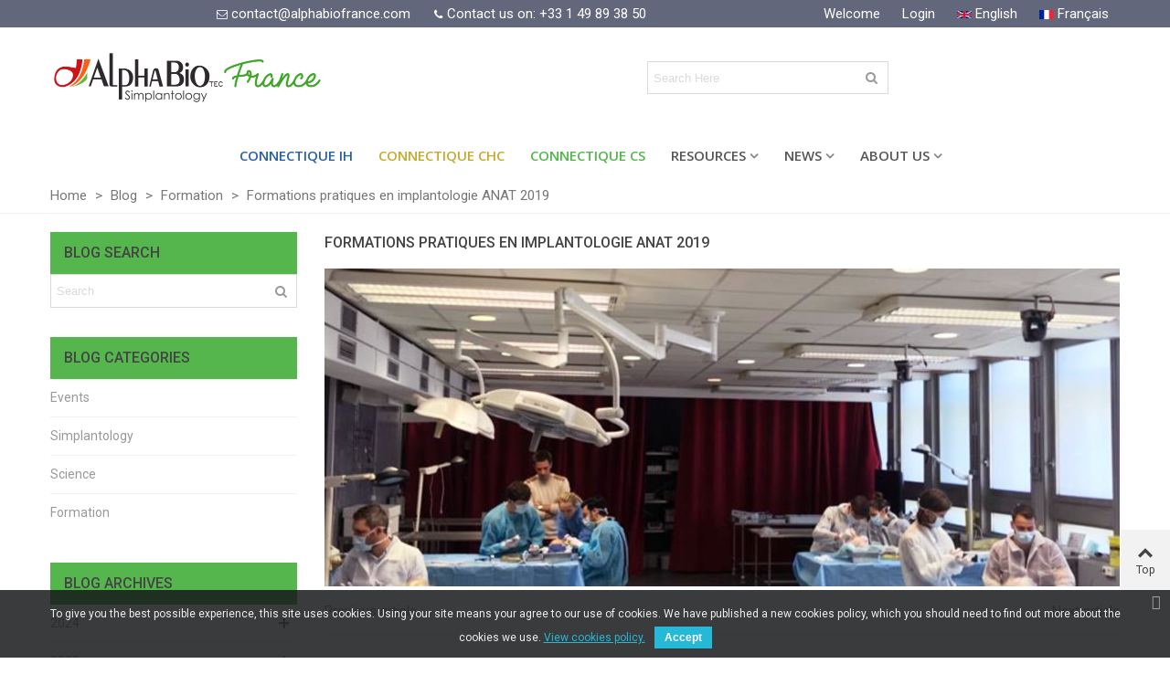

--- FILE ---
content_type: text/html; charset=utf-8
request_url: https://alphabiofrance.com/en/blog/23_.html
body_size: 24085
content:
<!doctype html>
<html lang="en">

  <head>
	
	  
  <meta charset="utf-8">


  <meta http-equiv="x-ua-compatible" content="ie=edge">



  <title>Formations pratiques en implantologie ANAT 2019</title>
  <meta name="description" content="Blog">
  <meta name="keywords" content="Blog">
        <link rel="canonical" href="https://alphabiofrance.com/en/blog/23_.html">
    
                      <link rel="alternate" href="https://alphabiofrance.com/en/blog/23_.html?id_st_blog=23&amp;module=stblog" hreflang="en-us">
                  <link rel="alternate" href="https://alphabiofrance.com/fr/blog/23_.html?id_st_blog=23&amp;module=stblog" hreflang="fr-fr">
            
  

<!--st begin -->

    <meta name="viewport" content="width=device-width, maximum-scale=1, initial-scale=1.0" />

<!--st end -->

  <link rel="icon" type="image/vnd.microsoft.icon" href="https://alphabiofrance.com/img/favicon.ico?1634334709">
  <link rel="shortcut icon" type="image/x-icon" href="https://alphabiofrance.com/img/favicon.ico?1634334709">
  <!--st begin -->
    <link rel="apple-touch-icon" sizes="180x180" href="/upload/stthemeeditor/97c049d1000a687af67b0e6c849aee23.png?1618228323" />
      <link rel="icon" type="image/png" sizes="16x16" href="/upload/stthemeeditor/e3d8dabf8c9a51b84fbfbbd8851519c8.png?1618228323" />
      <link rel="icon" type="image/png" sizes="32x32" href="/upload/stthemeeditor/9f3a39e82b50c693e426d719f5b9e36d.png?1618228323" />
      <link rel="manifest" href="/upload/stthemeeditor/1/site.webmanifest?1618228323">
        <meta name="msapplication-config" content="https://alphabiofrance.com/upload/stthemeeditor/1/browserconfig.xml?1618228323">
    
<!--st end -->

    <link rel="stylesheet" href="https://alphabiofrance.com/themes/panda/assets/css/theme.css" media="all">
  <link rel="stylesheet" href="https://alphabiofrance.com/modules/steasybuilder/elementor/assets/lib/eicons/css/elementor-icons.css" media="all">
  <link rel="stylesheet" href="https://alphabiofrance.com/modules/steasybuilder/elementor/assets/lib/animations/animations.min.css" media="all">
  <link rel="stylesheet" href="https://alphabiofrance.com/modules/steasybuilder/elementor/assets/lib/e-select2/css/e-select2.css" media="all">
  <link rel="stylesheet" href="https://alphabiofrance.com/modules/steasybuilder/elementor/assets/css/editor-preview.css" media="all">
  <link rel="stylesheet" href="https://alphabiofrance.com/modules/steasybuilder/elementor/assets/css/frontend-legacy.css" media="all">
  <link rel="stylesheet" href="https://alphabiofrance.com/modules/steasybuilder/elementor/assets/css/frontend.css" media="all">
  <link rel="stylesheet" href="https://fonts.googleapis.com/css?family=Vollkorn:100,100italic,200,200italic,300,300italic,400,400italic,500,500italic,600,600italic,700,700italic,800,800italic,900,900italic%7CRoboto:100,100italic,200,200italic,300,300italic,400,400italic,500,500italic,600,600italic,700,700italic,800,800italic,900,900italic%7COpen+Sans:100,100italic,200,200italic,300,300italic,400,400italic,500,500italic,600,600italic,700,700italic,800,800italic,900,900italic%7CRaleway:100,100italic,200,200italic,300,300italic,400,400italic,500,500italic,600,600italic,700,700italic,800,800italic,900,900italic%7CMontserrat:100,100italic,200,200italic,300,300italic,400,400italic,500,500italic,600,600italic,700,700italic,800,800italic,900,900italic%7CPoppins:100,100italic,200,200italic,300,300italic,400,400italic,500,500italic,600,600italic,700,700italic,800,800italic,900,900italic%7CRubik:100,100italic,200,200italic,300,300italic,400,400italic,500,500italic,600,600italic,700,700italic,800,800italic,900,900italic%7CABeeZee:100,100italic,200,200italic,300,300italic,400,400italic,500,500italic,600,600italic,700,700italic,800,800italic,900,900italic%7CAldrich:100,100italic,200,200italic,300,300italic,400,400italic,500,500italic,600,600italic,700,700italic,800,800italic,900,900italic&amp;ver=0.1" media="all">
  <link rel="stylesheet" href="https://alphabiofrance.com/modules/steasy_trans_panda/elementor/assets/css/frontend.css" media="all">
  <link rel="stylesheet" href="https://alphabiofrance.com/themes/panda/assets/css/responsive.css" media="all">
  <link rel="stylesheet" href="https://alphabiofrance.com/themes/panda/assets/css/responsive-lg.css" media="all">
  <link rel="stylesheet" href="https://alphabiofrance.com/themes/panda/assets/css/responsive-xl.css" media="all">
  <link rel="stylesheet" href="https://alphabiofrance.com/themes/panda/assets/css/responsive-xl-max.css" media="all">
  <link rel="stylesheet" href="https://alphabiofrance.com/modules/stthemeeditor/views/css/animate.min.css" media="all">
  <link rel="stylesheet" href="https://alphabiofrance.com/modules/sthoverimage/views/css/style.css" media="all">
  <link rel="stylesheet" href="https://alphabiofrance.com/modules/stinstagram/views/css/stinstagram.css" media="all">
  <link rel="stylesheet" href="https://alphabiofrance.com/modules/axepta//views/css/front.css" media="all">
  <link rel="stylesheet" href="https://alphabiofrance.com/modules/quickorderreference/views/css/quickorderreference.css" media="all">
  <link rel="stylesheet" href="https://alphabiofrance.com/modules/antiviruspro/views/css/strong_password.css" media="all">
  <link rel="stylesheet" href="https://alphabiofrance.com/modules/antiviruspro/views/css/front.css" media="all">
  <link rel="stylesheet" href="https://alphabiofrance.com/modules/pscookiebanner/views/css/jquery-eu-cookie-law-popup.css" media="all">
  <link rel="stylesheet" href="https://alphabiofrance.com/modules/pscookiebanner/views/css/font-awesome.min.css" media="all">
  <link rel="stylesheet" href="https://alphabiofrance.com/js/jquery/ui/themes/base/minified/jquery-ui.min.css" media="all">
  <link rel="stylesheet" href="https://alphabiofrance.com/js/jquery/ui/themes/base/minified/jquery.ui.theme.min.css" media="all">
  <link rel="stylesheet" href="https://alphabiofrance.com/js/jquery/plugins/fancybox/jquery.fancybox.css" media="all">
  <link rel="stylesheet" href="https://alphabiofrance.com/modules/steasybuilder/elementor/js/elementor/css/elementor/css/post-global-setting-css-1.css" media="all">
  <link rel="stylesheet" href="https://alphabiofrance.com/js/jquery/ui/themes/base/jquery.ui.core.css" media="all">
  <link rel="stylesheet" href="https://alphabiofrance.com/modules/pm_advancedsearch4/views/css/pm_advancedsearch4-17.css" media="all">
  <link rel="stylesheet" href="https://alphabiofrance.com/modules/pm_advancedsearch4/views/css/pm_advancedsearch4_dynamic.css" media="all">
  <link rel="stylesheet" href="https://alphabiofrance.com/modules/pm_advancedsearch4/views/css/selectize/selectize.css" media="all">
  <link rel="stylesheet" href="https://alphabiofrance.com/themes/child_panda/assets/css/custom.css" media="all">






  

  <script>
        var ASPath = "\/modules\/pm_advancedsearch4\/";
        var ASSearchUrl = "https:\/\/alphabiofrance.com\/en\/module\/pm_advancedsearch4\/advancedsearch4";
        var ap5_cartPackProducts = [];
        var ap5_cartRefreshUrl = "https:\/\/alphabiofrance.com\/en\/module\/pm_advancedpack\/ajax_cart?ajax=1&action=refresh";
        var ap5_modalErrorTitle = "An error has occurred";
        var as4_orderBySalesAsc = "Sales: Lower first";
        var as4_orderBySalesDesc = "Sales: Highest first";
        var elementorFrontendConfig = {"environmentMode":{"edit":false,"wpPreview":false},"i18n":{"shareOnFacebook":"Share on Facebook","shareOnTwitter":"Share on Twitter","pinIt":"Pin it","download":"Download","downloadImage":"Download image","fullscreen":"Fullscreen","zoom":"Zoom","share":"Share","playVideo":"Play Video","previous":"Previous","next":"Next","close":"Close"},"is_rtl":false,"breakpoints":{"xs":0,"sm":480,"md":768,"lg":992,"xl":1200,"xxl":1440,"fw":1600},"version":"3.0.11","is_static":false,"legacyMode":{"elementWrappers":false},"urls":{"assets":"\/modules\/steasybuilder\/elementor\/assets\/"},"settings":{"styleGlobals":[],"page":[],"editorPreferences":[]}};
        var prestashop = {"cart":{"products":[],"totals":{"total":{"type":"total","label":"Total","amount":0,"value":"\u20ac0.00"},"total_including_tax":{"type":"total","label":"Total (tax incl.)","amount":0,"value":"\u20ac0.00"},"total_excluding_tax":{"type":"total","label":"Total (tax excl.)","amount":0,"value":"\u20ac0.00"}},"subtotals":{"products":{"type":"products","label":"Subtotal","amount":0,"value":"\u20ac0.00"},"discounts":null,"shipping":{"type":"shipping","label":"Shipping","amount":0,"value":""},"tax":{"type":"tax","label":"Taxes","amount":0,"value":"\u20ac0.00"}},"products_count":0,"summary_string":"0 items","vouchers":{"allowed":1,"added":[]},"discounts":[],"minimalPurchase":0,"minimalPurchaseRequired":""},"currency":{"id":2,"name":"Euro","iso_code":"EUR","iso_code_num":"978","sign":"\u20ac"},"customer":{"lastname":null,"firstname":null,"email":null,"birthday":null,"newsletter":null,"newsletter_date_add":null,"optin":null,"website":null,"company":null,"siret":null,"ape":null,"is_logged":false,"gender":{"type":null,"name":null},"addresses":[]},"language":{"name":"English (English)","iso_code":"en","locale":"en-US","language_code":"en-us","is_rtl":"0","date_format_lite":"m\/d\/Y","date_format_full":"m\/d\/Y H:i:s","id":1},"page":{"title":"","canonical":"https:\/\/alphabiofrance.com\/en\/blog\/23_.html","meta":{"title":"Formations pratiques en implantologie ANAT 2019","description":"Blog","keywords":"Blog","robots":"index"},"page_name":"module-stblog-article","body_classes":{"lang-en":true,"lang-rtl":false,"country-FR":true,"currency-EUR":true,"layout-full-width":true,"page-":true,"tax-display-enabled":true},"admin_notifications":[]},"shop":{"name":"Alphabio France","logo":"https:\/\/alphabiofrance.com\/img\/alphabio-france-logo-1634334709.jpg","stores_icon":"https:\/\/alphabiofrance.com\/img\/logo_stores.png","favicon":"https:\/\/alphabiofrance.com\/img\/favicon.ico"},"urls":{"base_url":"https:\/\/alphabiofrance.com\/","current_url":"https:\/\/alphabiofrance.com\/en\/blog\/23_.html","shop_domain_url":"https:\/\/alphabiofrance.com","img_ps_url":"https:\/\/alphabiofrance.com\/img\/","img_cat_url":"https:\/\/alphabiofrance.com\/img\/c\/","img_lang_url":"https:\/\/alphabiofrance.com\/img\/l\/","img_prod_url":"https:\/\/alphabiofrance.com\/img\/p\/","img_manu_url":"https:\/\/alphabiofrance.com\/img\/m\/","img_sup_url":"https:\/\/alphabiofrance.com\/img\/su\/","img_ship_url":"https:\/\/alphabiofrance.com\/img\/s\/","img_store_url":"https:\/\/alphabiofrance.com\/img\/st\/","img_col_url":"https:\/\/alphabiofrance.com\/img\/co\/","img_url":"https:\/\/alphabiofrance.com\/themes\/child_panda\/assets\/img\/","css_url":"https:\/\/alphabiofrance.com\/themes\/child_panda\/assets\/css\/","js_url":"https:\/\/alphabiofrance.com\/themes\/child_panda\/assets\/js\/","pic_url":"https:\/\/alphabiofrance.com\/upload\/","pages":{"address":"https:\/\/alphabiofrance.com\/en\/address","addresses":"https:\/\/alphabiofrance.com\/en\/addresses","authentication":"https:\/\/alphabiofrance.com\/en\/login","cart":"https:\/\/alphabiofrance.com\/en\/cart","category":"https:\/\/alphabiofrance.com\/en\/index.php?controller=category","cms":"https:\/\/alphabiofrance.com\/en\/index.php?controller=cms","contact":"https:\/\/alphabiofrance.com\/en\/contact-us","discount":"https:\/\/alphabiofrance.com\/en\/discount","guest_tracking":"https:\/\/alphabiofrance.com\/en\/guest-tracking","history":"https:\/\/alphabiofrance.com\/en\/order-history","identity":"https:\/\/alphabiofrance.com\/en\/identity","index":"https:\/\/alphabiofrance.com\/en\/","my_account":"https:\/\/alphabiofrance.com\/en\/my-account","order_confirmation":"https:\/\/alphabiofrance.com\/en\/order-confirmation","order_detail":"https:\/\/alphabiofrance.com\/en\/index.php?controller=order-detail","order_follow":"https:\/\/alphabiofrance.com\/en\/order-follow","order":"https:\/\/alphabiofrance.com\/en\/order","order_return":"https:\/\/alphabiofrance.com\/en\/index.php?controller=order-return","order_slip":"https:\/\/alphabiofrance.com\/en\/credit-slip","pagenotfound":"https:\/\/alphabiofrance.com\/en\/page-not-found","password":"https:\/\/alphabiofrance.com\/en\/password-recovery","pdf_invoice":"https:\/\/alphabiofrance.com\/en\/index.php?controller=pdf-invoice","pdf_order_return":"https:\/\/alphabiofrance.com\/en\/index.php?controller=pdf-order-return","pdf_order_slip":"https:\/\/alphabiofrance.com\/en\/index.php?controller=pdf-order-slip","prices_drop":"https:\/\/alphabiofrance.com\/en\/prices-drop","product":"https:\/\/alphabiofrance.com\/en\/index.php?controller=product","search":"https:\/\/alphabiofrance.com\/en\/search","sitemap":"https:\/\/alphabiofrance.com\/en\/sitemap","stores":"https:\/\/alphabiofrance.com\/en\/stores","supplier":"https:\/\/alphabiofrance.com\/en\/supplier","register":"https:\/\/alphabiofrance.com\/en\/login?create_account=1","order_login":"https:\/\/alphabiofrance.com\/en\/order?login=1"},"alternative_langs":{"en-us":"https:\/\/alphabiofrance.com\/en\/blog\/23_.html?id_st_blog=23&module=stblog","fr-fr":"https:\/\/alphabiofrance.com\/fr\/blog\/23_.html?id_st_blog=23&module=stblog"},"theme_assets":"\/themes\/child_panda\/assets\/","actions":{"logout":"https:\/\/alphabiofrance.com\/en\/?mylogout="},"no_picture_image":{"bySize":{"cart_default":{"url":"https:\/\/alphabiofrance.com\/img\/p\/en-default-cart_default.jpg","width":70,"height":80},"small_default":{"url":"https:\/\/alphabiofrance.com\/img\/p\/en-default-small_default.jpg","width":105,"height":120},"cart_default_2x":{"url":"https:\/\/alphabiofrance.com\/img\/p\/en-default-cart_default_2x.jpg","width":140,"height":160},"small_default_2x":{"url":"https:\/\/alphabiofrance.com\/img\/p\/en-default-small_default_2x.jpg","width":210,"height":240},"home_default":{"url":"https:\/\/alphabiofrance.com\/img\/p\/en-default-home_default.jpg","width":280,"height":320},"medium_default":{"url":"https:\/\/alphabiofrance.com\/img\/p\/en-default-medium_default.jpg","width":370,"height":423},"home_default_2x":{"url":"https:\/\/alphabiofrance.com\/img\/p\/en-default-home_default_2x.jpg","width":560,"height":640},"large_default":{"url":"https:\/\/alphabiofrance.com\/img\/p\/en-default-large_default.jpg","width":700,"height":800},"medium_default_2x":{"url":"https:\/\/alphabiofrance.com\/img\/p\/en-default-medium_default_2x.jpg","width":740,"height":846},"large_default_2x":{"url":"https:\/\/alphabiofrance.com\/img\/p\/en-default-large_default_2x.jpg","width":1200,"height":1372},"superlarge_default":{"url":"https:\/\/alphabiofrance.com\/img\/p\/en-default-superlarge_default.jpg","width":1200,"height":1372},"superlarge_default_2x":{"url":"https:\/\/alphabiofrance.com\/img\/p\/en-default-superlarge_default_2x.jpg","width":1200,"height":1372}},"small":{"url":"https:\/\/alphabiofrance.com\/img\/p\/en-default-cart_default.jpg","width":70,"height":80},"medium":{"url":"https:\/\/alphabiofrance.com\/img\/p\/en-default-home_default_2x.jpg","width":560,"height":640},"large":{"url":"https:\/\/alphabiofrance.com\/img\/p\/en-default-superlarge_default_2x.jpg","width":1200,"height":1372},"legend":""}},"configuration":{"display_taxes_label":true,"display_prices_tax_incl":false,"is_catalog":true,"show_prices":false,"opt_in":{"partner":true},"quantity_discount":{"type":"price","label":"Unit price"},"voucher_enabled":1,"return_enabled":0},"field_required":[],"breadcrumb":{"links":[{"title":"Home","url":"https:\/\/alphabiofrance.com\/en\/"},{"title":"Blog","url":"https:\/\/alphabiofrance.com\/en\/blog"},{"title":"Formation","url":"https:\/\/alphabiofrance.com\/en\/blog\/6-formation-implantologie"},{"title":"Formations pratiques en implantologie ANAT 2019","url":"https:\/\/alphabiofrance.com\/en\/blog\/23_.html"}],"count":4},"link":{"protocol_link":"https:\/\/","protocol_content":"https:\/\/"},"time":1768675084,"static_token":"0e9d8e1cb716c00fdeaa1871b8b357e9","token":"d1b52553b84b7e412e7dbaaf9815b285","debug":false};
        var prestashopFacebookAjaxController = "https:\/\/alphabiofrance.com\/en\/module\/ps_facebook\/Ajax";
        var quick_search_as = true;
        var quick_search_as_min = 2;
        var quick_search_as_size = 10;
        var st_ins_getimgurl = "https:\/\/alphabiofrance.com\/en\/module\/stinstagram\/list";
        var stblogcomments_moderate = 1;
        var stmywishlist_url = "https:\/\/alphabiofrance.com\/en\/module\/stwishlist\/mywishlist";
        var sttheme = {"cookie_domain":"alphabiofrance.com","cookie_path":"\/","drop_down":0,"magnificpopup_tprev":"Previous","magnificpopup_tnext":"Next","magnificpopup_tcounter":"%curr% of %total%","is_rtl":0,"is_mobile_device":false,"gallery_image_type":"large_default","thumb_image_type":"cart_default","responsive_max":1,"fullwidth":0,"responsive":"1","product_view_swither":"1","infinite_scroll":"1","cate_pro_lazy":"1","sticky_column":"","filter_position":"","sticky_option":0,"product_thumbnails":"0","pro_thumnbs_per_fw":"2","pro_thumnbs_per_xxl":"1","pro_thumnbs_per_xl":"1","pro_thumnbs_per_lg":"1","pro_thumnbs_per_md":"3","pro_thumnbs_per_sm":"2","pro_thumnbs_per_xs":"1","pro_kk_per_fw":"1","pro_kk_per_xxl":"1","pro_kk_per_xl":"1","pro_kk_per_lg":"1","pro_kk_per_md":"1","pro_kk_per_sm":"1","pro_kk_per_xs":"1","categories_per_fw":"1","categories_per_xxl":"6","categories_per_xl":"5","categories_per_lg":"5","categories_per_md":"5","categories_per_sm":"4","categories_per_xs":"3","enable_zoom":1,"enable_thickbox":1,"retina":"0","sticky_mobile_header":"0","sticky_mobile_header_height":"0","use_mobile_header":"0","pro_image_column_md":"4","submemus_animation":1,"submemus_action":0,"pro_quantity_input":"3","popup_vertical_fit":"0","pro_tm_slider":"0","pro_tm_slider_cate":"0","buy_now":"0","lazyload_main_gallery":"0","product_views":"0"};
        var stwish_pros = [];
        var wrongemailaddress_stnewsletter = "Invalid email address";
      </script>

<!--st end -->

  <style>#multilink_4 .custom_links_list{font-size:15px;}#multilink_6 .custom_links_list{font-size:15px;}#multilink_7 .custom_links_list{font-size:15px;}</style>
<style>
#st_mega_menu_wrap #st_ma_2,#st_mega_menu_column_block #st_ma_2{background-color:#ffffff;}#st_ma_2 .cate_label,#st_mo_ma_2 .cate_label{color:#000000;}#st_mega_menu_wrap #st_ma_7:hover, #st_mega_menu_wrap #st_menu_7.current .ma_level_0,#st_mega_menu_column_block #st_ma_7:hover, #st_mega_menu_column_block #st_menu_7.current .ma_level_0,#st_mega_menu_wrap #st_menu_block_7 a:hover,#st_mega_menu_column_block #st_menu_block_7 a:hover{color:#55b64e;}#st_mega_menu_wrap #st_menu_block_7 .ma_level_1:hover,#st_mega_menu_column_block #st_menu_block_7 .ma_level_1:hover{color:#55b64e;}#st_mega_menu_wrap #st_ma_8:hover, #st_mega_menu_wrap #st_menu_8.current .ma_level_0,#st_mega_menu_column_block #st_ma_8:hover, #st_mega_menu_column_block #st_menu_8.current .ma_level_0,#st_mega_menu_wrap #st_menu_block_8 a:hover,#st_mega_menu_column_block #st_menu_block_8 a:hover{color:#55b64e;}#st_mega_menu_wrap #st_menu_block_8 .ma_level_1:hover,#st_mega_menu_column_block #st_menu_block_8 .ma_level_1:hover{color:#55b64e;}#st_mega_menu_wrap #st_ma_14:hover, #st_mega_menu_wrap #st_menu_14.current .ma_level_0,#st_mega_menu_column_block #st_ma_14:hover, #st_mega_menu_column_block #st_menu_14.current .ma_level_0,#st_mega_menu_wrap #st_menu_block_14 a:hover,#st_mega_menu_column_block #st_menu_block_14 a:hover{color:#55b64e;}#st_mega_menu_wrap #st_menu_block_14 .ma_level_1:hover,#st_mega_menu_column_block #st_menu_block_14 .ma_level_1:hover{color:#55b64e;}#st_mega_menu_wrap #st_ma_25:hover, #st_mega_menu_wrap #st_menu_25.current .ma_level_0,#st_mega_menu_column_block #st_ma_25:hover, #st_mega_menu_column_block #st_menu_25.current .ma_level_0,#st_mega_menu_wrap #st_menu_block_25 a:hover,#st_mega_menu_column_block #st_menu_block_25 a:hover{color:#55b64e;}#st_mega_menu_wrap #st_ma_26:hover, #st_mega_menu_wrap #st_menu_26.current .ma_level_0,#st_mega_menu_column_block #st_ma_26:hover, #st_mega_menu_column_block #st_menu_26.current .ma_level_0,#st_mega_menu_wrap #st_menu_block_26 a:hover,#st_mega_menu_column_block #st_menu_block_26 a:hover{color:#55b64e;}#st_mega_menu_wrap #st_ma_34,#st_mega_menu_column_block #st_ma_34,#st_mega_menu_wrap #st_menu_block_34,#st_mega_menu_wrap #st_menu_block_34 a,#st_mega_menu_column_block #st_menu_block_34,#st_mega_menu_column_block #st_menu_block_34 a{color:#ef7628;}#st_mega_menu_wrap #st_ma_35,#st_mega_menu_column_block #st_ma_35,#st_mega_menu_wrap #st_menu_block_35,#st_mega_menu_wrap #st_menu_block_35 a,#st_mega_menu_column_block #st_menu_block_35,#st_mega_menu_column_block #st_menu_block_35 a{color:#ff0000;}#st_mega_menu_wrap #st_ma_35:hover, #st_mega_menu_wrap #st_menu_35.current .ma_level_0,#st_mega_menu_column_block #st_ma_35:hover, #st_mega_menu_column_block #st_menu_35.current .ma_level_0,#st_mega_menu_wrap #st_menu_block_35 a:hover,#st_mega_menu_column_block #st_menu_block_35 a:hover{color:#ff0000;}#st_mega_menu_wrap #st_ma_37:hover, #st_mega_menu_wrap #st_menu_37.current .ma_level_0,#st_mega_menu_column_block #st_ma_37:hover, #st_mega_menu_column_block #st_menu_37.current .ma_level_0,#st_mega_menu_wrap #st_menu_block_37 a:hover,#st_mega_menu_column_block #st_menu_block_37 a:hover{color:#ff0000;}#st_mega_menu_wrap #st_menu_block_37 .ma_level_1:hover,#st_mega_menu_column_block #st_menu_block_37 .ma_level_1:hover{color:#ff0000;}#st_mega_menu_wrap #st_ma_40,#st_mega_menu_column_block #st_ma_40,#st_mega_menu_wrap #st_menu_block_40,#st_mega_menu_wrap #st_menu_block_40 a,#st_mega_menu_column_block #st_menu_block_40,#st_mega_menu_column_block #st_menu_block_40 a{color:#17bc00;}#st_mega_menu_wrap #st_ma_51,#st_mega_menu_column_block #st_ma_51,#st_mega_menu_wrap #st_menu_block_51,#st_mega_menu_wrap #st_menu_block_51 a,#st_mega_menu_column_block #st_menu_block_51,#st_mega_menu_column_block #st_menu_block_51 a{color:#444;}#st_mega_menu_wrap #st_ma_51:hover, #st_mega_menu_wrap #st_menu_51.current .ma_level_0,#st_mega_menu_column_block #st_ma_51:hover, #st_mega_menu_column_block #st_menu_51.current .ma_level_0,#st_mega_menu_wrap #st_menu_block_51 a:hover,#st_mega_menu_column_block #st_menu_block_51 a:hover{color:#57b44c;}#st_mega_menu_wrap #st_ma_68,#st_mega_menu_column_block #st_ma_68,#st_mega_menu_wrap #st_menu_block_68,#st_mega_menu_wrap #st_menu_block_68 a,#st_mega_menu_column_block #st_menu_block_68,#st_mega_menu_column_block #st_menu_block_68 a{color:#ffffff;}#st_mega_menu_wrap #st_menu_block_68 .ma_level_1,#st_mega_menu_column_block #st_menu_block_68 .ma_level_1{color:#ffffff;}#st_mega_menu_wrap #st_ma_68:hover, #st_mega_menu_wrap #st_menu_68.current .ma_level_0,#st_mega_menu_column_block #st_ma_68:hover, #st_mega_menu_column_block #st_menu_68.current .ma_level_0,#st_mega_menu_wrap #st_menu_block_68 a:hover,#st_mega_menu_column_block #st_menu_block_68 a:hover{color:#ffffff;}#st_mega_menu_wrap #st_menu_block_68 .ma_level_1:hover,#st_mega_menu_column_block #st_menu_block_68 .ma_level_1:hover{color:#ffffff;}#st_ma_68 .cate_label,#st_mo_ma_68 .cate_label{color:#ffffff;}#st_ma_68 .cate_label,#st_mo_ma_68 .cate_label{background-color:#ffffff;}#st_mega_menu_wrap #st_ma_107,#st_mega_menu_column_block #st_ma_107,#st_mega_menu_wrap #st_menu_block_107,#st_mega_menu_wrap #st_menu_block_107 a,#st_mega_menu_column_block #st_menu_block_107,#st_mega_menu_column_block #st_menu_block_107 a{color:#2761a1;}#st_mega_menu_wrap #st_ma_107:hover, #st_mega_menu_wrap #st_menu_107.current .ma_level_0,#st_mega_menu_column_block #st_ma_107:hover, #st_mega_menu_column_block #st_menu_107.current .ma_level_0,#st_mega_menu_wrap #st_menu_block_107 a:hover,#st_mega_menu_column_block #st_menu_block_107 a:hover{color:#002e52;}#st_mega_menu_wrap #st_ma_108,#st_mega_menu_column_block #st_ma_108,#st_mega_menu_wrap #st_menu_block_108,#st_mega_menu_wrap #st_menu_block_108 a,#st_mega_menu_column_block #st_menu_block_108,#st_mega_menu_column_block #st_menu_block_108 a{color:#c8a82d;}#st_mega_menu_wrap #st_ma_108:hover, #st_mega_menu_wrap #st_menu_108.current .ma_level_0,#st_mega_menu_column_block #st_ma_108:hover, #st_mega_menu_column_block #st_menu_108.current .ma_level_0,#st_mega_menu_wrap #st_menu_block_108 a:hover,#st_mega_menu_column_block #st_menu_block_108 a:hover{color:#866a00;}#st_mega_menu_wrap #st_ma_109,#st_mega_menu_column_block #st_ma_109,#st_mega_menu_wrap #st_menu_block_109,#st_mega_menu_wrap #st_menu_block_109 a,#st_mega_menu_column_block #st_menu_block_109,#st_mega_menu_column_block #st_menu_block_109 a{color:#50b849;}#st_mega_menu_wrap #st_ma_109:hover, #st_mega_menu_wrap #st_menu_109.current .ma_level_0,#st_mega_menu_column_block #st_ma_109:hover, #st_mega_menu_column_block #st_menu_109.current .ma_level_0,#st_mega_menu_wrap #st_menu_block_109 a:hover,#st_mega_menu_column_block #st_menu_block_109 a:hover{color:#066200;}
</style>
<style>.block_blog .s_title_block{font-size: 16px;}.products_sldier_swiper .block_blog .pro_outer_box:hover .pro_second_box,.product_list.grid .block_blog .pro_outer_box:hover .pro_second_box{ background-color: #ffffff; }</style>
<style>#category_blogs_container_2 .product_list.grid .product_list_item{padding-left:8px;padding-right:8px;}#category_blogs_container_2 .product_list.grid{margin-left:-8px;margin-right:-8px;}</style>
<style>#st_news_letter_1 .st_news_letter_form_inner{max-width:258px;}#st_news_letter_1 .st_news_letter_input{height:35px;}#st_news_letter_1 .input-group-with-border{border-color:#444444;}</style>
<script>
//<![CDATA[
var ins_follow = "Follow";
var ins_posts = "Posts";
var ins_followers = "Followers";
var ins_following = "Following";
var stinstagram_view_in_ins = "View in Instagram";
var stinstagram_view_larger = "Click to view larger";
var st_timeago_suffixAgo= "ago";
var st_timeago_suffixFromNow= "from now";
var st_timeago_inPast= "any moment now";
var st_timeago_seconds= "less than a minute";
var st_timeago_minute= "about a minute";
var st_timeago_minutes= "#d minutes";
var st_timeago_hour= "about an hour";
var st_timeago_hours= "about #d hours";
var st_timeago_day= "a day";
var st_timeago_days= "#d days";
var st_timeago_month= "about a month";
var st_timeago_months= "#d months";
var st_timeago_year= "about a year";
var st_timeago_years= "#d years";
var st_timeago_years= "#d years";
var ins_previous= "Previous";
var ins_next= "Next";

var instagram_block_array={'profile':[],'feed':[]};

//]]>
</script><style>#st_notification_1 {padding-top:4px;padding-bottom:4px;}#st_notification_1 {padding-left:6px;padding-right:6px;}#st_notification_1 .style_content, #st_notification_1 .style_content a{color:#999999;}#st_notification_1 .st_notification_close_inline{color:#999999;}#st_notification_1 .style_content a:hover{color:#E54D26;}#st_notification_1 {background:rgba(51,51,51,1);}#st_notification_1 .style_content .notification_buttons .btn{color:#ffffff;}#st_notification_1 .style_content .notification_buttons .btn{border-color:#ffffff;}#st_notification_1 .style_content .notification_buttons .btn:hover{color:#444444;}#st_notification_1 .style_content .notification_buttons .btn:hover{border-color:#ffffff;}#st_notification_1 .style_content .notification_buttons .btn:hover{-webkit-box-shadow: none; box-shadow: none;background-color: #ffffff;}</style>
<style> .breadcrumb_spacing{height:20px;} #page_banner_container_1 {padding-top: 8px;} #page_banner_container_1 {padding-bottom: 8px;} #page_banner_container_1 {margin-top:5px;}</style>
<style>#side_search{right: 0; left: auto; border-left-width: 4px;border-right-width: 0;}.is_rtl #side_search{left: 0; right: auto;border-left-width:0;border-right-width: 4px;}#side_search .st-menu-header .close_right_side{left: 4px; right: auto;}.is_rtl #side_search .st-menu-header .close_right_side{left: auto; right: 4px;}#side_stmobilemenu{right: auto; left: 0; border-left-width: 0;border-right-width: 4px;}.is_rtl #side_stmobilemenu{left: auto; right: 0;border-left-width:4px;border-right-width: 0;}#side_stmobilemenu .st-menu-header .close_right_side{left: auto; right: 4px;}.is_rtl #side_stmobilemenu .st-menu-header .close_right_side{left: 4px; right: auto;}#rightbar{-webkit-flex-grow: 1; -moz-flex-grow: 1; flex-grow: 1; -ms-flex-positive: 1;}#leftbar{-webkit-flex-grow: 0; -moz-flex-grow: 0; flex-grow: 0; -ms-flex-positive: 0;}#rightbar{top:auto; bottom:10%;}#leftbar{top:auto; bottom:0%;}</style>
        <meta property="og:site_name" content="Alphabio France" />
    <meta property="og:url" content="https://alphabiofrance.com/en/blog/23_.html" />
        <meta property="og:type" content="article" />
    <meta property="og:title" content="Formations pratiques en implantologie ANAT 2019" />
    <meta property="og:description" content="" />
        <style>.social_share_1{color:#ffffff!important;}.social_share_1{background-color:#55ACEE!important;}.social_share_1:hover{color:#ffffff!important;}.social_share_1:hover{background-color:#407EAF!important;}.social_share_2{color:#ffffff!important;}.social_share_2{background-color:#3b5998!important;}.social_share_2:hover{color:#ffffff!important;}.social_share_2:hover{background-color:#2E4674!important;}.social_share_3{color:#ffffff!important;}.social_share_3{background-color:#DD4D40!important;}.social_share_3:hover{color:#ffffff!important;}.social_share_3:hover{background-color:#2E4674!important;}.social_share_4{color:#ffffff!important;}.social_share_4{background-color:#BD081C!important;}.social_share_4:hover{color:#ffffff!important;}.social_share_4:hover{background-color:#8B0815!important;}</style>
<style>.st_sticker_1{border-color:#999999;}.st_sticker_1{border-width:2px;}.st_sticker_1{left:0px;}.st_sticker_1{top:0px;}.st_sticker_2{border-color:#999999;}.st_sticker_2{border-width:2px;}.st_sticker_2{right:0px;}.st_sticker_2{top:0px;}.st_sticker_3{color:#ffffff;}.st_sticker_3{background:rgba(229,77,38,0);}.st_sticker_3{border-width:0px;}.st_sticker_4{border-color:#999999;}.st_sticker_4{border-width:2px;}</style>
<style>.st_popup_video_2{left:50%;margin-left:-15px;right:auto;}.st_popup_video_2{bottom:0px;top:auto;}</style>
<script async src="https://www.googletagmanager.com/gtag/js?id=UA-188567382-1"></script>
<script>
  window.dataLayer = window.dataLayer || [];
  function gtag(){dataLayer.push(arguments);}
  gtag('js', new Date());
  gtag(
    'config',
    'UA-188567382-1',
    {
      'debug_mode':false
                      }
  );
</script>

<script type="text/javascript">
    (function() {
        window.sib = {
            equeue: [],
            client_key: "hjwrux12gfp2fn19g2rij1d3"
        };

    
        window.sendinblue = { } ;
        for (var j = ['track', 'identify', 'trackLink', 'page'], i = 0; i < j.length; i++) {
            (function(k) {
                window.sendinblue[k] = function() {
                    var arg = Array.prototype.slice.call(arguments);
                    (window.sib[k] || function() {
                        var t = { } ;
                        t[k] = arg;
                        window.sib.equeue.push(t);
                    })(arg[0], arg[1], arg[2]);
                };
            })(j[i]);
        }
        var n = document.createElement("script"),
            i = document.getElementsByTagName("script")[0];
        n.type = "text/javascript", n.id = "sendinblue-js", n.async = !0, n.src = "https://sibautomation.com/sa.js?plugin=prestashop&key=" + window.sib.client_key, i.parentNode.insertBefore(n, i), window.sendinblue.page();
    })();
</script>

	<meta data-module="adp-microdatos-opengraph-begin_p17v3.5.2" />
	<meta property="og:url" content="https://alphabiofrance.com/en/blog/23_.html" />

	<meta property="og:title" content="Formations pratiques en implantologie ANAT 2019" />
	<meta property="og:description" content="Blog" />
	<meta property="og:site_name" content="Alphabio France" />
	<meta property="og:locale" content="en_us" />
				<meta property="og:locale:alternate" content="fr_fr" />
	
	
<!-- TwitterCard -->
<meta name="twitter:card" content="summary_large_image">

	<meta name="twitter:title" content="Formations pratiques en implantologie ANAT 2019">

	<meta name="twitter:description" content="Blog">


<meta name="twitter:site" content="Alphabio France">

<meta name="twitter:creator" content="Alphabio France">

<meta name="twitter:domain" content="https://alphabiofrance.com/en/blog/23_.html">
	
	<meta data-module="adp-microdatos-opengraph-end_p17v3.5.2" />
<!-- Microdatos Organization -->
	
<script type="application/ld+json" id="adpmicrodatos-organization-ps17v3.5.2">
{
    "@context": "http://schema.org",
    "@type" : "Organization",
    "name" : "Alphabio France",
    "url" : "https://alphabiofrance.com/",
    "logo" : [
    	{

    	"@type" : "ImageObject",
    	"url" : "https://alphabiofrance.com/img/alphabio-france-logo-1634334709.jpg"
    	}
    ],
    "email" : "commande@alphabiofrance.com"
					
}
</script>


<!-- Microdatos Webpage -->
	
<script type="application/ld+json" id="adpmicrodatos-webpage-ps17v3.5.2">
{
    "@context": "http://schema.org",
    "@type" : "WebPage",
    "isPartOf": [{
        "@type":"WebSite",
        "url":  "https://alphabiofrance.com/en/",
        "name": "Alphabio France"
    }],
    "name": "Formations pratiques en implantologie ANAT 2019",
    "url": "https://alphabiofrance.com/en/blog/23_.html"
}
</script>






<link href="https://fonts.googleapis.com/css?family=4" rel="stylesheet" type="text/css" media="all">


<script type="text/javascript">
    var cb_settings = {
        cb_bg_color:"rgba(23, 25, 28, 0.85)",
        cb_font_style:"4",
        cb_text_color:"#efefef",
        cb_inf_text_color:"#25B9D7",
        cb_loop:"1",
        cb_font_size:"12",
        cb_button_bg_color:"#25B9D7",
        cb_button_bg_color_hover:"#1e94ab",
        cb_button_text_color:"#ffffff",
    };

    var cb_cms_url = "https://alphabiofrance.com/en/content/2-legal-notice";
    var cb_position = "bottom";
    var cb_text = "To give you the best possible experience, this site uses cookies. Using your site means your agree to our use of cookies. We have published a new cookies policy, which you should need to find out more about the cookies we use.";
    var cb_link_text = "View cookies policy.";
    var cd_button_text = "Accept";
</script>



	
  </head>
  <body id="module-stblog-article" class="module-stblog-article lang-en country-fr currency-eur layout-full-width page- tax-display-enabled   lang_en  dropdown_menu_event_0 
   desktop_device  slide_lr_column        is_logged_0 	 show-left-column hide-right-column  is_blog 
  ">	
      
    
	<div id="st-container" class="st-container st-effect-0">
	  <div class="st-pusher">
		<div class="st-content"><!-- this is the wrapper for the content -->
		  <div class="st-content-inner">
	<!-- off-canvas-end -->

	<main id="body_wrapper">
	  <div id="page_wrapper" class="">
	  
			  
	  <div class="header-container   header_sticky_option_0">
	  <header id="st_header" class="animated fast">
		
		  
      <div id="displayBanner" class="header-banner  hide_when_sticky ">
    	<!-- MODULE st stnotification -->
        		<div id="st_notification_1" class="st_notification_wrap  noti_location_9  noti_full   notification_tempalte_0  st_notification_static " data-id_st="1" data-delay="2" data-show_box="0" tabindex="-1" role="dialog" aria-labelledby="Notification" aria-hidden="false">
	        	<div class="flex_container">
	        	<div class="style_content flex_child">
		        	<div class="notification_inner  flex_container flex_column_sm ">
		            		            	<div class="flex_child notification_content"><div class="fs_md">We use cookies. If you continue to use this site we will assume that you are happy with it. <a href="#" class="go mar_l4" rel="nofollow" title="Read more">Read more</a></div></div>		            	<div class="notification_buttons">
		            			<a href="javascript:;" title="Got it" class="notification_accept btn btn-default">Got it</a>
		            	</div>		            	            	</div>
            	</div>
            	<a href="javascript:;" class="st_notification_close  st_notification_close_inline " data-dismiss="st_notification_wrap" aria-label="Close">&times;</a>            	</div>
	        </div>
    	<!-- /MODULE st stnotification -->

  </div>
  

            <div id="top_bar" class="nav_bar space-s " >
      <div class="wide_container_box wide_container">
        <div id="top_bar_container" class="container">
          <div id="top_bar_row" class="flex_container">
            <nav id="nav_left" class="flex_float_left"><div class="flex_box"></div></nav>
            <nav id="nav_center" class="flex_float_center"><div class="flex_box"><!-- MODULE st stmultilink -->
    <div id="multilink_8" class="stlinkgroups_top dropdown_wrap first-item top_bar_item"><a href="mailto:contact@alphabiofrance.com" title=" contact@alphabiofrance.com"  rel="nofollow"   class="dropdown_tri  header_item" aria-haspopup="true" aria-expanded="false"><i class="fto-mail-2 st_custom_link_icon "></i><span id="multilink_lable_8"> contact@alphabiofrance.com</span><i class="fto-angle-down arrow_down arrow"></i><i class="fto-angle-up arrow_up arrow"></i></a>            </div>
    <div id="multilink_9" class="stlinkgroups_top dropdown_wrap  top_bar_item"><a href="tel:+33 1 49 89 38 50" title=" Contact us on: +33 1 49 89 38 50"  rel="nofollow"   class="dropdown_tri  header_item" aria-haspopup="true" aria-expanded="false"><i class="fto-phone st_custom_link_icon "></i><span id="multilink_lable_9"> Contact us on: +33 1 49 89 38 50</span><i class="fto-angle-down arrow_down arrow"></i><i class="fto-angle-up arrow_up arrow"></i></a>            </div>
<!-- /MODULE st stmultilink -->
</div></nav>
            <nav id="nav_right" class="flex_float_right"><div class="flex_box"><!-- MODULE st stcustomersignin -->
		<span class="welcome top_bar_item "><span class="header_item">Welcome</span></span>				<a class="login top_bar_item header_icon_btn_1" href="https://alphabiofrance.com/en/my-account" rel="nofollow" title="Log in to your customer account"><span class="header_item"><span class="header_icon_btn_text header_v_align_m">Login</span></span></a>
		<!-- /MODULE st stcustomersignin --><!-- MODULE st stlanguageselector -->
						<span class="top_bar_item language_selector"><span class="header_item"><img src="https://alphabiofrance.com/img/l/1.jpg" alt="en" width="16" height="11" class="mar_r4" />English</span></span>
								<a href="https://alphabiofrance.com/fr/blog/23_.html" title="Français" class="top_bar_item language_selector">
			    <span class="header_item"><img src="https://alphabiofrance.com/img/l/2.jpg" alt="fr" width="16" height="11" class="mar_r4" />Français</span>
			</a>
			<!-- /MODULE st stlanguageselector --></div></nav>
          </div>
        </div>          
      </div>
    </div>
  

  <section id="mobile_bar" class="animated fast">
    <div class="container">
      <div id="mobile_bar_top" class="flex_container">
                  <div id="mobile_bar_left">
            <div class="flex_container">
            	                	<!-- MODULE st stsidebar -->
	<a id="rightbar_4"  href="javascript:;" class="mobile_bar_tri  menu_mobile_bar_tri mobile_bar_item  " data-name="side_stmobilemenu" data-direction="open_bar_left" rel="nofollow" title="Menu">
	    <i class="fto-menu fs_xl"></i>
	    <span class="mobile_bar_tri_text">Menu</span>
	</a>
<!-- /MODULE st stsidebar -->

            </div>
          </div>
          <div id="mobile_bar_center" class="flex_child">
            <div class="flex_container  flex_center ">            	                            <a class="mobile_logo" href="https://alphabiofrance.com/" title="Alphabio France">
              <img class="logo" src="https://alphabiofrance.com/img/alphabio-france-logo-1634334709.jpg"  alt="Alphabio France" width="100" height="28"/>
            </a>
        
              	              
            </div>
          </div>
          <div id="mobile_bar_right">
            <div class="flex_container">	<!-- MODULE st stsidebar -->
		<a id="rightbar_8" data-name="side_search" data-direction="open_bar_right"  href="javascript:;" class="mobile_bar_tri  search_mobile_bar_tri mobile_bar_item" rel="nofollow" title="Search">
	    <i class="fto-search-1 fs_xl"></i>
	    <span class="mobile_bar_tri_text">Search</span>
	</a>
		<a id="rightbar_7" data-name="side_customersignin" data-direction="open_bar_right" href="//alphabiofrance.com/en/my-account" class="customersignin_mobile_bar_tri mobile_bar_item" rel="nofollow" title="Login">
	    <i class="fto-user-1 fs_xl"></i>
	    <span class="mobile_bar_tri_text">Login</span>
	</a>
<!-- /MODULE st stsidebar -->
</div>
          </div>
      </div>
      <div id="mobile_bar_bottom" class="flex_container">
        
      </div>
    </div>
  </section>


    <div id="header_primary" class="">
    <div class="wide_container_box wide_container">
      <div id="header_primary_container" class="container">
        <div id="header_primary_row" class="flex_container  logo_left ">
                                  <div id="header_left" class="">
            <div class="flex_container header_box  flex_left ">
                                        <div class="logo_box">
          <div class="slogan_horizon">
            <a class="shop_logo" href="https://alphabiofrance.com/" title="Alphabio France">
                <img class="logo" src="https://alphabiofrance.com/img/alphabio-france-logo-1634334709.jpg"  alt="Alphabio France" width="100" height="28"/>
            </a>
                      </div>
                  </div>
        
                                        </div>
          </div>
            <div id="header_center" class="">
              <div class="flex_container header_box  flex_center ">
                                              <!-- MODULE st stsearchbar -->
<div class="search_widget_block  stsearchbar_builder top_bar_item ">
<div class="search_widget" data-search-controller-url="//alphabiofrance.com/en/search">
	<form method="get" action="//alphabiofrance.com/en/search" class="search_widget_form">
		<input type="hidden" name="controller" value="search">
		<div class="search_widget_form_inner input-group round_item js-parent-focus input-group-with-border">
	      <input type="text" class="form-control search_widget_text js-child-focus" name="s" value="" placeholder="Search Here">
	      <span class="input-group-btn">
	        <button class="btn btn-search btn-no-padding btn-spin search_widget_btn link_color icon_btn" type="submit"><i class="fto-search-1"></i></button>
	      </span>
	    </div>

	</form>
	<div class="search_results  search_show_img  search_show_name "></div>
	<a href="javascript:;" title="More products." rel="nofollow" class="display_none search_more_products go">Click for more products.</a>
	<div class="display_none search_no_products">No produts were found.</div>
</div>
</div>
<!-- /MODULE st stsearchbar -->

                              </div>
            </div>
          <div id="header_right" class="">
            <div id="header_right_top" class="flex_container header_box  flex_right ">
                
            </div>
                <div id="header_right_bottom" class="flex_container header_box  flex_right ">
                                </div>
          </div>
        </div>
      </div>
    </div>
  </div>
    <div class="nav_full_container "></div>


  <div id="easymenu_container" class="easymenu_bar"></div>
              <section id="top_extra" class="main_menu_has_widgets_0">
      <div class="">
      <div class="st_mega_menu_container animated fast">
      <div class="container">
        <div id="top_extra_container" class="flex_container  flex_center ">
            	<!-- MODULE st stmegamenu -->
	<nav id="st_mega_menu_wrap" class="">
		<ul class="st_mega_menu clearfix mu_level_0">
								<li id="st_menu_107" class="ml_level_0 m_alignment_0">
			<a id="st_ma_107" href="javascript:;" class="ma_level_0" title="Connectique IH">Connectique IH</a>
					</li>
									<li id="st_menu_108" class="ml_level_0 m_alignment_0">
			<a id="st_ma_108" href="javascript:;" class="ma_level_0" title="Connectique CHC">Connectique CHC</a>
					</li>
									<li id="st_menu_109" class="ml_level_0 m_alignment_0">
			<a id="st_ma_109" href="javascript:;" class="ma_level_0" title="Connectique CS">Connectique CS</a>
					</li>
									<li id="st_menu_21" class="ml_level_0 m_alignment_1">
			<a id="st_ma_21" href="javascript:;" class="ma_level_0 is_parent" title="Resources">Resources</a>
									<ul id="st_menu_multi_level_21" class="stmenu_sub stmenu_multi_level">
		<li class="ml_level_1"><a id="st_ma_26" href="https://alphabiofrance.com/en/content/27-catalog-and-products-documentation-alpha-bio-" title="Catalog and Products Documentation Alpha Bio"  class="ma_level_1 ma_item "><i class="fto-angle-right list_arrow"></i>Catalog and Products Documentation Alpha Bio</a></li><li class="ml_level_1"><a id="st_ma_40" href="https://alphabiofrance.com/en/content/25-library-cad-cam" title="Library CAD CAM downloads" target="_blank"  class="ma_level_1 ma_item "><i class="fto-angle-right list_arrow"></i>CAD CAM Library</a></li><li class="ml_level_1"><a id="st_ma_70" href="https://alphabiofrance.com/en/content/28-sirona" title="Sirona"  class="ma_level_1 ma_item "><i class="fto-angle-right list_arrow"></i>Sirona Instruction</a></li><li class="ml_level_1"><a id="st_ma_25" href="https://alphabiofrance.com/en/content/10-scientific-publications" title="Scientific publications"  class="ma_level_1 ma_item "><i class="fto-angle-right list_arrow"></i>Scientific publications</a></li><li class="ml_level_1"><a id="st_ma_67" href="https://alphabiofrance.com/en/content/19-video" title="Video"  class="ma_level_1 ma_item "><i class="fto-angle-right list_arrow"></i>Video</a></li>		</ul>
						</li>
									<li id="st_menu_77" class="ml_level_0 m_alignment_1">
			<a id="st_ma_77" href="javascript:;" class="ma_level_0 is_parent" title="News">News</a>
									<ul id="st_menu_multi_level_77" class="stmenu_sub stmenu_multi_level">
		<li class="ml_level_1"><a id="st_ma_80" href="https://alphabiofrance.com/en/blog" title="Blog"  class="ma_level_1 ma_item "><i class="fto-angle-right list_arrow"></i>AlphaBio France</a></li><li class="ml_level_1"><a id="st_ma_78" href="https://alphabiofrance.com/en/blog/6-formation-implantologie" title="Formation"  class="ma_level_1 ma_item "><i class="fto-angle-right list_arrow"></i>Formation</a></li>		</ul>
						</li>
									<li id="st_menu_12" class="ml_level_0 m_alignment_1">
			<a id="st_ma_12" href="javascript:;" class="ma_level_0 is_parent" title="About Us">About Us</a>
									<ul id="st_menu_multi_level_12" class="stmenu_sub stmenu_multi_level">
		<li class="ml_level_1"><a id="st_ma_19" href="https://alphabiofrance.com/en/content/9-about-alpha-bio-tec" title="About Alpha-Bio Tec"  class="ma_level_1 ma_item "><i class="fto-angle-right list_arrow"></i>About Alpha-Bio Tec</a></li><li class="ml_level_1"><a id="st_ma_39" href="https://alphabiofrance.com/en/content/4-about-AlphaBio-France" title="About AlphaBio France"  class="ma_level_1 ma_item "><i class="fto-angle-right list_arrow"></i>AlphaBio France</a></li><li class="ml_level_1"><a id="st_ma_20" href="https://alphabiofrance.com/en/content/7-testimonials" title="Testimonials"  class="ma_level_1 ma_item "><i class="fto-angle-right list_arrow"></i>Testimonials</a></li>		</ul>
						</li>
			</ul>	</nav>
<!-- /MODULE st stmegamenu -->
                    </div>
      </div>
      </div>
      </div> 
  </section>
  		
	  </header>
	  </div>
	  
		  <!-- MODULE st stpagebanner -->
<div id="page_banner_container_1" class="breadcrumb_wrapper " >
  <div class="container"><div class="row">
        <div class="col-12  text-1 ">
                                                    <nav data-depth="4" class="breadcrumb_nav">
            <ul itemscope itemtype="http://schema.org/BreadcrumbList">
                              <li itemprop="itemListElement" itemscope itemtype="http://schema.org/ListItem">
                  <a itemprop="item" href="https://alphabiofrance.com/en/" class="text_color" title="Home">                    <span itemprop="name">Home</span>
                  </a>                  <meta itemprop="position" content="1">
                </li>
                <li class="navigation-pipe">></li>                              <li itemprop="itemListElement" itemscope itemtype="http://schema.org/ListItem">
                  <a itemprop="item" href="https://alphabiofrance.com/en/blog" class="text_color" title="Blog">                    <span itemprop="name">Blog</span>
                  </a>                  <meta itemprop="position" content="2">
                </li>
                <li class="navigation-pipe">></li>                              <li itemprop="itemListElement" itemscope itemtype="http://schema.org/ListItem">
                  <a itemprop="item" href="https://alphabiofrance.com/en/blog/6-formation-implantologie" class="text_color" title="Formation">                    <span itemprop="name">Formation</span>
                  </a>                  <meta itemprop="position" content="3">
                </li>
                <li class="navigation-pipe">></li>                              <li itemprop="itemListElement" itemscope itemtype="http://schema.org/ListItem">
                                      <span itemprop="name">Formations pratiques en implantologie ANAT 2019</span>
                                    <meta itemprop="position" content="4">
                </li>
                                          </ul>
          </nav>
                  </div>
  </div></div>
</div>
<!--/ MODULE st stpagebanner -->

		<div class="breadcrumb_spacing"></div>	  
	  
		<aside id="notifications">
  <div class="container">
    
    
    
      </div>
</aside>
	  

	  
  


	  <section id="wrapper" class="columns-container">
		<div id="columns" class="container">
		  <div class="row">

									
			
												  <div id="left_column" class="main_column  col-1  col-sm-2  col-md-3  col-lg-3 col-xl-3  col-xxl-1">
			  <div class="wrapper-sticky">
			  	<div class="main_column_box">
								<!-- MODULE st stblogsearch -->
<div id="stb_search_block_left" class="block column_block">
	<div class="title_block flex_container title_align_0 title_style_0">
        <div class="flex_child title_flex_left"></div>
        <div class="title_block_inner">Blog search</div>
        <div class="flex_child title_flex_right"></div>
    </div>
    <div class="block_content">
		<form method="get" action="https://alphabiofrance.com/en/blog/search" id="stb_searchbox">
			<input type="hidden" name="orderby" value="position" />
			<input type="hidden" name="orderway" value="desc" />
			<div class="input-group round_item js-parent-focus input-group-with-border">
		      <input type="text" class="form-control search_query js-child-focus" id="stb_search_query_block" name="stb_search_query" value="" placeholder="Search">
		      <span class="input-group-btn">
		        <button class="btn btn-less-padding btn-spin link_color icon_btn search_widget_btn" id="stb_search_button"  type="submit"><i class="fto-search-1"></i></button>
		      </span>
		    </div>
		</form>
	</div>
</div>
<!-- /MODULE st stblogsearch --><!-- MODULE st stblogblockcategory -->


<div class="st_blog_block_categories block column_block">
  <div class="title_block flex_container title_align_0 title_style_0">
    <div class="flex_child title_flex_left"></div>
    <div class="title_block_inner">Blog categories</div>
    <div class="flex_child title_flex_right"></div>
  </div>
  <div class="block_content">
    <div class="acc_box category-top-menu">
      
  <ul class="category-sub-menu"><li data-depth="0"><div class="acc_header flex_container"><a class="flex_child" href="https://alphabiofrance.com/en/blog/2-events" title="Events">Events</a></div></li><li data-depth="0"><div class="acc_header flex_container"><a class="flex_child" href="https://alphabiofrance.com/en/blog/3-simplantology" title="Simplantology">Simplantology</a></div></li><li data-depth="0"><div class="acc_header flex_container"><a class="flex_child" href="https://alphabiofrance.com/en/blog/5-science" title="Science ">Science </a></div></li><li data-depth="0"><div class="acc_header flex_container"><a class="flex_child" href="https://alphabiofrance.com/en/blog/6-formation-implantologie" title="Formation">Formation</a></div></li></ul>
    </div>
  </div>
</div>
<!-- /MODULE st stblogblockcategory --><!-- MODULE st stblogarchives -->
<div id="st_blog_block_archives" class="block column_block">
    <div class="title_block flex_container title_align_0 title_style_0">
        <div class="flex_child title_flex_left"></div>
        <div class="title_block_inner">Blog archives</div>
        <div class="flex_child title_flex_right"></div>
    </div>
	<div class="block_content">
    <div class="acc_box category-top-menu">
		<ul class="category-sub-menu">
                    <li>
                <div class="acc_header flex_container">
                    <a href="https://alphabiofrance.com/en/blog/2024" title="2024" class="flex_child">2024</a>
                                            <span class="acc_icon collapsed" data-toggle="collapse" data-target="#blog_archive_node_2024">
                          <i class="fto-plus-2 acc_open fs_xl"></i>
                          <i class="fto-minus acc_close fs_xl"></i>
                        </span>
                                    </div>
                                <div class="collapse" id="blog_archive_node_2024">
    			<ul class="category-sub-menu">
                                    <li>
                        <div class="acc_header flex_container">
                            <a href="https://alphabiofrance.com/en/blog/202406" title="June" class="flex_child">June 2024</a>
                        </div>
                    </li>
                                    <li>
                        <div class="acc_header flex_container">
                            <a href="https://alphabiofrance.com/en/blog/202402" title="February" class="flex_child">February 2024</a>
                        </div>
                    </li>
                                </ul>
                </div>
                            </li>
		            <li>
                <div class="acc_header flex_container">
                    <a href="https://alphabiofrance.com/en/blog/2023" title="2023" class="flex_child">2023</a>
                                            <span class="acc_icon collapsed" data-toggle="collapse" data-target="#blog_archive_node_2023">
                          <i class="fto-plus-2 acc_open fs_xl"></i>
                          <i class="fto-minus acc_close fs_xl"></i>
                        </span>
                                    </div>
                                <div class="collapse" id="blog_archive_node_2023">
    			<ul class="category-sub-menu">
                                    <li>
                        <div class="acc_header flex_container">
                            <a href="https://alphabiofrance.com/en/blog/202306" title="June" class="flex_child">June 2023</a>
                        </div>
                    </li>
                                    <li>
                        <div class="acc_header flex_container">
                            <a href="https://alphabiofrance.com/en/blog/202304" title="April" class="flex_child">April 2023</a>
                        </div>
                    </li>
                                </ul>
                </div>
                            </li>
		            <li>
                <div class="acc_header flex_container">
                    <a href="https://alphabiofrance.com/en/blog/2022" title="2022" class="flex_child">2022</a>
                                            <span class="acc_icon collapsed" data-toggle="collapse" data-target="#blog_archive_node_2022">
                          <i class="fto-plus-2 acc_open fs_xl"></i>
                          <i class="fto-minus acc_close fs_xl"></i>
                        </span>
                                    </div>
                                <div class="collapse" id="blog_archive_node_2022">
    			<ul class="category-sub-menu">
                                    <li>
                        <div class="acc_header flex_container">
                            <a href="https://alphabiofrance.com/en/blog/202212" title="December" class="flex_child">December 2022</a>
                        </div>
                    </li>
                                    <li>
                        <div class="acc_header flex_container">
                            <a href="https://alphabiofrance.com/en/blog/202211" title="November" class="flex_child">November 2022</a>
                        </div>
                    </li>
                                    <li>
                        <div class="acc_header flex_container">
                            <a href="https://alphabiofrance.com/en/blog/202207" title="July" class="flex_child">July 2022</a>
                        </div>
                    </li>
                                    <li>
                        <div class="acc_header flex_container">
                            <a href="https://alphabiofrance.com/en/blog/202206" title="June" class="flex_child">June 2022</a>
                        </div>
                    </li>
                                    <li>
                        <div class="acc_header flex_container">
                            <a href="https://alphabiofrance.com/en/blog/202205" title="May" class="flex_child">May 2022</a>
                        </div>
                    </li>
                                    <li>
                        <div class="acc_header flex_container">
                            <a href="https://alphabiofrance.com/en/blog/202204" title="April" class="flex_child">April 2022</a>
                        </div>
                    </li>
                                    <li>
                        <div class="acc_header flex_container">
                            <a href="https://alphabiofrance.com/en/blog/202203" title="March" class="flex_child">March 2022</a>
                        </div>
                    </li>
                                    <li>
                        <div class="acc_header flex_container">
                            <a href="https://alphabiofrance.com/en/blog/202202" title="February" class="flex_child">February 2022</a>
                        </div>
                    </li>
                                </ul>
                </div>
                            </li>
		            <li>
                <div class="acc_header flex_container">
                    <a href="https://alphabiofrance.com/en/blog/2021" title="2021" class="flex_child">2021</a>
                                            <span class="acc_icon collapsed" data-toggle="collapse" data-target="#blog_archive_node_2021">
                          <i class="fto-plus-2 acc_open fs_xl"></i>
                          <i class="fto-minus acc_close fs_xl"></i>
                        </span>
                                    </div>
                                <div class="collapse" id="blog_archive_node_2021">
    			<ul class="category-sub-menu">
                                    <li>
                        <div class="acc_header flex_container">
                            <a href="https://alphabiofrance.com/en/blog/202111" title="November" class="flex_child">November 2021</a>
                        </div>
                    </li>
                                    <li>
                        <div class="acc_header flex_container">
                            <a href="https://alphabiofrance.com/en/blog/202110" title="October" class="flex_child">October 2021</a>
                        </div>
                    </li>
                                    <li>
                        <div class="acc_header flex_container">
                            <a href="https://alphabiofrance.com/en/blog/202107" title="July" class="flex_child">July 2021</a>
                        </div>
                    </li>
                                </ul>
                </div>
                            </li>
		            <li>
                <div class="acc_header flex_container">
                    <a href="https://alphabiofrance.com/en/blog/2020" title="2020" class="flex_child">2020</a>
                                            <span class="acc_icon collapsed" data-toggle="collapse" data-target="#blog_archive_node_2020">
                          <i class="fto-plus-2 acc_open fs_xl"></i>
                          <i class="fto-minus acc_close fs_xl"></i>
                        </span>
                                    </div>
                                <div class="collapse" id="blog_archive_node_2020">
    			<ul class="category-sub-menu">
                                    <li>
                        <div class="acc_header flex_container">
                            <a href="https://alphabiofrance.com/en/blog/202012" title="December" class="flex_child">December 2020</a>
                        </div>
                    </li>
                                    <li>
                        <div class="acc_header flex_container">
                            <a href="https://alphabiofrance.com/en/blog/202011" title="November" class="flex_child">November 2020</a>
                        </div>
                    </li>
                                    <li>
                        <div class="acc_header flex_container">
                            <a href="https://alphabiofrance.com/en/blog/202005" title="May" class="flex_child">May 2020</a>
                        </div>
                    </li>
                                </ul>
                </div>
                            </li>
		            <li>
                <div class="acc_header flex_container">
                    <a href="https://alphabiofrance.com/en/blog/2019" title="2019" class="flex_child">2019</a>
                                            <span class="acc_icon collapsed" data-toggle="collapse" data-target="#blog_archive_node_2019">
                          <i class="fto-plus-2 acc_open fs_xl"></i>
                          <i class="fto-minus acc_close fs_xl"></i>
                        </span>
                                    </div>
                                <div class="collapse" id="blog_archive_node_2019">
    			<ul class="category-sub-menu">
                                    <li>
                        <div class="acc_header flex_container">
                            <a href="https://alphabiofrance.com/en/blog/201912" title="December" class="flex_child">December 2019</a>
                        </div>
                    </li>
                                    <li>
                        <div class="acc_header flex_container">
                            <a href="https://alphabiofrance.com/en/blog/201910" title="October" class="flex_child">October 2019</a>
                        </div>
                    </li>
                                    <li>
                        <div class="acc_header flex_container">
                            <a href="https://alphabiofrance.com/en/blog/201907" title="July" class="flex_child">July 2019</a>
                        </div>
                    </li>
                                    <li>
                        <div class="acc_header flex_container">
                            <a href="https://alphabiofrance.com/en/blog/201905" title="May" class="flex_child">May 2019</a>
                        </div>
                    </li>
                                    <li>
                        <div class="acc_header flex_container">
                            <a href="https://alphabiofrance.com/en/blog/201904" title="April" class="flex_child">April 2019</a>
                        </div>
                    </li>
                                    <li>
                        <div class="acc_header flex_container">
                            <a href="https://alphabiofrance.com/en/blog/201903" title="March" class="flex_child">March 2019</a>
                        </div>
                    </li>
                                </ul>
                </div>
                            </li>
		            <li>
                <div class="acc_header flex_container">
                    <a href="https://alphabiofrance.com/en/blog/2018" title="2018" class="flex_child">2018</a>
                                            <span class="acc_icon collapsed" data-toggle="collapse" data-target="#blog_archive_node_2018">
                          <i class="fto-plus-2 acc_open fs_xl"></i>
                          <i class="fto-minus acc_close fs_xl"></i>
                        </span>
                                    </div>
                                <div class="collapse" id="blog_archive_node_2018">
    			<ul class="category-sub-menu">
                                    <li>
                        <div class="acc_header flex_container">
                            <a href="https://alphabiofrance.com/en/blog/201811" title="November" class="flex_child">November 2018</a>
                        </div>
                    </li>
                                    <li>
                        <div class="acc_header flex_container">
                            <a href="https://alphabiofrance.com/en/blog/201808" title="August" class="flex_child">August 2018</a>
                        </div>
                    </li>
                                    <li>
                        <div class="acc_header flex_container">
                            <a href="https://alphabiofrance.com/en/blog/201807" title="July" class="flex_child">July 2018</a>
                        </div>
                    </li>
                                    <li>
                        <div class="acc_header flex_container">
                            <a href="https://alphabiofrance.com/en/blog/201806" title="June" class="flex_child">June 2018</a>
                        </div>
                    </li>
                                    <li>
                        <div class="acc_header flex_container">
                            <a href="https://alphabiofrance.com/en/blog/201805" title="May" class="flex_child">May 2018</a>
                        </div>
                    </li>
                                </ul>
                </div>
                            </li>
		            <li>
                <div class="acc_header flex_container">
                    <a href="https://alphabiofrance.com/en/blog/2017" title="2017" class="flex_child">2017</a>
                                            <span class="acc_icon collapsed" data-toggle="collapse" data-target="#blog_archive_node_2017">
                          <i class="fto-plus-2 acc_open fs_xl"></i>
                          <i class="fto-minus acc_close fs_xl"></i>
                        </span>
                                    </div>
                                <div class="collapse" id="blog_archive_node_2017">
    			<ul class="category-sub-menu">
                                    <li>
                        <div class="acc_header flex_container">
                            <a href="https://alphabiofrance.com/en/blog/201707" title="July" class="flex_child">July 2017</a>
                        </div>
                    </li>
                                </ul>
                </div>
                            </li>
				</ul>
    </div>
	</div>
</div>
<!-- /MODULE st stblogarchives -->
							  	</div>
			  </div>
			  </div>
			

			

			
			  <div id="center_column" class="col-lg-9 col-xl-9  col-xxl-11">
				
				

  <section id="main">
        
      
    

    
<section id="content" class="page-blog-article">

	        <div id="blog_primary_block" class="blog_detail_23" itemscope itemtype="http://schema.org/NewsArticle" itemid="https://alphabiofrance.com/en/blog/23_.html">
            <meta itemscope itemprop="mainEntityOfPage"  itemType="https://schema.org/WebPage" itemid="https://alphabiofrance.com/en/blog/23_.html"/>
            <h1 class="page_heading blog_heading" itemprop="headline">Formations pratiques en implantologie ANAT 2019</h1>

            <div class="blog_info m-b-1">
                                                                
            </div>
            <div class="hidden" itemprop="publisher" itemscope itemtype="https://schema.org/Organization">
                <div itemprop="logo" itemscope itemtype="https://schema.org/ImageObject">
                  <meta itemprop="url" content="https://alphabiofrance.comhttps://alphabiofrance.com/img/alphabio-france-logo-1634334709.jpg">
                  <meta itemprop="width" content="100">                  <meta itemprop="height" content="28">                </div>
                <meta itemprop="name" content="Alphabio France">
            </div>
                            <div class="hidden" itemprop="author" itemscope itemtype="https://schema.org/Person">
                    <meta itemprop="name" content="Alphabio France">
                </div>
            
                        <div class="m-b-1 blog_cover_box">
                                                        <div class="blog_image"  itemprop="image" itemscope itemtype="https://schema.org/ImageObject"><a href="https://alphabiofrance.com/en/blog/23_.html" rel="bookmark" title="Formations pratiques en implantologie ANAT 2019">
              <picture>
                            <img src="https://alphabiofrance.com/modules/stblog/views/img/1/23/36/2336large.jpg" alt="Formations pratiques en implantologie ANAT 2019" width="870" height="348" class=" front-image" />
              </picture>
              </a>
               
              <meta itemprop="url" content="https://alphabiofrance.com/modules/stblog/views/img/1/23/36/2336large.jpg">
              <meta itemprop="width" content="870">
              <meta itemprop="height" content="348">
                          </div>
                        
                
          
            </div>
            
                        
            <div class="blog_content style_content m-b-1">
                
                
            </div>
            
            
                    </div>
        <!-- MODULE st stblogeditor -->
<!-- /MODULE st stblogeditor -->
    <!-- MODULE St Blog Link Nav  -->
<section id="blog_link_nav" class="clearfix general_bottom_border">
        <a href="https://alphabiofrance.com/en/blog/22_.html" title="Previous article" class="fl"><i class="icon-left-open-3 icon-mar-lr2"></i>Previous article</a>
            <a href="https://alphabiofrance.com/en/blog/24_.html" title="Next article" class="fr">Next article<i class="icon-right-open-3 icon-mar-lr2"></i></a>
    </section>
<!-- /MODULE St Blog Link Nav -->

        
        <!-- MODULE st stblogcomments -->
	
<section id="st_blog_comment_reply_block" class="block section">
    <div class="title_block flex_container title_align_0 title_style_0">
        <div class="flex_child title_flex_left"></div>
        <div id="stblog_leave_a_comment" class="title_block_inner">Leave a Comment</div>
        <div id="stblog_leave_a_reply" class="title_block_inner">Leave a Reply</div>
        <div class="flex_child title_flex_right"></div>
    </div>
	<div class="st_blog_comment_reply">
                Please <a href="https://alphabiofrance.com/en/my-account" rel="nofollow" title="" class="go">login</a> to post a comment.
            </div>
</section>
<!-- /MODULE st stblogcomments -->
	
</section>


    
      <footer class="page-footer">
        
          <!-- Footer content -->
        
      </footer>
    

  </section>


				
			  </div>
			
		  </div>
		</div>
	  </section>
	  	
		  <div class="full_width_bottom_container"></div>
		  <div class="wrapper_bottom_container"></div>
		
		
		  
<footer id="footer" class="footer-container">
    <div id="footer_before_container"></div>
    
	    <section id="footer-primary">
		<div class="wide_container_box ">
            <div id="footer-primary-container" class="container-fluid">
                <div class="row footer_first_level_row">
                    <div id="stacked_footer_column_1" class="col-lg-12"></div>                    <div id="stacked_footer_column_2" class="col-lg-12">    <!-- MODULE st steasycontent -->
        <section id="easycontent_13" class=" easycontent  footer_block block ">
            	<div class="style_content footer_block_content  keep_open  ">
            <div class="easy_brother_block text-1 text-md-0"><section id="footer-primary" style="background: linear-gradient(to right,rgba(34,154,70,1) 0,rgba(143,186,67,1) 100%); margin-left: -15px; margin-right: -15px; font-size: 20px; padding: 20px;">
<div class="wide_container">
<p id="footer-primary-text" style="color: #fff;"><span>STAY IN TOUCH BY <strong class="footer-primary-strong" style="font-weight: bold;">JOINING US ON:</strong></span></p>
<p id="footer-primary-image-block"><span><a href="https://www.facebook.com/alphabiofrance/" target="_blank"><img class="footer-primary-icon" src="/img/cms/facebook.png" alt="" width="50" height="50" /></a> <a href="https://www.linkedin.com/company-beta/5539359/" target="_blank"><img class="footer-primary-icon" src="/img/cms/linkedin.png" alt="" width="50" height="50" /> </a> <a href="https://twitter.com/alphabiofrance" target="_blank"><img class="footer-primary-icon" src="/img/cms/twitter.png" alt="" width="50" height="50" /> </a> <a href="https://www.youtube.com/user/AlphaBioTec" target="_blank"><img class="footer-primary-icon" src="/img/cms/youtube.png" alt="" width="50" height="50" /></a></span></p>
</div>
</section></div>                	</div>
    </section>
        <!-- /MODULE st steasycontent -->
</div>                                                                                                </div>
			</div>
        </div>
    </section>
        
    
            <section id="footer-secondary">
		<div class="wide_container_box wide_container">
			<div id="footer-secondary-container" class="container">
                <div class="row footer_first_level_row">
				        <!-- MODULE st steasycontent -->
        <section id="easycontent_3" class=" easycontent col-lg-3 footer_block block ">
            	<div class="style_content footer_block_content  keep_open  ">
            <div class="easy_brother_block text-1 text-md-0"><p class="color_444 fs_2x" style="font-family: roboto;">AlphaBio France</p>
<p>Official and exclusive distributor of Alpha-Bio Tec in France since 2008.</p>
<p>The Alpha-Bio Tec products are the result of more than 30 years of R&D and proven clinical experience. Our implant’s overall clinical success rate is 99,6% .</p>
<p><a href="/index.php?id_cms=4&controller=cms" id="footer-secondary-link-about-us">&gt; Meet AlphaBio France</a></p></div>                	</div>
    </section>
        <!-- /MODULE st steasycontent -->
    <!-- MODULE st stblogfeaturedarticles -->
                    <section id="blog_categories_footer_22" class="blog_categories_footer footer_block block  col-lg-3">
            <div class="title_block">
                <div class="title_block_inner">                                                                       Recent articles
                                                            </div>                <div class="opener"><i class="fto-plus-2 plus_sign"></i><i class="fto-minus minus_sign"></i></div>
            </div>
            <div class="footer_block_content">
                            <div class="base_list_line line_free">
                                    <div class="pro_column_box clearfix line_item">
    <a href="https://alphabiofrance.com/en/blog/49_.html" title="Congrès Alphabio Tec" class="pro_column_left">
    <picture>
        <img data-src="https://alphabiofrance.com/upload/stblog/1/49/135/49135thumb.jpg" alt="Congrès Alphabio Tec" width="70" height="70" class="cate_pro_lazy"/>
    </picture>
  </a>
    <div class=" pro_column_right ">
    <h3 class="s_title_block nohidden"><a href="https://alphabiofrance.com/en/blog/49_.html" title="Congrès Alphabio Tec">Congrès Alphabio Tec</a></h3>
      </div>
</div>                                    <div class="pro_column_box clearfix line_item">
    <a href="https://alphabiofrance.com/en/blog/48_.html" title="Full-Arches with Immediate Loading" class="pro_column_left">
    <picture>
        <img data-src="https://alphabiofrance.com/upload/stblog/1/48/133/48133thumb.jpg" alt="Full-Arches with Immediate Loading" width="70" height="70" class="cate_pro_lazy"/>
    </picture>
  </a>
    <div class=" pro_column_right ">
    <h3 class="s_title_block nohidden"><a href="https://alphabiofrance.com/en/blog/48_.html" title="Full-Arches with Immediate Loading">Full-Arches with Immediate Loading</a></h3>
      </div>
</div>                                    <div class="pro_column_box clearfix line_item">
    <a href="https://alphabiofrance.com/en/blog/47_.html" title="Formation REUSSIR VOS GREFFES PRE ET PER IMPLANTAIRE" class="pro_column_left">
    <picture>
        <img data-src="https://alphabiofrance.com/upload/stblog/1/47/131/47131thumb.jpg" alt="Formation REUSSIR VOS GREFFES PRE ET PER IMPLANTAIRE" width="70" height="70" class="cate_pro_lazy"/>
    </picture>
  </a>
    <div class=" pro_column_right ">
    <h3 class="s_title_block nohidden"><a href="https://alphabiofrance.com/en/blog/47_.html" title="Formation REUSSIR VOS GREFFES PRE ET PER IMPLANTAIRE">Formation REUSSIR VOS GREFFES PRE ET PER...</a></h3>
      </div>
</div>                                </div>
                        </div>
        </section>
                <!-- /MODULE st stblogfeaturedarticles -->
    <!-- MODULE st stfblikebox -->
<section id="facebook_like_box_footer" class="col-lg-3 block footer_block">
    <div class="title_block">
        <div class="title_block_inner">Facebook</div>
        <div class="opener"><i class="fto-plus-2 plus_sign"></i><i class="fto-minus minus_sign"></i></div>
    </div>

    <div class="footer_block_content fb_like_box_warp">
        <div class="fb-page" data-href="https://www.facebook.com/alphabiofrance/" data-height="200" data-small-header="true" data-adapt-container-width="true" data-hide-cover="true" data-show-facepile="true" data-show-posts="false"></div>
        <div id="fb-root"></div>
        <script>
        //<![CDATA[
        
        (function(d, s, id) {
          var js, fjs = d.getElementsByTagName(s)[0];
          if (d.getElementById(id)) return;
          js = d.createElement(s); js.id = id;
          js.src = "//connect.facebook.net/en_US/all.js#xfbml=1";
          fjs.parentNode.insertBefore(js, fjs);
        }(document, 'script', 'facebook-jssdk'));
         
        //]]>
        </script>
    </div>
</section>
<!-- /MODULE st stfblikebox -->
	<!-- MODULE st stnewsletter -->
    		<section id="st_news_letter_1" class="st_news_letter_1  footer_block block  col-lg-3 ">
		        		<div class="title_block flex_container title_align_0">
                <div class="flex_child title_flex_left"></div>
                <div class="title_block_inner">Newsletter</div>
                <div class="flex_child title_flex_right"></div>
                <div class="opener"><i class="fto-plus-2 plus_sign"></i><i class="fto-minus minus_sign"></i></div></div>
						<div class="footer_block_content   text-1 text-md-2 ">
				<div class="st_news_letter_box">
                <div class="alert alert-danger hidden"></div>
                <div class="alert alert-success hidden"></div>
                <div class="news_letter_0 ">
            	<div class="st_news_letter_content style_content flex_child_md "><p class="m-b-1">Sign up today for free and be the first to get notified on our new updates, discounts and special Offers.</p></div>            	            	<form action="https://alphabiofrance.com/en/module/stnewsletter/ajax" method="post" class="st_news_letter_form flex_child">
                                        
					<div class="st_news_letter_form_inner">
						<div class="input-group round_item js-parent-focus input-group-with-border" >
							<input class="form-control st_news_letter_input js-child-focus" type="text" name="email" value="" placeholder="Your e-mail" />
			                <span class="input-group-btn">
			                	<button type="submit" name="submitStNewsletter" class="btn btn-less-padding st_news_letter_submit link_color">
				                    <i class="fto-mail-alt"></i>
				                </button>
			                </span>
						</div>
					</div>
					<input type="hidden" name="action" value="0" />
                    <input type="hidden" name="submitNewsletter" value="1" />
				</form>
				                </div>
				</div>
			</div>
		</section>
    	<!-- /MODULE st stnewsletter -->







    <script>
        // Vanilla document ready
        document.addEventListener("DOMContentLoaded", function() {
            $('meta[name="generator"]').remove();
        });
    </script>


                </div>
			</div>
        </div>
    </section>
        
    
            <section id="footer-tertiary">
		<div class="wide_container_box wide_container">
			<div id="footer-tertiary-container" class="container">
                <div class="row footer_first_level_row">
                	<!-- MODULE st stmultilink -->
<section id="multilink_4" class="stlinkgroups_links_footer col-lg-4 footer_block block ">
        <div class="title_block ">
        <div class="title_block_inner">        Informations
        </div>        <div class="opener"><i class="fto-plus-2 plus_sign"></i><i class="fto-minus minus_sign"></i></div>
    </div>
        <ul class="footer_block_content bullet custom_links_list ">
            	<li>
    		
<a href="https://alphabiofrance.com/en/content/4-about-AlphaBio-France" class="dropdown_list_item  stmultilink_item_9" title="About AlphaBio France"  >
    <i class="fto-right-open-2  list_arrow  st_custom_link_icon"></i>About Us
</a>
        	</li>
        	<li>
    		
<a href="/content/10-scientific-publications" class="dropdown_list_item  stmultilink_item_10" title="Scientific publications"  >
    <i class="fto-right-open-2  list_arrow  st_custom_link_icon"></i>Scientific publications
</a>
        	</li>
        	<li>
    		
<a href="/content/11-product-documentation" class="dropdown_list_item  stmultilink_item_11" title="Product documentation"  >
    <i class="fto-right-open-2  list_arrow  st_custom_link_icon"></i>Product documentation
</a>
        	</li>
        	<li>
    		
<a href="/blog/6-formation-implantologie" class="dropdown_list_item  stmultilink_item_15" title="Formations"  rel="nofollow"  >
    <i class="fto-right-open-2  list_arrow  st_custom_link_icon"></i>Formations
</a>
        	</li>
        	<li>
    		
<a href="javascript:;" class="dropdown_list_item  stmultilink_item_16" title="Offers"  rel="nofollow"  >
    <i class="fto-right-open-2  list_arrow  st_custom_link_icon"></i>Offers
</a>
        	</li>
        	<li>
    		
<a href="https://alphabiofrance.com/en/content/2-legal-notice" class="dropdown_list_item  stmultilink_item_17" title="Legal Notice"  >
    <i class="fto-right-open-2  list_arrow  st_custom_link_icon"></i>Legal Notice
</a>
        	</li>
        	<li>
    		
<a href="https://alphabiofrance.com/en/content/3-terms-and-conditions-of-use" class="dropdown_list_item  stmultilink_item_18" title="Terms and conditions of use"  >
    <i class="fto-right-open-2  list_arrow  st_custom_link_icon"></i>CGV
</a>
        	</li>
        	<li>
    		
<a href="https://alphabiofrance.com/en/content/6-faq" class="dropdown_list_item  stmultilink_item_19" title="FAQ"  >
    <i class="fto-right-open-2  list_arrow  st_custom_link_icon"></i>FAQ
</a>
        	</li>
        	<li>
    		
<a href="https://alphabiofrance.com/en/contact-us" class="dropdown_list_item  stmultilink_item_20" title="Contact us"  rel="nofollow"  >
    <i class="fto-right-open-2  list_arrow  st_custom_link_icon"></i>Contact us
</a>
        	</li>
            </ul>
</section>
<section id="multilink_6" class="stlinkgroups_links_footer col-lg-3 footer_block block ">
        <div class="title_block ">
        <div class="title_block_inner">        Categories
        </div>        <div class="opener"><i class="fto-plus-2 plus_sign"></i><i class="fto-minus minus_sign"></i></div>
    </div>
        <ul class="footer_block_content bullet custom_links_list ">
            	<li>
    		
<a href="https://alphabiofrance.com/en/12-implant-systems" class="dropdown_list_item  stmultilink_item_21" title="Implant systems"  rel="nofollow"  >
    <i class="fto-right-open-2  list_arrow  st_custom_link_icon"></i>Implant systems
</a>
        	</li>
        	<li>
    		
<a href="https://alphabiofrance.com/en/13-prosthetics" class="dropdown_list_item  stmultilink_item_22" title="Prosthetics"  rel="nofollow"  >
    <i class="fto-right-open-2  list_arrow  st_custom_link_icon"></i>Prosthetics
</a>
        	</li>
        	<li>
    		
<a href="https://alphabiofrance.com/en/136-digital-solutions-cad-cam" class="dropdown_list_item  stmultilink_item_23" title="DIGITAL SOLUTIONS CAD CAM"  rel="nofollow"  >
    <i class="fto-right-open-2  list_arrow  st_custom_link_icon"></i>Digital Solutions
</a>
        	</li>
        	<li>
    		
<a href="https://alphabiofrance.com/en/141-biomaterials" class="dropdown_list_item  stmultilink_item_24" title="BIOMATERIALS"  rel="nofollow"  >
    <i class="fto-right-open-2  list_arrow  st_custom_link_icon"></i>Biomaterials
</a>
        	</li>
        	<li>
    		
<a href="https://alphabiofrance.com/en/129-surgical-instruments" class="dropdown_list_item  stmultilink_item_25" title="SURGICAL INSTRUMENTS"  rel="nofollow"  >
    <i class="fto-right-open-2  list_arrow  st_custom_link_icon"></i>Tools & Kits
</a>
        	</li>
            </ul>
</section>
<section id="multilink_7" class="stlinkgroups_links_footer col-lg-2-4 footer_block block ">
        <div class="title_block ">
        <div class="title_block_inner">        <i class="fto-user st_custom_link_icon icon-mar-r4"></i>My Account
        </div>        <div class="opener"><i class="fto-plus-2 plus_sign"></i><i class="fto-minus minus_sign"></i></div>
    </div>
        <ul class="footer_block_content bullet custom_links_list ">
            	<li>
    		
<a href="https://alphabiofrance.com/en/my-account" class="dropdown_list_item  stmultilink_item_26" title="manage my customer account"  rel="nofollow"  >
    <i class="fto-right-open-2  list_arrow  st_custom_link_icon"></i>My account
</a>
        	</li>
        	<li>
    		
<a href="https://alphabiofrance.com/en/order-history" class="dropdown_list_item  stmultilink_item_27" title="My orders"  rel="nofollow"  >
    <i class="fto-right-open-2  list_arrow  st_custom_link_icon"></i>My orders
</a>
        	</li>
        	<li>
    		
<a href="javascript:;" class="dropdown_list_item  stmultilink_item_28" title=""  rel="nofollow"  >
    <i class="fto-right-open-2  st_custom_link_icon"></i>
</a>
        	</li>
            </ul>
</section>
<!-- /MODULE st stmultilink -->
    <!-- MODULE st steasycontent -->
        <section id="easycontent_14" class=" easycontent col-lg-2-4 footer_block block ">
                <div class="title_block">
            <div class="title_block_inner">            Contact
            </div>            <div class="opener"><i class="fto-plus-2 plus_sign"></i><i class="fto-minus minus_sign"></i></div>
        </div>
            	<div class="style_content footer_block_content   ">
            <div class="easy_brother_block text-1 text-md-0"><div class="clearfix mar_b6 easycontent_s3"><em class="easy_icon icon-location-2 icon-large"><span class="unvisible"> </span></em>87-95 rue Louis Ampère 93330 Neuilly sur Marne</div>
<div class="clearfix mar_b6 easycontent_s3"><em class="easy_icon icon-chat-1 icon-large"><span class="unvisible"> </span></em>contact@alphabiofrance.com</div></div>                	</div>
    </section>
        <!-- /MODULE st steasycontent -->
<!-- MODULE st stlanguageselector -->
						<span class="top_bar_item language_selector"><span class="header_item"><img src="https://alphabiofrance.com/img/l/1.jpg" alt="en" width="16" height="11" class="mar_r4" />English</span></span>
								<a href="https://alphabiofrance.com/fr/blog/23_.html" title="Français" class="top_bar_item language_selector">
			    <span class="header_item"><img src="https://alphabiofrance.com/img/l/2.jpg" alt="fr" width="16" height="11" class="mar_r4" />Français</span>
			</a>
			<!-- /MODULE st stlanguageselector -->
                </div>
			</div>
        </div>
    </section>
        

                    <div id="footer-bottom" class="">
        <div class="wide_container_box wide_container">
            <div id="footer-bottom-container" class="container">
                <div class="row">
                    <div class="col-12 col-sm-12 clearfix">      
                        <aside id="footer_bottom_right">
                        	    
	                            <img src="https://alphabiofrance.com/upload/stthemeeditor/c15bf1deda90618784da761811f5eea5.png" alt="Payment methods" class="st_payment_icon" />
	                                                    
                        </aside>
                        <aside id="footer_bottom_left">
                        	<div class="copyright_text">© 2021 AlphaBio France</div>
	    					 
    					</aside> 
                    </div>
                </div>
            </div>
        </div>
    </div>
    </footer>		
	  </div><!-- #page_wrapper -->
	</main>
	<!-- off-canvas-begin -->
			<div id="st-content-inner-after" data-version="1-7-8-7-2-7-0"></div>
		  </div><!-- /st-content-inner -->
		</div><!-- /st-content -->
		<div id="st-pusher-after"></div>
	  </div><!-- /st-pusher -->
	  		
		<!-- MODULE st stmegamenu -->
<div class="st-menu" id="side_stmobilemenu">
  <div class="st-menu-header">
	<h3 class="st-menu-title">Menu</h3>
	  <a href="javascript:;" class="close_right_side" title="Close"><i class="fto-angle-double-right side_close_right"></i><i class="fto-angle-double-left side_close_left"></i></a>
  </div>
  <div id="st_mobile_menu" class="stmobilemenu_box">
			<!-- MODULE st megamenu -->
<ul id="st_mobile_menu_ul" class="mo_mu_level_0">
							<li id="st_mo_menu_107" class="mo_ml_level_0 mo_ml_column">
						<div class="menu_a_wrap">
			<a id="st_mo_ma_107" href="javascript:;" class="mo_ma_level_0" title="Connectique IH">Connectique IH</a>
						</div>
					</li>
									<li id="st_mo_menu_108" class="mo_ml_level_0 mo_ml_column">
						<div class="menu_a_wrap">
			<a id="st_mo_ma_108" href="javascript:;" class="mo_ma_level_0" title="Connectique CHC">Connectique CHC</a>
						</div>
					</li>
									<li id="st_mo_menu_109" class="mo_ml_level_0 mo_ml_column">
						<div class="menu_a_wrap">
			<a id="st_mo_ma_109" href="javascript:;" class="mo_ma_level_0" title="Connectique CS">Connectique CS</a>
						</div>
					</li>
									<li id="st_mo_menu_21" class="mo_ml_level_0 mo_ml_column">
						<div class="menu_a_wrap">
			<a id="st_mo_ma_21" href="javascript:;" class="mo_ma_level_0" title="Resources">Resources</a>
			<span class="opener"><i class="fto-plus-2 plus_sign"></i><i class="fto-minus minus_sign"></i></span>			</div>
																																													<ul id="st_mo_menu_block_26" class="mo_mu_level_1 mo_sub_ul">
									<li class="mo_ml_level_1 mo_sub_li">
																				<div class="menu_a_wrap">
										<a  id="st_mo_ma_26" href="https://alphabiofrance.com/en/content/27-catalog-and-products-documentation-alpha-bio-" title="Catalog and Products Documentation Alpha Bio" class="mo_ma_level_1 mo_sub_a ">Catalog and Products Documentation Alpha Bio</a>
																				</div>
																			</li>
								</ul>	
																																			<ul id="st_mo_menu_block_40" class="mo_mu_level_1 mo_sub_ul">
									<li class="mo_ml_level_1 mo_sub_li">
																				<div class="menu_a_wrap">
										<a  id="st_mo_ma_40" href="https://alphabiofrance.com/en/content/25-library-cad-cam" title="Library CAD CAM downloads" target="_blank" class="mo_ma_level_1 mo_sub_a ">CAD CAM Library</a>
																				</div>
																			</li>
								</ul>	
																																			<ul id="st_mo_menu_block_70" class="mo_mu_level_1 mo_sub_ul">
									<li class="mo_ml_level_1 mo_sub_li">
																				<div class="menu_a_wrap">
										<a  id="st_mo_ma_70" href="https://alphabiofrance.com/en/content/28-sirona" title="Sirona" class="mo_ma_level_1 mo_sub_a ">Sirona Instruction</a>
																				</div>
																			</li>
								</ul>	
																																			<ul id="st_mo_menu_block_25" class="mo_mu_level_1 mo_sub_ul">
									<li class="mo_ml_level_1 mo_sub_li">
																				<div class="menu_a_wrap">
										<a  id="st_mo_ma_25" href="https://alphabiofrance.com/en/content/10-scientific-publications" title="Scientific publications" class="mo_ma_level_1 mo_sub_a ">Scientific publications</a>
																				</div>
																			</li>
								</ul>	
																																			<ul id="st_mo_menu_block_67" class="mo_mu_level_1 mo_sub_ul">
									<li class="mo_ml_level_1 mo_sub_li">
																				<div class="menu_a_wrap">
										<a  id="st_mo_ma_67" href="https://alphabiofrance.com/en/content/19-video" title="Video" class="mo_ma_level_1 mo_sub_a ">Video</a>
																				</div>
																			</li>
								</ul>	
																											</li>
									<li id="st_mo_menu_77" class="mo_ml_level_0 mo_ml_column">
						<div class="menu_a_wrap">
			<a id="st_mo_ma_77" href="javascript:;" class="mo_ma_level_0" title="News">News</a>
			<span class="opener"><i class="fto-plus-2 plus_sign"></i><i class="fto-minus minus_sign"></i></span>			</div>
																																													<ul id="st_mo_menu_block_80" class="mo_mu_level_1 mo_sub_ul">
									<li class="mo_ml_level_1 mo_sub_li">
																				<div class="menu_a_wrap">
										<a  id="st_mo_ma_80" href="https://alphabiofrance.com/en/blog" title="Blog" class="mo_ma_level_1 mo_sub_a ">AlphaBio France</a>
																				</div>
																			</li>
								</ul>	
																																			<ul id="st_mo_menu_block_78" class="mo_mu_level_1 mo_sub_ul">
									<li class="mo_ml_level_1 mo_sub_li">
																				<div class="menu_a_wrap">
										<a  id="st_mo_ma_78" href="https://alphabiofrance.com/en/blog/6-formation-implantologie" title="Formation" class="mo_ma_level_1 mo_sub_a ">Formation</a>
																				</div>
																			</li>
								</ul>	
																											</li>
									<li id="st_mo_menu_12" class="mo_ml_level_0 mo_ml_column">
						<div class="menu_a_wrap">
			<a id="st_mo_ma_12" href="javascript:;" class="mo_ma_level_0" title="About Us">About Us</a>
			<span class="opener"><i class="fto-plus-2 plus_sign"></i><i class="fto-minus minus_sign"></i></span>			</div>
																																													<ul id="st_mo_menu_block_19" class="mo_mu_level_1 mo_sub_ul">
									<li class="mo_ml_level_1 mo_sub_li">
																				<div class="menu_a_wrap">
										<a  id="st_mo_ma_19" href="https://alphabiofrance.com/en/content/9-about-alpha-bio-tec" title="About Alpha-Bio Tec" class="mo_ma_level_1 mo_sub_a ">About Alpha-Bio Tec</a>
																				</div>
																			</li>
								</ul>	
																																			<ul id="st_mo_menu_block_39" class="mo_mu_level_1 mo_sub_ul">
									<li class="mo_ml_level_1 mo_sub_li">
																				<div class="menu_a_wrap">
										<a  id="st_mo_ma_39" href="https://alphabiofrance.com/en/content/4-about-AlphaBio-France" title="About AlphaBio France" class="mo_ma_level_1 mo_sub_a ">AlphaBio France</a>
																				</div>
																			</li>
								</ul>	
																																			<ul id="st_mo_menu_block_20" class="mo_mu_level_1 mo_sub_ul">
									<li class="mo_ml_level_1 mo_sub_li">
																				<div class="menu_a_wrap">
										<a  id="st_mo_ma_20" href="https://alphabiofrance.com/en/content/7-testimonials" title="Testimonials" class="mo_ma_level_1 mo_sub_a ">Testimonials</a>
																				</div>
																			</li>
								</ul>	
																											</li>
									<li id="st_mo_menu_2" class="mo_ml_level_0 mo_ml_column">
						<div class="menu_a_wrap">
			<a id="st_mo_ma_2" href="javascript:;" class="mo_ma_level_0" title="Products"><i class="fto-star-half-alt"></i>Products</a>
			<span class="opener"><i class="fto-plus-2 plus_sign"></i><i class="fto-minus minus_sign"></i></span>			</div>
																																																						<ul id="st_mo_menu_block_6" class="mo_mu_level_1 mo_sub_ul">
										<li class="mo_ml_level_1 mo_sub_li">
																						<div class="menu_a_wrap">
											<a  id="st_mo_ma_6" href="https://alphabiofrance.com/en/12-implant-systems" title="Implant systems" class="mo_ma_level_1 mo_sub_a">Implant systems</a>
											<span class="opener"><i class="fto-plus-2 plus_sign"></i><i class="fto-minus minus_sign"></i></span>											</div>
    																								<ul class="mo_sub_ul mo_mu_level_2 p_granditem_1">
					<li class="mo_sub_li mo_ml_level_2 granditem_0 p_granditem_1">
			<div class="menu_a_wrap">
			<a href="https://alphabiofrance.com/en/106-internal-hex-connection-ih" title="Internal Hex Connection IH" class="mo_sub_a mo_ma_level_2 ma_item "><i class="fto-angle-right list_arrow"></i>Internal Hex Connection IH</a>
						</div>
				</li>
					<li class="mo_sub_li mo_ml_level_2 granditem_0 p_granditem_1">
			<div class="menu_a_wrap">
			<a href="https://alphabiofrance.com/en/107-conical-narrow-connection-chc" title="Conical Narrow Connection CHC" class="mo_sub_a mo_ma_level_2 ma_item "><i class="fto-angle-right list_arrow"></i>Conical Narrow Connection CHC</a>
						</div>
				</li>
					<li class="mo_sub_li mo_ml_level_2 granditem_0 p_granditem_1">
			<div class="menu_a_wrap">
			<a href="https://alphabiofrance.com/en/152-conical-standard-connection-cs" title="Conical Standard Connection CS" class="mo_sub_a mo_ma_level_2 ma_item "><i class="fto-angle-right list_arrow"></i>Conical Standard Connection CS</a>
						</div>
				</li>
					<li class="mo_sub_li mo_ml_level_2 granditem_0 p_granditem_1">
			<div class="menu_a_wrap">
			<a href="https://alphabiofrance.com/en/153-conical-hex-connection" title="Conical Hex Connection" class="mo_sub_a mo_ma_level_2 ma_item "><i class="fto-angle-right list_arrow"></i>Conical Hex Connection</a>
						</div>
				</li>
		</ul>
																					</li>
									</ul>	
																																																				<ul id="st_mo_menu_block_85" class="mo_mu_level_1 mo_sub_ul">
										<li class="mo_ml_level_1 mo_sub_li">
																						<div class="menu_a_wrap">
											<a  id="st_mo_ma_85" href="https://alphabiofrance.com/en/171-screws" title="Screws" class="mo_ma_level_1 mo_sub_a">Screws</a>
											<span class="opener"><i class="fto-plus-2 plus_sign"></i><i class="fto-minus minus_sign"></i></span>											</div>
    																								<ul class="mo_sub_ul mo_mu_level_2 p_granditem_1">
					<li class="mo_sub_li mo_ml_level_2 granditem_0 p_granditem_1">
			<div class="menu_a_wrap">
			<a href="https://alphabiofrance.com/en/173-healing-abutments" title="Healing Abutments" class="mo_sub_a mo_ma_level_2 ma_item  has_children "><i class="fto-angle-right list_arrow"></i>Healing Abutments</a>
			<span class="opener"><i class="fto-plus-2 plus_sign"></i><i class="fto-minus minus_sign"></i></span>			</div>
							<ul class="mo_sub_ul mo_mu_level_3 p_granditem_0">
					<li class="mo_sub_li mo_ml_level_3 granditem_0 p_granditem_0">
			<div class="menu_a_wrap">
			<a href="https://alphabiofrance.com/en/251-internal-hex-connection-ih" title="Internal Hex Connection IH" class="mo_sub_a mo_ma_level_3 ma_item "><i class="fto-angle-right list_arrow"></i>Internal Hex Connection IH</a>
						</div>
				</li>
					<li class="mo_sub_li mo_ml_level_3 granditem_0 p_granditem_0">
			<div class="menu_a_wrap">
			<a href="https://alphabiofrance.com/en/252-conical-narrow-connection-chc" title="Conical Narrow Connection CHC" class="mo_sub_a mo_ma_level_3 ma_item "><i class="fto-angle-right list_arrow"></i>Conical Narrow Connection CHC</a>
						</div>
				</li>
					<li class="mo_sub_li mo_ml_level_3 granditem_0 p_granditem_0">
			<div class="menu_a_wrap">
			<a href="https://alphabiofrance.com/en/253-conical-standard-connection-cs" title="Conical Standard Connection CS" class="mo_sub_a mo_ma_level_3 ma_item "><i class="fto-angle-right list_arrow"></i>Conical Standard Connection CS</a>
						</div>
				</li>
		</ul>
				</li>
					<li class="mo_sub_li mo_ml_level_2 granditem_0 p_granditem_1">
			<div class="menu_a_wrap">
			<a href="https://alphabiofrance.com/en/174-cover-screw" title="Cover Screw" class="mo_sub_a mo_ma_level_2 ma_item  has_children "><i class="fto-angle-right list_arrow"></i>Cover Screw</a>
			<span class="opener"><i class="fto-plus-2 plus_sign"></i><i class="fto-minus minus_sign"></i></span>			</div>
							<ul class="mo_sub_ul mo_mu_level_3 p_granditem_0">
					<li class="mo_sub_li mo_ml_level_3 granditem_0 p_granditem_0">
			<div class="menu_a_wrap">
			<a href="https://alphabiofrance.com/en/254-internal-hex-connection-ih" title="Internal Hex Connection IH" class="mo_sub_a mo_ma_level_3 ma_item "><i class="fto-angle-right list_arrow"></i>Internal Hex Connection IH</a>
						</div>
				</li>
					<li class="mo_sub_li mo_ml_level_3 granditem_0 p_granditem_0">
			<div class="menu_a_wrap">
			<a href="https://alphabiofrance.com/en/256-conical-narrow-connection-chc" title="Conical Narrow Connection CHC" class="mo_sub_a mo_ma_level_3 ma_item "><i class="fto-angle-right list_arrow"></i>Conical Narrow Connection CHC</a>
						</div>
				</li>
					<li class="mo_sub_li mo_ml_level_3 granditem_0 p_granditem_0">
			<div class="menu_a_wrap">
			<a href="https://alphabiofrance.com/en/257-conical-standard-connection-cs" title="Conical Standard Connection CS" class="mo_sub_a mo_ma_level_3 ma_item "><i class="fto-angle-right list_arrow"></i>Conical Standard Connection CS</a>
						</div>
				</li>
		</ul>
				</li>
					<li class="mo_sub_li mo_ml_level_2 granditem_0 p_granditem_1">
			<div class="menu_a_wrap">
			<a href="https://alphabiofrance.com/en/190-prosthetic-screw" title="Prosthetic Screw" class="mo_sub_a mo_ma_level_2 ma_item  has_children "><i class="fto-angle-right list_arrow"></i>Prosthetic Screw</a>
			<span class="opener"><i class="fto-plus-2 plus_sign"></i><i class="fto-minus minus_sign"></i></span>			</div>
							<ul class="mo_sub_ul mo_mu_level_3 p_granditem_0">
					<li class="mo_sub_li mo_ml_level_3 granditem_0 p_granditem_0">
			<div class="menu_a_wrap">
			<a href="https://alphabiofrance.com/en/258-internal-hex-connection-ih" title="Internal Hex Connection IH" class="mo_sub_a mo_ma_level_3 ma_item "><i class="fto-angle-right list_arrow"></i>Internal Hex Connection IH</a>
						</div>
				</li>
					<li class="mo_sub_li mo_ml_level_3 granditem_0 p_granditem_0">
			<div class="menu_a_wrap">
			<a href="https://alphabiofrance.com/en/259-conical-narrow-connection-chc" title="Conical Narrow Connection CHC" class="mo_sub_a mo_ma_level_3 ma_item "><i class="fto-angle-right list_arrow"></i>Conical Narrow Connection CHC</a>
						</div>
				</li>
					<li class="mo_sub_li mo_ml_level_3 granditem_0 p_granditem_0">
			<div class="menu_a_wrap">
			<a href="https://alphabiofrance.com/en/260-connexion-conique-standard-cs" title="Connexion Conique Standard CS" class="mo_sub_a mo_ma_level_3 ma_item "><i class="fto-angle-right list_arrow"></i>Connexion Conique Standard CS</a>
						</div>
				</li>
		</ul>
				</li>
					<li class="mo_sub_li mo_ml_level_2 granditem_0 p_granditem_1">
			<div class="menu_a_wrap">
			<a href="https://alphabiofrance.com/en/211-conical-narrow-connection-chc" title="Conical Narrow Connection (CHC)" class="mo_sub_a mo_ma_level_2 ma_item  has_children "><i class="fto-angle-right list_arrow"></i>Conical Narrow Connection (CHC)</a>
			<span class="opener"><i class="fto-plus-2 plus_sign"></i><i class="fto-minus minus_sign"></i></span>			</div>
							<ul class="mo_sub_ul mo_mu_level_3 p_granditem_0">
					<li class="mo_sub_li mo_ml_level_3 granditem_0 p_granditem_0">
			<div class="menu_a_wrap">
			<a href="https://alphabiofrance.com/en/220-vis-de-cicatrisation" title="Vis de cicatrisation" class="mo_sub_a mo_ma_level_3 ma_item "><i class="fto-angle-right list_arrow"></i>Vis de cicatrisation</a>
						</div>
				</li>
					<li class="mo_sub_li mo_ml_level_3 granditem_0 p_granditem_0">
			<div class="menu_a_wrap">
			<a href="https://alphabiofrance.com/en/219-vis-de-couvertures" title="Vis de couvertures" class="mo_sub_a mo_ma_level_3 ma_item "><i class="fto-angle-right list_arrow"></i>Vis de couvertures</a>
						</div>
				</li>
					<li class="mo_sub_li mo_ml_level_3 granditem_0 p_granditem_0">
			<div class="menu_a_wrap">
			<a href="https://alphabiofrance.com/en/218-vis-prothétiques" title="Vis Prothétiques" class="mo_sub_a mo_ma_level_3 ma_item "><i class="fto-angle-right list_arrow"></i>Vis Prothétiques</a>
						</div>
				</li>
		</ul>
				</li>
					<li class="mo_sub_li mo_ml_level_2 granditem_0 p_granditem_1">
			<div class="menu_a_wrap">
			<a href="https://alphabiofrance.com/en/209-conical-standard-connection-cs" title="Conical Standard Connection (CS)" class="mo_sub_a mo_ma_level_2 ma_item  has_children "><i class="fto-angle-right list_arrow"></i>Conical Standard Connection (CS)</a>
			<span class="opener"><i class="fto-plus-2 plus_sign"></i><i class="fto-minus minus_sign"></i></span>			</div>
							<ul class="mo_sub_ul mo_mu_level_3 p_granditem_0">
					<li class="mo_sub_li mo_ml_level_3 granditem_0 p_granditem_0">
			<div class="menu_a_wrap">
			<a href="https://alphabiofrance.com/en/214-vis-de-cicatrisation" title="Vis de cicatrisation" class="mo_sub_a mo_ma_level_3 ma_item "><i class="fto-angle-right list_arrow"></i>Vis de cicatrisation</a>
						</div>
				</li>
					<li class="mo_sub_li mo_ml_level_3 granditem_0 p_granditem_0">
			<div class="menu_a_wrap">
			<a href="https://alphabiofrance.com/en/213-vis-de-couvertures" title="Vis de couvertures" class="mo_sub_a mo_ma_level_3 ma_item "><i class="fto-angle-right list_arrow"></i>Vis de couvertures</a>
						</div>
				</li>
					<li class="mo_sub_li mo_ml_level_3 granditem_0 p_granditem_0">
			<div class="menu_a_wrap">
			<a href="https://alphabiofrance.com/en/212-vis-prothétiques" title="Vis Prothétiques" class="mo_sub_a mo_ma_level_3 ma_item "><i class="fto-angle-right list_arrow"></i>Vis Prothétiques</a>
						</div>
				</li>
		</ul>
				</li>
		</ul>
																					</li>
									</ul>	
																																																																													<ul id="st_mo_menu_block_87" class="mo_mu_level_1 mo_sub_ul">
										<li class="mo_ml_level_1 mo_sub_li">
																						<div class="menu_a_wrap">
											<a  id="st_mo_ma_87" href="https://alphabiofrance.com/en/172-piliers" title="PILIERS" class="mo_ma_level_1 mo_sub_a">PILIERS</a>
											<span class="opener"><i class="fto-plus-2 plus_sign"></i><i class="fto-minus minus_sign"></i></span>											</div>
    																								<ul class="mo_sub_ul mo_mu_level_2 p_granditem_1">
					<li class="mo_sub_li mo_ml_level_2 granditem_0 p_granditem_1">
			<div class="menu_a_wrap">
			<a href="https://alphabiofrance.com/en/176-cement-retained-abutment" title="Cement retained abutment" class="mo_sub_a mo_ma_level_2 ma_item  has_children "><i class="fto-angle-right list_arrow"></i>Cement retained abutment</a>
			<span class="opener"><i class="fto-plus-2 plus_sign"></i><i class="fto-minus minus_sign"></i></span>			</div>
							<ul class="mo_sub_ul mo_mu_level_3 p_granditem_0">
					<li class="mo_sub_li mo_ml_level_3 granditem_0 p_granditem_0">
			<div class="menu_a_wrap">
			<a href="https://alphabiofrance.com/en/261-internal-hex-connection-ih" title="Internal Hex Connection IH" class="mo_sub_a mo_ma_level_3 ma_item "><i class="fto-angle-right list_arrow"></i>Internal Hex Connection IH</a>
						</div>
				</li>
					<li class="mo_sub_li mo_ml_level_3 granditem_0 p_granditem_0">
			<div class="menu_a_wrap">
			<a href="https://alphabiofrance.com/en/262-conical-narrow-connection-chc" title="Conical Narrow Connection CHC" class="mo_sub_a mo_ma_level_3 ma_item "><i class="fto-angle-right list_arrow"></i>Conical Narrow Connection CHC</a>
						</div>
				</li>
					<li class="mo_sub_li mo_ml_level_3 granditem_0 p_granditem_0">
			<div class="menu_a_wrap">
			<a href="https://alphabiofrance.com/en/263-conical-standard-connection-cs" title="Conical Standard Connection CS" class="mo_sub_a mo_ma_level_3 ma_item "><i class="fto-angle-right list_arrow"></i>Conical Standard Connection CS</a>
						</div>
				</li>
		</ul>
				</li>
					<li class="mo_sub_li mo_ml_level_2 granditem_0 p_granditem_1">
			<div class="menu_a_wrap">
			<a href="https://alphabiofrance.com/en/177-multi-unit-abutment" title="Multi unit abutment" class="mo_sub_a mo_ma_level_2 ma_item  has_children "><i class="fto-angle-right list_arrow"></i>Multi unit abutment</a>
			<span class="opener"><i class="fto-plus-2 plus_sign"></i><i class="fto-minus minus_sign"></i></span>			</div>
							<ul class="mo_sub_ul mo_mu_level_3 p_granditem_0">
					<li class="mo_sub_li mo_ml_level_3 granditem_0 p_granditem_0">
			<div class="menu_a_wrap">
			<a href="https://alphabiofrance.com/en/268-connexion-interne-hexagonale-ih" title="Connexion Interne Hexagonale IH" class="mo_sub_a mo_ma_level_3 ma_item "><i class="fto-angle-right list_arrow"></i>Connexion Interne Hexagonale IH</a>
						</div>
				</li>
					<li class="mo_sub_li mo_ml_level_3 granditem_0 p_granditem_0">
			<div class="menu_a_wrap">
			<a href="https://alphabiofrance.com/en/270-conical-narrow-connection-chc" title="Conical Narrow Connection CHC" class="mo_sub_a mo_ma_level_3 ma_item "><i class="fto-angle-right list_arrow"></i>Conical Narrow Connection CHC</a>
						</div>
				</li>
					<li class="mo_sub_li mo_ml_level_3 granditem_0 p_granditem_0">
			<div class="menu_a_wrap">
			<a href="https://alphabiofrance.com/en/269-conical-standard-connection-cs" title="Conical Standard Connection CS" class="mo_sub_a mo_ma_level_3 ma_item "><i class="fto-angle-right list_arrow"></i>Conical Standard Connection CS</a>
						</div>
				</li>
		</ul>
				</li>
					<li class="mo_sub_li mo_ml_level_2 granditem_0 p_granditem_1">
			<div class="menu_a_wrap">
			<a href="https://alphabiofrance.com/en/178-temporary-abutment" title="Temporary abutment" class="mo_sub_a mo_ma_level_2 ma_item  has_children "><i class="fto-angle-right list_arrow"></i>Temporary abutment</a>
			<span class="opener"><i class="fto-plus-2 plus_sign"></i><i class="fto-minus minus_sign"></i></span>			</div>
							<ul class="mo_sub_ul mo_mu_level_3 p_granditem_0">
					<li class="mo_sub_li mo_ml_level_3 granditem_0 p_granditem_0">
			<div class="menu_a_wrap">
			<a href="https://alphabiofrance.com/en/272-internal-hex-connection-ih" title="Internal Hex Connection IH" class="mo_sub_a mo_ma_level_3 ma_item "><i class="fto-angle-right list_arrow"></i>Internal Hex Connection IH</a>
						</div>
				</li>
					<li class="mo_sub_li mo_ml_level_3 granditem_0 p_granditem_0">
			<div class="menu_a_wrap">
			<a href="https://alphabiofrance.com/en/271-conical-narrow-connection-chc" title="Conical Narrow Connection CHC" class="mo_sub_a mo_ma_level_3 ma_item "><i class="fto-angle-right list_arrow"></i>Conical Narrow Connection CHC</a>
						</div>
				</li>
					<li class="mo_sub_li mo_ml_level_3 granditem_0 p_granditem_0">
			<div class="menu_a_wrap">
			<a href="https://alphabiofrance.com/en/273-conical-standard-connection-cs" title="Conical Standard Connection CS" class="mo_sub_a mo_ma_level_3 ma_item "><i class="fto-angle-right list_arrow"></i>Conical Standard Connection CS</a>
						</div>
				</li>
		</ul>
				</li>
					<li class="mo_sub_li mo_ml_level_2 granditem_0 p_granditem_1">
			<div class="menu_a_wrap">
			<a href="https://alphabiofrance.com/en/179-cad-cam-restoration" title="Cad Cam restoration" class="mo_sub_a mo_ma_level_2 ma_item  has_children "><i class="fto-angle-right list_arrow"></i>Cad Cam restoration</a>
			<span class="opener"><i class="fto-plus-2 plus_sign"></i><i class="fto-minus minus_sign"></i></span>			</div>
							<ul class="mo_sub_ul mo_mu_level_3 p_granditem_0">
					<li class="mo_sub_li mo_ml_level_3 granditem_0 p_granditem_0">
			<div class="menu_a_wrap">
			<a href="https://alphabiofrance.com/en/275-internal-hex-connection-ih" title="Internal Hex Connection IH" class="mo_sub_a mo_ma_level_3 ma_item "><i class="fto-angle-right list_arrow"></i>Internal Hex Connection IH</a>
						</div>
				</li>
					<li class="mo_sub_li mo_ml_level_3 granditem_0 p_granditem_0">
			<div class="menu_a_wrap">
			<a href="https://alphabiofrance.com/en/276-conical-narrow-connection-chc" title="Conical Narrow Connection CHC" class="mo_sub_a mo_ma_level_3 ma_item "><i class="fto-angle-right list_arrow"></i>Conical Narrow Connection CHC</a>
						</div>
				</li>
					<li class="mo_sub_li mo_ml_level_3 granditem_0 p_granditem_0">
			<div class="menu_a_wrap">
			<a href="https://alphabiofrance.com/en/274-conical-standard-connection-cs" title="Conical Standard Connection CS" class="mo_sub_a mo_ma_level_3 ma_item "><i class="fto-angle-right list_arrow"></i>Conical Standard Connection CS</a>
						</div>
				</li>
		</ul>
				</li>
					<li class="mo_sub_li mo_ml_level_2 granditem_0 p_granditem_1">
			<div class="menu_a_wrap">
			<a href="https://alphabiofrance.com/en/189-casting-abutment" title="Casting abutment" class="mo_sub_a mo_ma_level_2 ma_item  has_children "><i class="fto-angle-right list_arrow"></i>Casting abutment</a>
			<span class="opener"><i class="fto-plus-2 plus_sign"></i><i class="fto-minus minus_sign"></i></span>			</div>
							<ul class="mo_sub_ul mo_mu_level_3 p_granditem_0">
					<li class="mo_sub_li mo_ml_level_3 granditem_0 p_granditem_0">
			<div class="menu_a_wrap">
			<a href="https://alphabiofrance.com/en/278-internal-hex-connection-ih" title="Internal Hex Connection IH" class="mo_sub_a mo_ma_level_3 ma_item "><i class="fto-angle-right list_arrow"></i>Internal Hex Connection IH</a>
						</div>
				</li>
					<li class="mo_sub_li mo_ml_level_3 granditem_0 p_granditem_0">
			<div class="menu_a_wrap">
			<a href="https://alphabiofrance.com/en/277-conical-narrow-connection-chc" title="Conical Narrow Connection CHC" class="mo_sub_a mo_ma_level_3 ma_item "><i class="fto-angle-right list_arrow"></i>Conical Narrow Connection CHC</a>
						</div>
				</li>
					<li class="mo_sub_li mo_ml_level_3 granditem_0 p_granditem_0">
			<div class="menu_a_wrap">
			<a href="https://alphabiofrance.com/en/279-conical-standard-connection-cs" title="Conical Standard Connection CS" class="mo_sub_a mo_ma_level_3 ma_item "><i class="fto-angle-right list_arrow"></i>Conical Standard Connection CS</a>
						</div>
				</li>
		</ul>
				</li>
		</ul>
																					</li>
									</ul>	
																																																				<ul id="st_mo_menu_block_7" class="mo_mu_level_1 mo_sub_ul">
										<li class="mo_ml_level_1 mo_sub_li">
																						<div class="menu_a_wrap">
											<a  id="st_mo_ma_7" href="https://alphabiofrance.com/en/13-prosthetics" title="Prosthetics" class="mo_ma_level_1 mo_sub_a">Prosthetics</a>
											<span class="opener"><i class="fto-plus-2 plus_sign"></i><i class="fto-minus minus_sign"></i></span>											</div>
    																								<ul class="mo_sub_ul mo_mu_level_2 p_granditem_1">
					<li class="mo_sub_li mo_ml_level_2 granditem_0 p_granditem_1">
			<div class="menu_a_wrap">
			<a href="https://alphabiofrance.com/en/180-analogs-transfers" title="Analogs &amp; Transfers" class="mo_sub_a mo_ma_level_2 ma_item  has_children "><i class="fto-angle-right list_arrow"></i>Analogs &amp; Transfers</a>
			<span class="opener"><i class="fto-plus-2 plus_sign"></i><i class="fto-minus minus_sign"></i></span>			</div>
							<ul class="mo_sub_ul mo_mu_level_3 p_granditem_0">
					<li class="mo_sub_li mo_ml_level_3 granditem_0 p_granditem_0">
			<div class="menu_a_wrap">
			<a href="https://alphabiofrance.com/en/266-internal-hex-connection-ih" title="Internal Hex Connection IH" class="mo_sub_a mo_ma_level_3 ma_item "><i class="fto-angle-right list_arrow"></i>Internal Hex Connection IH</a>
						</div>
				</li>
					<li class="mo_sub_li mo_ml_level_3 granditem_0 p_granditem_0">
			<div class="menu_a_wrap">
			<a href="https://alphabiofrance.com/en/264-conical-narrow-connection-chc" title="Conical Narrow Connection CHC" class="mo_sub_a mo_ma_level_3 ma_item "><i class="fto-angle-right list_arrow"></i>Conical Narrow Connection CHC</a>
						</div>
				</li>
					<li class="mo_sub_li mo_ml_level_3 granditem_0 p_granditem_0">
			<div class="menu_a_wrap">
			<a href="https://alphabiofrance.com/en/265-conical-standard-connection-cs" title="Conical Standard Connection CS" class="mo_sub_a mo_ma_level_3 ma_item "><i class="fto-angle-right list_arrow"></i>Conical Standard Connection CS</a>
						</div>
				</li>
		</ul>
				</li>
					<li class="mo_sub_li mo_ml_level_2 granditem_0 p_granditem_1">
			<div class="menu_a_wrap">
			<a href="https://alphabiofrance.com/en/181-multi-unit-alpha-universe-system" title="Multi Unit Alpha Universe System" class="mo_sub_a mo_ma_level_2 ma_item  has_children "><i class="fto-angle-right list_arrow"></i>Multi Unit Alpha Universe System</a>
			<span class="opener"><i class="fto-plus-2 plus_sign"></i><i class="fto-minus minus_sign"></i></span>			</div>
							<ul class="mo_sub_ul mo_mu_level_3 p_granditem_0">
					<li class="mo_sub_li mo_ml_level_3 granditem_0 p_granditem_0">
			<div class="menu_a_wrap">
			<a href="https://alphabiofrance.com/en/281-internal-hex-connection-ih" title="Internal Hex Connection IH" class="mo_sub_a mo_ma_level_3 ma_item "><i class="fto-angle-right list_arrow"></i>Internal Hex Connection IH</a>
						</div>
				</li>
					<li class="mo_sub_li mo_ml_level_3 granditem_0 p_granditem_0">
			<div class="menu_a_wrap">
			<a href="https://alphabiofrance.com/en/282-conical-narrow-connection-chc" title="Conical Narrow Connection CHC" class="mo_sub_a mo_ma_level_3 ma_item "><i class="fto-angle-right list_arrow"></i>Conical Narrow Connection CHC</a>
						</div>
				</li>
					<li class="mo_sub_li mo_ml_level_3 granditem_0 p_granditem_0">
			<div class="menu_a_wrap">
			<a href="https://alphabiofrance.com/en/280-conical-standard-connection-cs" title="Conical Standard Connection CS" class="mo_sub_a mo_ma_level_3 ma_item "><i class="fto-angle-right list_arrow"></i>Conical Standard Connection CS</a>
						</div>
				</li>
		</ul>
				</li>
					<li class="mo_sub_li mo_ml_level_2 granditem_0 p_granditem_1">
			<div class="menu_a_wrap">
			<a href="https://alphabiofrance.com/en/126-overdentures-alphaloc" title="Overdentures / Alphaloc" class="mo_sub_a mo_ma_level_2 ma_item  has_children "><i class="fto-angle-right list_arrow"></i>Overdentures / Alphaloc</a>
			<span class="opener"><i class="fto-plus-2 plus_sign"></i><i class="fto-minus minus_sign"></i></span>			</div>
							<ul class="mo_sub_ul mo_mu_level_3 p_granditem_0">
					<li class="mo_sub_li mo_ml_level_3 granditem_0 p_granditem_0">
			<div class="menu_a_wrap">
			<a href="https://alphabiofrance.com/en/284-internal-hex-connection-ih" title="Internal Hex Connection IH" class="mo_sub_a mo_ma_level_3 ma_item "><i class="fto-angle-right list_arrow"></i>Internal Hex Connection IH</a>
						</div>
				</li>
					<li class="mo_sub_li mo_ml_level_3 granditem_0 p_granditem_0">
			<div class="menu_a_wrap">
			<a href="https://alphabiofrance.com/en/285-conical-narrow-connection-chc" title="Conical Narrow Connection CHC" class="mo_sub_a mo_ma_level_3 ma_item "><i class="fto-angle-right list_arrow"></i>Conical Narrow Connection CHC</a>
						</div>
				</li>
					<li class="mo_sub_li mo_ml_level_3 granditem_0 p_granditem_0">
			<div class="menu_a_wrap">
			<a href="https://alphabiofrance.com/en/283-conical-standard-connection-cs" title="Conical Standard Connection CS" class="mo_sub_a mo_ma_level_3 ma_item "><i class="fto-angle-right list_arrow"></i>Conical Standard Connection CS</a>
						</div>
				</li>
		</ul>
				</li>
		</ul>
																					</li>
									</ul>	
																																																																													<ul id="st_mo_menu_block_8" class="mo_mu_level_1 mo_sub_ul">
										<li class="mo_ml_level_1 mo_sub_li">
																						<div class="menu_a_wrap">
											<a  id="st_mo_ma_8" href="https://alphabiofrance.com/en/129-surgical-instruments" title="SURGICAL INSTRUMENTS" class="mo_ma_level_1 mo_sub_a">SURGICAL INSTRUMENTS</a>
											<span class="opener"><i class="fto-plus-2 plus_sign"></i><i class="fto-minus minus_sign"></i></span>											</div>
    																								<ul class="mo_sub_ul mo_mu_level_2 p_granditem_1">
					<li class="mo_sub_li mo_ml_level_2 granditem_0 p_granditem_1">
			<div class="menu_a_wrap">
			<a href="https://alphabiofrance.com/en/144-burs-and-drills" title="Burs and Drills" class="mo_sub_a mo_ma_level_2 ma_item "><i class="fto-angle-right list_arrow"></i>Burs and Drills</a>
						</div>
				</li>
					<li class="mo_sub_li mo_ml_level_2 granditem_0 p_granditem_1">
			<div class="menu_a_wrap">
			<a href="https://alphabiofrance.com/en/132-screwdrivers" title="Screwdrivers" class="mo_sub_a mo_ma_level_2 ma_item "><i class="fto-angle-right list_arrow"></i>Screwdrivers</a>
						</div>
				</li>
					<li class="mo_sub_li mo_ml_level_2 granditem_0 p_granditem_1">
			<div class="menu_a_wrap">
			<a href="https://alphabiofrance.com/en/130-implant-insertion-tools" title="Implant Insertion Tools" class="mo_sub_a mo_ma_level_2 ma_item "><i class="fto-angle-right list_arrow"></i>Implant Insertion Tools</a>
						</div>
				</li>
					<li class="mo_sub_li mo_ml_level_2 granditem_0 p_granditem_1">
			<div class="menu_a_wrap">
			<a href="https://alphabiofrance.com/en/134-surgical-accessories" title="Surgical accessories" class="mo_sub_a mo_ma_level_2 ma_item "><i class="fto-angle-right list_arrow"></i>Surgical accessories</a>
						</div>
				</li>
					<li class="mo_sub_li mo_ml_level_2 granditem_0 p_granditem_1">
			<div class="menu_a_wrap">
			<a href="https://alphabiofrance.com/en/131-implant-grip-drivers" title="Implant Grip Drivers" class="mo_sub_a mo_ma_level_2 ma_item "><i class="fto-angle-right list_arrow"></i>Implant Grip Drivers</a>
						</div>
				</li>
					<li class="mo_sub_li mo_ml_level_2 granditem_0 p_granditem_1">
			<div class="menu_a_wrap">
			<a href="https://alphabiofrance.com/en/133-parralel-and-depth-guides" title="Parralel and depth guides" class="mo_sub_a mo_ma_level_2 ma_item "><i class="fto-angle-right list_arrow"></i>Parralel and depth guides</a>
						</div>
				</li>
		</ul>
																					</li>
									</ul>	
																																																				<ul id="st_mo_menu_block_91" class="mo_mu_level_1 mo_sub_ul">
										<li class="mo_ml_level_1 mo_sub_li">
																						<div class="menu_a_wrap">
											<a  id="st_mo_ma_91" href="https://alphabiofrance.com/en/182-kits" title="Kits" class="mo_ma_level_1 mo_sub_a">Kits</a>
											<span class="opener"><i class="fto-plus-2 plus_sign"></i><i class="fto-minus minus_sign"></i></span>											</div>
    																								<ul class="mo_sub_ul mo_mu_level_2 p_granditem_1">
					<li class="mo_sub_li mo_ml_level_2 granditem_0 p_granditem_1">
			<div class="menu_a_wrap">
			<a href="https://alphabiofrance.com/en/184-trousses-universel" title="Trousses Universel" class="mo_sub_a mo_ma_level_2 ma_item "><i class="fto-angle-right list_arrow"></i>Trousses Universel</a>
						</div>
				</li>
					<li class="mo_sub_li mo_ml_level_2 granditem_0 p_granditem_1">
			<div class="menu_a_wrap">
			<a href="https://alphabiofrance.com/en/185-chirurgie-guidées" title="Chirurgie Guidées" class="mo_sub_a mo_ma_level_2 ma_item "><i class="fto-angle-right list_arrow"></i>Chirurgie Guidées</a>
						</div>
				</li>
					<li class="mo_sub_li mo_ml_level_2 granditem_0 p_granditem_1">
			<div class="menu_a_wrap">
			<a href="https://alphabiofrance.com/en/249-kit-de-butée" title="Kit de butée" class="mo_sub_a mo_ma_level_2 ma_item "><i class="fto-angle-right list_arrow"></i>Kit de butée</a>
						</div>
				</li>
		</ul>
																					</li>
									</ul>	
																																																																													<ul id="st_mo_menu_block_90" class="mo_mu_level_1 mo_sub_ul">
										<li class="mo_ml_level_1 mo_sub_li">
																						<div class="menu_a_wrap">
											<a  id="st_mo_ma_90" href="https://alphabiofrance.com/en/136-digital-solutions-cad-cam" title="DIGITAL SOLUTIONS CAD CAM" class="mo_ma_level_1 mo_sub_a">DIGITAL SOLUTIONS CAD CAM</a>
											<span class="opener"><i class="fto-plus-2 plus_sign"></i><i class="fto-minus minus_sign"></i></span>											</div>
    																								<ul class="mo_sub_ul mo_mu_level_2 p_granditem_1">
					<li class="mo_sub_li mo_ml_level_2 granditem_0 p_granditem_1">
			<div class="menu_a_wrap">
			<a href="https://alphabiofrance.com/en/187-digital-restoration" title="Digital Restoration" class="mo_sub_a mo_ma_level_2 ma_item  has_children "><i class="fto-angle-right list_arrow"></i>Digital Restoration</a>
			<span class="opener"><i class="fto-plus-2 plus_sign"></i><i class="fto-minus minus_sign"></i></span>			</div>
							<ul class="mo_sub_ul mo_mu_level_3 p_granditem_0">
					<li class="mo_sub_li mo_ml_level_3 granditem_0 p_granditem_0">
			<div class="menu_a_wrap">
			<a href="https://alphabiofrance.com/en/286-internal-hex-connection-ih" title="Internal Hex Connection IH" class="mo_sub_a mo_ma_level_3 ma_item "><i class="fto-angle-right list_arrow"></i>Internal Hex Connection IH</a>
						</div>
				</li>
					<li class="mo_sub_li mo_ml_level_3 granditem_0 p_granditem_0">
			<div class="menu_a_wrap">
			<a href="https://alphabiofrance.com/en/287-conical-narrow-connection-chc" title="Conical Narrow Connection CHC" class="mo_sub_a mo_ma_level_3 ma_item "><i class="fto-angle-right list_arrow"></i>Conical Narrow Connection CHC</a>
						</div>
				</li>
					<li class="mo_sub_li mo_ml_level_3 granditem_0 p_granditem_0">
			<div class="menu_a_wrap">
			<a href="https://alphabiofrance.com/en/288-conical-standard-connection-cs" title="Conical Standard Connection CS" class="mo_sub_a mo_ma_level_3 ma_item "><i class="fto-angle-right list_arrow"></i>Conical Standard Connection CS</a>
						</div>
				</li>
					<li class="mo_sub_li mo_ml_level_3 granditem_0 p_granditem_0">
			<div class="menu_a_wrap">
			<a href="https://alphabiofrance.com/en/295-tct-n-for-multi-unit-abutments" title="TCT-N For Multi-Unit Abutments" class="mo_sub_a mo_ma_level_3 ma_item "><i class="fto-angle-right list_arrow"></i>TCT-N For Multi-Unit Abutments</a>
						</div>
				</li>
		</ul>
				</li>
					<li class="mo_sub_li mo_ml_level_2 granditem_0 p_granditem_1">
			<div class="menu_a_wrap">
			<a href="https://alphabiofrance.com/en/186-multi-unit-restoration" title="Multi Unit Restoration" class="mo_sub_a mo_ma_level_2 ma_item  has_children "><i class="fto-angle-right list_arrow"></i>Multi Unit Restoration</a>
			<span class="opener"><i class="fto-plus-2 plus_sign"></i><i class="fto-minus minus_sign"></i></span>			</div>
							<ul class="mo_sub_ul mo_mu_level_3 p_granditem_0">
					<li class="mo_sub_li mo_ml_level_3 granditem_0 p_granditem_0">
			<div class="menu_a_wrap">
			<a href="https://alphabiofrance.com/en/291-internal-hex-connection-ih" title="Internal Hex Connection IH" class="mo_sub_a mo_ma_level_3 ma_item "><i class="fto-angle-right list_arrow"></i>Internal Hex Connection IH</a>
						</div>
				</li>
					<li class="mo_sub_li mo_ml_level_3 granditem_0 p_granditem_0">
			<div class="menu_a_wrap">
			<a href="https://alphabiofrance.com/en/290-conical-narrow-connection-chc" title="Conical Narrow Connection CHC" class="mo_sub_a mo_ma_level_3 ma_item "><i class="fto-angle-right list_arrow"></i>Conical Narrow Connection CHC</a>
						</div>
				</li>
					<li class="mo_sub_li mo_ml_level_3 granditem_0 p_granditem_0">
			<div class="menu_a_wrap">
			<a href="https://alphabiofrance.com/en/289-conical-standard-connection-cs" title="Conical Standard Connection CS" class="mo_sub_a mo_ma_level_3 ma_item "><i class="fto-angle-right list_arrow"></i>Conical Standard Connection CS</a>
						</div>
				</li>
		</ul>
				</li>
					<li class="mo_sub_li mo_ml_level_2 granditem_0 p_granditem_1">
			<div class="menu_a_wrap">
			<a href="https://alphabiofrance.com/en/155-sirona-compatibles" title="Sirona Compatibles" class="mo_sub_a mo_ma_level_2 ma_item  has_children "><i class="fto-angle-right list_arrow"></i>Sirona Compatibles</a>
			<span class="opener"><i class="fto-plus-2 plus_sign"></i><i class="fto-minus minus_sign"></i></span>			</div>
							<ul class="mo_sub_ul mo_mu_level_3 p_granditem_0">
					<li class="mo_sub_li mo_ml_level_3 granditem_0 p_granditem_0">
			<div class="menu_a_wrap">
			<a href="https://alphabiofrance.com/en/292-internal-hex-connection-ih" title="Internal Hex Connection IH" class="mo_sub_a mo_ma_level_3 ma_item "><i class="fto-angle-right list_arrow"></i>Internal Hex Connection IH</a>
						</div>
				</li>
					<li class="mo_sub_li mo_ml_level_3 granditem_0 p_granditem_0">
			<div class="menu_a_wrap">
			<a href="https://alphabiofrance.com/en/293-conical-narrow-connection-chc" title="Conical Narrow Connection CHC" class="mo_sub_a mo_ma_level_3 ma_item "><i class="fto-angle-right list_arrow"></i>Conical Narrow Connection CHC</a>
						</div>
				</li>
					<li class="mo_sub_li mo_ml_level_3 granditem_0 p_granditem_0">
			<div class="menu_a_wrap">
			<a href="https://alphabiofrance.com/en/294-conical-standard-connection-cs" title="Conical Standard Connection CS" class="mo_sub_a mo_ma_level_3 ma_item "><i class="fto-angle-right list_arrow"></i>Conical Standard Connection CS</a>
						</div>
				</li>
		</ul>
				</li>
					<li class="mo_sub_li mo_ml_level_2 granditem_0 p_granditem_1">
			<div class="menu_a_wrap">
			<a href="https://alphabiofrance.com/en/188-intraoral-scanner-" title="Intraoral Scanner" class="mo_sub_a mo_ma_level_2 ma_item "><i class="fto-angle-right list_arrow"></i>Intraoral Scanner</a>
						</div>
				</li>
		</ul>
																					</li>
									</ul>	
																																																				<ul id="st_mo_menu_block_88" class="mo_mu_level_1 mo_sub_ul">
										<li class="mo_ml_level_1 mo_sub_li">
																						<div class="menu_a_wrap">
											<a  id="st_mo_ma_88" href="https://alphabiofrance.com/en/141-biomaterials" title="BIOMATERIALS" class="mo_ma_level_1 mo_sub_a">BIOMATERIALS</a>
											<span class="opener"><i class="fto-plus-2 plus_sign"></i><i class="fto-minus minus_sign"></i></span>											</div>
    																								<ul class="mo_sub_ul mo_mu_level_2 p_granditem_1">
					<li class="mo_sub_li mo_ml_level_2 granditem_0 p_granditem_1">
			<div class="menu_a_wrap">
			<a href="https://alphabiofrance.com/en/142-bone-substitutes" title="Bone substitutes" class="mo_sub_a mo_ma_level_2 ma_item "><i class="fto-angle-right list_arrow"></i>Bone substitutes</a>
						</div>
				</li>
					<li class="mo_sub_li mo_ml_level_2 granditem_0 p_granditem_1">
			<div class="menu_a_wrap">
			<a href="https://alphabiofrance.com/en/143-resorbable-membrane" title="Resorbable membrane" class="mo_sub_a mo_ma_level_2 ma_item "><i class="fto-angle-right list_arrow"></i>Resorbable membrane</a>
						</div>
				</li>
		</ul>
																					</li>
									</ul>	
																																																				<ul id="st_mo_menu_block_71" class="mo_mu_level_1 mo_sub_ul">
										<li class="mo_ml_level_1 mo_sub_li">
																						<div class="menu_a_wrap">
											<a  id="st_mo_ma_71" href="https://alphabiofrance.com/en/161-sterilization-device" title="STERILIZATION DEVICE" class="mo_ma_level_1 mo_sub_a">STERILIZATION DEVICE</a>
											<span class="opener"><i class="fto-plus-2 plus_sign"></i><i class="fto-minus minus_sign"></i></span>											</div>
    																								<ul class="mo_sub_ul mo_mu_level_2 p_granditem_1">
					<li class="mo_sub_li mo_ml_level_2 granditem_0 p_granditem_1">
			<div class="menu_a_wrap">
			<a href="https://alphabiofrance.com/en/162-asepsie-de-l-air" title="Asepsie de l&#039;air" class="mo_sub_a mo_ma_level_2 ma_item "><i class="fto-angle-right list_arrow"></i>Asepsie de l&#039;air</a>
						</div>
				</li>
					<li class="mo_sub_li mo_ml_level_2 granditem_0 p_granditem_1">
			<div class="menu_a_wrap">
			<a href="https://alphabiofrance.com/en/250-masques-stérile" title="Masques Stérile" class="mo_sub_a mo_ma_level_2 ma_item "><i class="fto-angle-right list_arrow"></i>Masques Stérile</a>
						</div>
				</li>
		</ul>
																					</li>
									</ul>	
																																																				<ul id="st_mo_menu_block_68" class="mo_mu_level_1 mo_sub_ul">
										<li class="mo_ml_level_1 mo_sub_li">
																						<div class="menu_a_wrap">
											<a  id="st_mo_ma_68" href="https://alphabiofrance.com/en/170-packs" title="PACKS" class="mo_ma_level_1 mo_sub_a">PACKS</a>
																						</div>
    																				</li>
									</ul>	
																																			</li>
									<li id="st_mo_menu_36" class="mo_ml_level_0 mo_ml_column">
						<div class="menu_a_wrap">
			<a id="st_mo_ma_36" href="https://alphabiofrance.com/en/12-implant-systems" class="mo_ma_level_0" title="Implant systems">Implant systems</a>
			<span class="opener"><i class="fto-plus-2 plus_sign"></i><i class="fto-minus minus_sign"></i></span>			</div>
																																																						<ul id="st_mo_menu_block_37" class="mo_mu_level_1 mo_sub_ul">
										<li class="mo_ml_level_1 mo_sub_li">
																						<div class="menu_a_wrap">
											<a  id="st_mo_ma_37" href="https://alphabiofrance.com/en/12-implant-systems" title="Implant systems" class="mo_ma_level_1 mo_sub_a">Implant systems</a>
											<span class="opener"><i class="fto-plus-2 plus_sign"></i><i class="fto-minus minus_sign"></i></span>											</div>
    																								<ul class="mo_sub_ul mo_mu_level_2 p_granditem_1">
					<li class="mo_sub_li mo_ml_level_2 granditem_0 p_granditem_1">
			<div class="menu_a_wrap">
			<a href="https://alphabiofrance.com/en/106-internal-hex-connection-ih" title="Internal Hex Connection IH" class="mo_sub_a mo_ma_level_2 ma_item "><i class="fto-angle-right list_arrow"></i>Internal Hex Connection IH</a>
						</div>
				</li>
					<li class="mo_sub_li mo_ml_level_2 granditem_0 p_granditem_1">
			<div class="menu_a_wrap">
			<a href="https://alphabiofrance.com/en/107-conical-narrow-connection-chc" title="Conical Narrow Connection CHC" class="mo_sub_a mo_ma_level_2 ma_item "><i class="fto-angle-right list_arrow"></i>Conical Narrow Connection CHC</a>
						</div>
				</li>
					<li class="mo_sub_li mo_ml_level_2 granditem_0 p_granditem_1">
			<div class="menu_a_wrap">
			<a href="https://alphabiofrance.com/en/152-conical-standard-connection-cs" title="Conical Standard Connection CS" class="mo_sub_a mo_ma_level_2 ma_item "><i class="fto-angle-right list_arrow"></i>Conical Standard Connection CS</a>
						</div>
				</li>
					<li class="mo_sub_li mo_ml_level_2 granditem_0 p_granditem_1">
			<div class="menu_a_wrap">
			<a href="https://alphabiofrance.com/en/153-conical-hex-connection" title="Conical Hex Connection" class="mo_sub_a mo_ma_level_2 ma_item "><i class="fto-angle-right list_arrow"></i>Conical Hex Connection</a>
						</div>
				</li>
		</ul>
																					</li>
									</ul>	
																																																																				<div id="st_mo_menu_block_54" class="stmobilemenu_column">
								<div class="products_sldier_swiper">
																<div class="m-b-1">
									


  <article class=" swiper-slide  ajax_block_product js-product-miniature" data-id-product="1" data-id-product-attribute="1" data-minimal-quantity="1" >
  <div class="pro_outer_box clearfix home_default">
    <div class="pro_first_box ">
      
        <i class="swiper-lazy-preloader fto-spin5 animate-spin"></i>                                      <a href="https://alphabiofrance.com/en/internal-hex-connection-ih/1-neo-implant-ih-1.html#/1-diameter-375mm/2-length-8mm" title="MultiNeO™ Implant - IH" class="product_img_link  is_lazy   pro_img_hover_scale " >
            <picture class="front_image_pic">
                        <img 
            data-src="https://alphabiofrance.com/509-home_default/neo-implant-ih.jpg"
                        width="280" height="320" alt="MultiNeO™ Implant - IH" class="front-image  swiper-lazy  " />
            </picture>
                                    <img src="https://alphabiofrance.com/img/p/en-default-home_default.jpg" class="holder" width="280" height="320" alt="MultiNeO™ Implant - IH" />            
                            
          </a>
                              
              <div class="hover_fly hover_fly_0 flex_container  mobile_hover_fly_hide ">
                                                    <!-- MODULE st stwishlist -->
<a class="add_to_wishlit hover_fly_btn   pro_right_item stwish_1  stwish_from_cache_block " data-id-product="1" data-id-product-attribute="1" href="javascript:;" title="Add to wishlist" rel="nofollow"><div class="hover_fly_btn_inner"><i class="fto-star icon_btn"></i><span>Add to wishlist</span></div></a>
<!-- /MODULE st stwishlist -->                                              </div>                </div>
    <div class="pro_second_box pro_block_align_0">
              
              

                  
            <div class="flex_box flex_start mini_name">
      <h3  class="s_title_block flex_child "><a href="https://alphabiofrance.com/en/internal-hex-connection-ih/1-neo-implant-ih-1.html#/1-diameter-375mm/2-length-8mm" title="MultiNeO™ Implant - IH"  >MultiNeO™ Implant - IH</a></h3>
            </div>
      

      
      
      <div class="pro_kuan_box ">
      
              
      
              
      </div>
                  
        
      
      <div class="product-desc pad_b6  " >MultiNeO™ - The Next Generation Spiral Implant, Internal Hex Connection</div>
      
            <div class="act_box_cart  display_when_hover  add_show_on_mobile ">
                                                  <a class="view_button hover_fly_btn  btn btn-default  btn-spin" href="https://alphabiofrance.com/en/internal-hex-connection-ih/1-neo-implant-ih-1.html#/1-diameter-375mm/2-length-8mm" title="View more" rel="nofollow"><div class="hover_fly_btn_inner"><i class="fto-eye-2 icon_btn"></i><span>View more</span></div></a>                              </div>
      
      <div class="act_box_inner pad_b6 mar_t4 flex_box">
                                  <!-- MODULE st stwishlist -->
<a class="add_to_wishlit hover_fly_btn  btn_inline   pro_right_item stwish_1  stwish_from_cache_block " data-id-product="1" data-id-product-attribute="1" href="javascript:;" title="Add to wishlist" rel="nofollow"><div class="hover_fly_btn_inner"><i class="fto-star icon_btn"></i><span>Add to wishlist</span></div></a>
<!-- /MODULE st stwishlist -->                                      </div>

      
              
    </div>
      </div>
</article>
								</div>
																</div>
								</div>
																																																												<div id="st_mo_menu_block_60" class="stmobilemenu_column">
								<div class="products_sldier_swiper">
																<div class="m-b-1">
									


  <article class=" swiper-slide  ajax_block_product js-product-miniature" data-id-product="204" data-id-product-attribute="388" data-minimal-quantity="1" >
  <div class="pro_outer_box clearfix home_default">
    <div class="pro_first_box ">
      
        <i class="swiper-lazy-preloader fto-spin5 animate-spin"></i>                                      <a href="https://alphabiofrance.com/en/conical-standard-connection-cs/204-neo-implant-cs-388.html#/1-diameter-375mm/2-length-8mm" title="MultiNeO™ Implant - CS" class="product_img_link  is_lazy   pro_img_hover_scale " >
            <picture class="front_image_pic">
                        <img 
            data-src="https://alphabiofrance.com/973-home_default/neo-implant-cs.jpg"
                        width="280" height="320" alt="NeO Implant - CS" class="front-image  swiper-lazy  " />
            </picture>
                                    <img src="https://alphabiofrance.com/img/p/en-default-home_default.jpg" class="holder" width="280" height="320" alt="NeO Implant - CS" />            
                            
          </a>
                              
              <div class="hover_fly hover_fly_0 flex_container  mobile_hover_fly_hide ">
                                                    <!-- MODULE st stwishlist -->
<a class="add_to_wishlit hover_fly_btn   pro_right_item stwish_204  stwish_from_cache_block " data-id-product="204" data-id-product-attribute="388" href="javascript:;" title="Add to wishlist" rel="nofollow"><div class="hover_fly_btn_inner"><i class="fto-star icon_btn"></i><span>Add to wishlist</span></div></a>
<!-- /MODULE st stwishlist -->                                              </div>                </div>
    <div class="pro_second_box pro_block_align_0">
              
              

                  
            <div class="flex_box flex_start mini_name">
      <h3  class="s_title_block flex_child "><a href="https://alphabiofrance.com/en/conical-standard-connection-cs/204-neo-implant-cs-388.html#/1-diameter-375mm/2-length-8mm" title="MultiNeO™ Implant - CS"  >MultiNeO™ Implant - CS</a></h3>
            </div>
      

      
      
      <div class="pro_kuan_box ">
      
              
      
              
      </div>
                  
        
      
      <div class="product-desc pad_b6  " >MultiNeO™ is the next generation spiral implant that can easily penetrate and navigate the osteotomy of all bone types while preserving the bone.</div>
      
            <div class="act_box_cart  display_when_hover  add_show_on_mobile ">
                                                  <a class="view_button hover_fly_btn  btn btn-default  btn-spin" href="https://alphabiofrance.com/en/conical-standard-connection-cs/204-neo-implant-cs-388.html#/1-diameter-375mm/2-length-8mm" title="View more" rel="nofollow"><div class="hover_fly_btn_inner"><i class="fto-eye-2 icon_btn"></i><span>View more</span></div></a>                              </div>
      
      <div class="act_box_inner pad_b6 mar_t4 flex_box">
                                  <!-- MODULE st stwishlist -->
<a class="add_to_wishlit hover_fly_btn  btn_inline   pro_right_item stwish_204  stwish_from_cache_block " data-id-product="204" data-id-product-attribute="388" href="javascript:;" title="Add to wishlist" rel="nofollow"><div class="hover_fly_btn_inner"><i class="fto-star icon_btn"></i><span>Add to wishlist</span></div></a>
<!-- /MODULE st stwishlist -->                                      </div>

      
              
    </div>
      </div>
</article>
								</div>
																</div>
								</div>
																											</li>
									<li id="st_mo_menu_99" class="mo_ml_level_0 mo_ml_column">
						<div class="menu_a_wrap">
			<a id="st_mo_ma_99" href="https://alphabiofrance.com/en/171-screws" class="mo_ma_level_0" title="Screws">Screws</a>
			<span class="opener"><i class="fto-plus-2 plus_sign"></i><i class="fto-minus minus_sign"></i></span>			</div>
																																																						<ul id="st_mo_menu_block_110" class="mo_mu_level_1 mo_sub_ul">
										<li class="mo_ml_level_1 mo_sub_li">
																						<div class="menu_a_wrap">
											<a  id="st_mo_ma_110" href="https://alphabiofrance.com/en/173-healing-abutments" title="Healing Abutments" class="mo_ma_level_1 mo_sub_a">Healing Abutments</a>
											<span class="opener"><i class="fto-plus-2 plus_sign"></i><i class="fto-minus minus_sign"></i></span>											</div>
    																								<ul class="mo_sub_ul mo_mu_level_2 p_granditem_1">
					<li class="mo_sub_li mo_ml_level_2 granditem_0 p_granditem_1">
			<div class="menu_a_wrap">
			<a href="https://alphabiofrance.com/en/251-internal-hex-connection-ih" title="Internal Hex Connection IH" class="mo_sub_a mo_ma_level_2 ma_item "><i class="fto-angle-right list_arrow"></i>Internal Hex Connection IH</a>
						</div>
				</li>
					<li class="mo_sub_li mo_ml_level_2 granditem_0 p_granditem_1">
			<div class="menu_a_wrap">
			<a href="https://alphabiofrance.com/en/252-conical-narrow-connection-chc" title="Conical Narrow Connection CHC" class="mo_sub_a mo_ma_level_2 ma_item "><i class="fto-angle-right list_arrow"></i>Conical Narrow Connection CHC</a>
						</div>
				</li>
					<li class="mo_sub_li mo_ml_level_2 granditem_0 p_granditem_1">
			<div class="menu_a_wrap">
			<a href="https://alphabiofrance.com/en/253-conical-standard-connection-cs" title="Conical Standard Connection CS" class="mo_sub_a mo_ma_level_2 ma_item "><i class="fto-angle-right list_arrow"></i>Conical Standard Connection CS</a>
						</div>
				</li>
		</ul>
																					</li>
									</ul>	
																																																																													<ul id="st_mo_menu_block_111" class="mo_mu_level_1 mo_sub_ul">
										<li class="mo_ml_level_1 mo_sub_li">
																						<div class="menu_a_wrap">
											<a  id="st_mo_ma_111" href="https://alphabiofrance.com/en/174-cover-screw" title="Cover Screw" class="mo_ma_level_1 mo_sub_a">Cover Screw</a>
											<span class="opener"><i class="fto-plus-2 plus_sign"></i><i class="fto-minus minus_sign"></i></span>											</div>
    																								<ul class="mo_sub_ul mo_mu_level_2 p_granditem_1">
					<li class="mo_sub_li mo_ml_level_2 granditem_0 p_granditem_1">
			<div class="menu_a_wrap">
			<a href="https://alphabiofrance.com/en/254-internal-hex-connection-ih" title="Internal Hex Connection IH" class="mo_sub_a mo_ma_level_2 ma_item "><i class="fto-angle-right list_arrow"></i>Internal Hex Connection IH</a>
						</div>
				</li>
					<li class="mo_sub_li mo_ml_level_2 granditem_0 p_granditem_1">
			<div class="menu_a_wrap">
			<a href="https://alphabiofrance.com/en/256-conical-narrow-connection-chc" title="Conical Narrow Connection CHC" class="mo_sub_a mo_ma_level_2 ma_item "><i class="fto-angle-right list_arrow"></i>Conical Narrow Connection CHC</a>
						</div>
				</li>
					<li class="mo_sub_li mo_ml_level_2 granditem_0 p_granditem_1">
			<div class="menu_a_wrap">
			<a href="https://alphabiofrance.com/en/257-conical-standard-connection-cs" title="Conical Standard Connection CS" class="mo_sub_a mo_ma_level_2 ma_item "><i class="fto-angle-right list_arrow"></i>Conical Standard Connection CS</a>
						</div>
				</li>
		</ul>
																					</li>
									</ul>	
																																			</li>
									<li id="st_mo_menu_95" class="mo_ml_level_0 mo_ml_column">
						<div class="menu_a_wrap">
			<a id="st_mo_ma_95" href="https://alphabiofrance.com/en/172-piliers" class="mo_ma_level_0" title="PILIERS">PILIERS</a>
			<span class="opener"><i class="fto-plus-2 plus_sign"></i><i class="fto-minus minus_sign"></i></span>			</div>
																																																						<ul id="st_mo_menu_block_96" class="mo_mu_level_1 mo_sub_ul">
										<li class="mo_ml_level_1 mo_sub_li">
																						<div class="menu_a_wrap">
											<a  id="st_mo_ma_96" href="https://alphabiofrance.com/en/172-piliers" title="PILIERS" class="mo_ma_level_1 mo_sub_a">PILIERS</a>
											<span class="opener"><i class="fto-plus-2 plus_sign"></i><i class="fto-minus minus_sign"></i></span>											</div>
    																								<ul class="mo_sub_ul mo_mu_level_2 p_granditem_1">
					<li class="mo_sub_li mo_ml_level_2 granditem_0 p_granditem_1">
			<div class="menu_a_wrap">
			<a href="https://alphabiofrance.com/en/176-cement-retained-abutment" title="Cement retained abutment" class="mo_sub_a mo_ma_level_2 ma_item  has_children "><i class="fto-angle-right list_arrow"></i>Cement retained abutment</a>
			<span class="opener"><i class="fto-plus-2 plus_sign"></i><i class="fto-minus minus_sign"></i></span>			</div>
							<ul class="mo_sub_ul mo_mu_level_3 p_granditem_0">
					<li class="mo_sub_li mo_ml_level_3 granditem_0 p_granditem_0">
			<div class="menu_a_wrap">
			<a href="https://alphabiofrance.com/en/261-internal-hex-connection-ih" title="Internal Hex Connection IH" class="mo_sub_a mo_ma_level_3 ma_item "><i class="fto-angle-right list_arrow"></i>Internal Hex Connection IH</a>
						</div>
				</li>
					<li class="mo_sub_li mo_ml_level_3 granditem_0 p_granditem_0">
			<div class="menu_a_wrap">
			<a href="https://alphabiofrance.com/en/262-conical-narrow-connection-chc" title="Conical Narrow Connection CHC" class="mo_sub_a mo_ma_level_3 ma_item "><i class="fto-angle-right list_arrow"></i>Conical Narrow Connection CHC</a>
						</div>
				</li>
					<li class="mo_sub_li mo_ml_level_3 granditem_0 p_granditem_0">
			<div class="menu_a_wrap">
			<a href="https://alphabiofrance.com/en/263-conical-standard-connection-cs" title="Conical Standard Connection CS" class="mo_sub_a mo_ma_level_3 ma_item "><i class="fto-angle-right list_arrow"></i>Conical Standard Connection CS</a>
						</div>
				</li>
		</ul>
				</li>
					<li class="mo_sub_li mo_ml_level_2 granditem_0 p_granditem_1">
			<div class="menu_a_wrap">
			<a href="https://alphabiofrance.com/en/177-multi-unit-abutment" title="Multi unit abutment" class="mo_sub_a mo_ma_level_2 ma_item  has_children "><i class="fto-angle-right list_arrow"></i>Multi unit abutment</a>
			<span class="opener"><i class="fto-plus-2 plus_sign"></i><i class="fto-minus minus_sign"></i></span>			</div>
							<ul class="mo_sub_ul mo_mu_level_3 p_granditem_0">
					<li class="mo_sub_li mo_ml_level_3 granditem_0 p_granditem_0">
			<div class="menu_a_wrap">
			<a href="https://alphabiofrance.com/en/268-connexion-interne-hexagonale-ih" title="Connexion Interne Hexagonale IH" class="mo_sub_a mo_ma_level_3 ma_item "><i class="fto-angle-right list_arrow"></i>Connexion Interne Hexagonale IH</a>
						</div>
				</li>
					<li class="mo_sub_li mo_ml_level_3 granditem_0 p_granditem_0">
			<div class="menu_a_wrap">
			<a href="https://alphabiofrance.com/en/270-conical-narrow-connection-chc" title="Conical Narrow Connection CHC" class="mo_sub_a mo_ma_level_3 ma_item "><i class="fto-angle-right list_arrow"></i>Conical Narrow Connection CHC</a>
						</div>
				</li>
					<li class="mo_sub_li mo_ml_level_3 granditem_0 p_granditem_0">
			<div class="menu_a_wrap">
			<a href="https://alphabiofrance.com/en/269-conical-standard-connection-cs" title="Conical Standard Connection CS" class="mo_sub_a mo_ma_level_3 ma_item "><i class="fto-angle-right list_arrow"></i>Conical Standard Connection CS</a>
						</div>
				</li>
		</ul>
				</li>
					<li class="mo_sub_li mo_ml_level_2 granditem_0 p_granditem_1">
			<div class="menu_a_wrap">
			<a href="https://alphabiofrance.com/en/178-temporary-abutment" title="Temporary abutment" class="mo_sub_a mo_ma_level_2 ma_item  has_children "><i class="fto-angle-right list_arrow"></i>Temporary abutment</a>
			<span class="opener"><i class="fto-plus-2 plus_sign"></i><i class="fto-minus minus_sign"></i></span>			</div>
							<ul class="mo_sub_ul mo_mu_level_3 p_granditem_0">
					<li class="mo_sub_li mo_ml_level_3 granditem_0 p_granditem_0">
			<div class="menu_a_wrap">
			<a href="https://alphabiofrance.com/en/272-internal-hex-connection-ih" title="Internal Hex Connection IH" class="mo_sub_a mo_ma_level_3 ma_item "><i class="fto-angle-right list_arrow"></i>Internal Hex Connection IH</a>
						</div>
				</li>
					<li class="mo_sub_li mo_ml_level_3 granditem_0 p_granditem_0">
			<div class="menu_a_wrap">
			<a href="https://alphabiofrance.com/en/271-conical-narrow-connection-chc" title="Conical Narrow Connection CHC" class="mo_sub_a mo_ma_level_3 ma_item "><i class="fto-angle-right list_arrow"></i>Conical Narrow Connection CHC</a>
						</div>
				</li>
					<li class="mo_sub_li mo_ml_level_3 granditem_0 p_granditem_0">
			<div class="menu_a_wrap">
			<a href="https://alphabiofrance.com/en/273-conical-standard-connection-cs" title="Conical Standard Connection CS" class="mo_sub_a mo_ma_level_3 ma_item "><i class="fto-angle-right list_arrow"></i>Conical Standard Connection CS</a>
						</div>
				</li>
		</ul>
				</li>
					<li class="mo_sub_li mo_ml_level_2 granditem_0 p_granditem_1">
			<div class="menu_a_wrap">
			<a href="https://alphabiofrance.com/en/179-cad-cam-restoration" title="Cad Cam restoration" class="mo_sub_a mo_ma_level_2 ma_item  has_children "><i class="fto-angle-right list_arrow"></i>Cad Cam restoration</a>
			<span class="opener"><i class="fto-plus-2 plus_sign"></i><i class="fto-minus minus_sign"></i></span>			</div>
							<ul class="mo_sub_ul mo_mu_level_3 p_granditem_0">
					<li class="mo_sub_li mo_ml_level_3 granditem_0 p_granditem_0">
			<div class="menu_a_wrap">
			<a href="https://alphabiofrance.com/en/275-internal-hex-connection-ih" title="Internal Hex Connection IH" class="mo_sub_a mo_ma_level_3 ma_item "><i class="fto-angle-right list_arrow"></i>Internal Hex Connection IH</a>
						</div>
				</li>
					<li class="mo_sub_li mo_ml_level_3 granditem_0 p_granditem_0">
			<div class="menu_a_wrap">
			<a href="https://alphabiofrance.com/en/276-conical-narrow-connection-chc" title="Conical Narrow Connection CHC" class="mo_sub_a mo_ma_level_3 ma_item "><i class="fto-angle-right list_arrow"></i>Conical Narrow Connection CHC</a>
						</div>
				</li>
					<li class="mo_sub_li mo_ml_level_3 granditem_0 p_granditem_0">
			<div class="menu_a_wrap">
			<a href="https://alphabiofrance.com/en/274-conical-standard-connection-cs" title="Conical Standard Connection CS" class="mo_sub_a mo_ma_level_3 ma_item "><i class="fto-angle-right list_arrow"></i>Conical Standard Connection CS</a>
						</div>
				</li>
		</ul>
				</li>
					<li class="mo_sub_li mo_ml_level_2 granditem_0 p_granditem_1">
			<div class="menu_a_wrap">
			<a href="https://alphabiofrance.com/en/189-casting-abutment" title="Casting abutment" class="mo_sub_a mo_ma_level_2 ma_item  has_children "><i class="fto-angle-right list_arrow"></i>Casting abutment</a>
			<span class="opener"><i class="fto-plus-2 plus_sign"></i><i class="fto-minus minus_sign"></i></span>			</div>
							<ul class="mo_sub_ul mo_mu_level_3 p_granditem_0">
					<li class="mo_sub_li mo_ml_level_3 granditem_0 p_granditem_0">
			<div class="menu_a_wrap">
			<a href="https://alphabiofrance.com/en/278-internal-hex-connection-ih" title="Internal Hex Connection IH" class="mo_sub_a mo_ma_level_3 ma_item "><i class="fto-angle-right list_arrow"></i>Internal Hex Connection IH</a>
						</div>
				</li>
					<li class="mo_sub_li mo_ml_level_3 granditem_0 p_granditem_0">
			<div class="menu_a_wrap">
			<a href="https://alphabiofrance.com/en/277-conical-narrow-connection-chc" title="Conical Narrow Connection CHC" class="mo_sub_a mo_ma_level_3 ma_item "><i class="fto-angle-right list_arrow"></i>Conical Narrow Connection CHC</a>
						</div>
				</li>
					<li class="mo_sub_li mo_ml_level_3 granditem_0 p_granditem_0">
			<div class="menu_a_wrap">
			<a href="https://alphabiofrance.com/en/279-conical-standard-connection-cs" title="Conical Standard Connection CS" class="mo_sub_a mo_ma_level_3 ma_item "><i class="fto-angle-right list_arrow"></i>Conical Standard Connection CS</a>
						</div>
				</li>
		</ul>
				</li>
		</ul>
																					</li>
									</ul>	
																																																																																		<div id="st_mo_menu_block_98" class="stmobilemenu_column">
								<div class="products_sldier_swiper">
																<div class="m-b-1">
									


  <article class=" swiper-slide  ajax_block_product js-product-miniature" data-id-product="47" data-id-product-attribute="188" data-minimal-quantity="1" >
  <div class="pro_outer_box clearfix home_default">
    <div class="pro_first_box ">
      
        <i class="swiper-lazy-preloader fto-spin5 animate-spin"></i>                                      <a href="https://alphabiofrance.com/en/piliers/47-angled-abutments-15-ih-188.html#/46-diameter-45mm/52-length-85mm" title="Angled Abutments 15° IH" class="product_img_link  is_lazy   pro_img_hover_scale " >
            <picture class="front_image_pic">
                        <img 
            data-src="https://alphabiofrance.com/626-home_default/angled-abutments-15-ih.jpg"
                        width="280" height="320" alt="Angled Abutments 15° IH" class="front-image  swiper-lazy  " />
            </picture>
                                    <img src="https://alphabiofrance.com/img/p/en-default-home_default.jpg" class="holder" width="280" height="320" alt="Angled Abutments 15° IH" />            
                            
          </a>
                              
              <div class="hover_fly hover_fly_0 flex_container  mobile_hover_fly_hide ">
                                                    <!-- MODULE st stwishlist -->
<a class="add_to_wishlit hover_fly_btn   pro_right_item stwish_47  stwish_from_cache_block " data-id-product="47" data-id-product-attribute="188" href="javascript:;" title="Add to wishlist" rel="nofollow"><div class="hover_fly_btn_inner"><i class="fto-star icon_btn"></i><span>Add to wishlist</span></div></a>
<!-- /MODULE st stwishlist -->                                              </div>                </div>
    <div class="pro_second_box pro_block_align_0">
              
              

                  
            <div class="flex_box flex_start mini_name">
      <h3  class="s_title_block flex_child "><a href="https://alphabiofrance.com/en/piliers/47-angled-abutments-15-ih-188.html#/46-diameter-45mm/52-length-85mm" title="Angled Abutments 15° IH"  >Angled Abutments 15° IH</a></h3>
            </div>
      

      
      
      <div class="pro_kuan_box ">
      
              
      
              
      </div>
                  
        
      
      <div class="product-desc pad_b6  " >Angled Abutments 15°</div>
      
            <div class="act_box_cart  display_when_hover  add_show_on_mobile ">
                                                  <a class="view_button hover_fly_btn  btn btn-default  btn-spin" href="https://alphabiofrance.com/en/piliers/47-angled-abutments-15-ih-188.html#/46-diameter-45mm/52-length-85mm" title="View more" rel="nofollow"><div class="hover_fly_btn_inner"><i class="fto-eye-2 icon_btn"></i><span>View more</span></div></a>                              </div>
      
      <div class="act_box_inner pad_b6 mar_t4 flex_box">
                                  <!-- MODULE st stwishlist -->
<a class="add_to_wishlit hover_fly_btn  btn_inline   pro_right_item stwish_47  stwish_from_cache_block " data-id-product="47" data-id-product-attribute="188" href="javascript:;" title="Add to wishlist" rel="nofollow"><div class="hover_fly_btn_inner"><i class="fto-star icon_btn"></i><span>Add to wishlist</span></div></a>
<!-- /MODULE st stwishlist -->                                      </div>

      
              
    </div>
      </div>
</article>
								</div>
																</div>
								</div>
																											</li>
									<li id="st_mo_menu_41" class="mo_ml_level_0 mo_ml_column">
						<div class="menu_a_wrap">
			<a id="st_mo_ma_41" href="https://alphabiofrance.com/en/13-prosthetics" class="mo_ma_level_0" title="Prosthetics">Prosthetics</a>
			<span class="opener"><i class="fto-plus-2 plus_sign"></i><i class="fto-minus minus_sign"></i></span>			</div>
																																																						<ul id="st_mo_menu_block_42" class="mo_mu_level_1 mo_sub_ul">
										<li class="mo_ml_level_1 mo_sub_li">
																						<div class="menu_a_wrap">
											<a  id="st_mo_ma_42" href="https://alphabiofrance.com/en/13-prosthetics" title="Prosthetics" class="mo_ma_level_1 mo_sub_a">Prosthetics</a>
											<span class="opener"><i class="fto-plus-2 plus_sign"></i><i class="fto-minus minus_sign"></i></span>											</div>
    																								<ul class="mo_sub_ul mo_mu_level_2 p_granditem_1">
					<li class="mo_sub_li mo_ml_level_2 granditem_0 p_granditem_1">
			<div class="menu_a_wrap">
			<a href="https://alphabiofrance.com/en/180-analogs-transfers" title="Analogs &amp; Transfers" class="mo_sub_a mo_ma_level_2 ma_item  has_children "><i class="fto-angle-right list_arrow"></i>Analogs &amp; Transfers</a>
			<span class="opener"><i class="fto-plus-2 plus_sign"></i><i class="fto-minus minus_sign"></i></span>			</div>
							<ul class="mo_sub_ul mo_mu_level_3 p_granditem_0">
					<li class="mo_sub_li mo_ml_level_3 granditem_0 p_granditem_0">
			<div class="menu_a_wrap">
			<a href="https://alphabiofrance.com/en/266-internal-hex-connection-ih" title="Internal Hex Connection IH" class="mo_sub_a mo_ma_level_3 ma_item "><i class="fto-angle-right list_arrow"></i>Internal Hex Connection IH</a>
						</div>
				</li>
					<li class="mo_sub_li mo_ml_level_3 granditem_0 p_granditem_0">
			<div class="menu_a_wrap">
			<a href="https://alphabiofrance.com/en/264-conical-narrow-connection-chc" title="Conical Narrow Connection CHC" class="mo_sub_a mo_ma_level_3 ma_item "><i class="fto-angle-right list_arrow"></i>Conical Narrow Connection CHC</a>
						</div>
				</li>
					<li class="mo_sub_li mo_ml_level_3 granditem_0 p_granditem_0">
			<div class="menu_a_wrap">
			<a href="https://alphabiofrance.com/en/265-conical-standard-connection-cs" title="Conical Standard Connection CS" class="mo_sub_a mo_ma_level_3 ma_item "><i class="fto-angle-right list_arrow"></i>Conical Standard Connection CS</a>
						</div>
				</li>
		</ul>
				</li>
					<li class="mo_sub_li mo_ml_level_2 granditem_0 p_granditem_1">
			<div class="menu_a_wrap">
			<a href="https://alphabiofrance.com/en/181-multi-unit-alpha-universe-system" title="Multi Unit Alpha Universe System" class="mo_sub_a mo_ma_level_2 ma_item  has_children "><i class="fto-angle-right list_arrow"></i>Multi Unit Alpha Universe System</a>
			<span class="opener"><i class="fto-plus-2 plus_sign"></i><i class="fto-minus minus_sign"></i></span>			</div>
							<ul class="mo_sub_ul mo_mu_level_3 p_granditem_0">
					<li class="mo_sub_li mo_ml_level_3 granditem_0 p_granditem_0">
			<div class="menu_a_wrap">
			<a href="https://alphabiofrance.com/en/281-internal-hex-connection-ih" title="Internal Hex Connection IH" class="mo_sub_a mo_ma_level_3 ma_item "><i class="fto-angle-right list_arrow"></i>Internal Hex Connection IH</a>
						</div>
				</li>
					<li class="mo_sub_li mo_ml_level_3 granditem_0 p_granditem_0">
			<div class="menu_a_wrap">
			<a href="https://alphabiofrance.com/en/282-conical-narrow-connection-chc" title="Conical Narrow Connection CHC" class="mo_sub_a mo_ma_level_3 ma_item "><i class="fto-angle-right list_arrow"></i>Conical Narrow Connection CHC</a>
						</div>
				</li>
					<li class="mo_sub_li mo_ml_level_3 granditem_0 p_granditem_0">
			<div class="menu_a_wrap">
			<a href="https://alphabiofrance.com/en/280-conical-standard-connection-cs" title="Conical Standard Connection CS" class="mo_sub_a mo_ma_level_3 ma_item "><i class="fto-angle-right list_arrow"></i>Conical Standard Connection CS</a>
						</div>
				</li>
		</ul>
				</li>
					<li class="mo_sub_li mo_ml_level_2 granditem_0 p_granditem_1">
			<div class="menu_a_wrap">
			<a href="https://alphabiofrance.com/en/126-overdentures-alphaloc" title="Overdentures / Alphaloc" class="mo_sub_a mo_ma_level_2 ma_item  has_children "><i class="fto-angle-right list_arrow"></i>Overdentures / Alphaloc</a>
			<span class="opener"><i class="fto-plus-2 plus_sign"></i><i class="fto-minus minus_sign"></i></span>			</div>
							<ul class="mo_sub_ul mo_mu_level_3 p_granditem_0">
					<li class="mo_sub_li mo_ml_level_3 granditem_0 p_granditem_0">
			<div class="menu_a_wrap">
			<a href="https://alphabiofrance.com/en/284-internal-hex-connection-ih" title="Internal Hex Connection IH" class="mo_sub_a mo_ma_level_3 ma_item "><i class="fto-angle-right list_arrow"></i>Internal Hex Connection IH</a>
						</div>
				</li>
					<li class="mo_sub_li mo_ml_level_3 granditem_0 p_granditem_0">
			<div class="menu_a_wrap">
			<a href="https://alphabiofrance.com/en/285-conical-narrow-connection-chc" title="Conical Narrow Connection CHC" class="mo_sub_a mo_ma_level_3 ma_item "><i class="fto-angle-right list_arrow"></i>Conical Narrow Connection CHC</a>
						</div>
				</li>
					<li class="mo_sub_li mo_ml_level_3 granditem_0 p_granditem_0">
			<div class="menu_a_wrap">
			<a href="https://alphabiofrance.com/en/283-conical-standard-connection-cs" title="Conical Standard Connection CS" class="mo_sub_a mo_ma_level_3 ma_item "><i class="fto-angle-right list_arrow"></i>Conical Standard Connection CS</a>
						</div>
				</li>
		</ul>
				</li>
		</ul>
																					</li>
									</ul>	
																																																																																		<div id="st_mo_menu_block_61" class="stmobilemenu_column">
								<div class="products_sldier_swiper">
																<div class="m-b-1">
									


  <article class=" swiper-slide  ajax_block_product js-product-miniature" data-id-product="47" data-id-product-attribute="188" data-minimal-quantity="1" >
  <div class="pro_outer_box clearfix home_default">
    <div class="pro_first_box ">
      
        <i class="swiper-lazy-preloader fto-spin5 animate-spin"></i>                                      <a href="https://alphabiofrance.com/en/piliers/47-angled-abutments-15-ih-188.html#/46-diameter-45mm/52-length-85mm" title="Angled Abutments 15° IH" class="product_img_link  is_lazy   pro_img_hover_scale " >
            <picture class="front_image_pic">
                        <img 
            data-src="https://alphabiofrance.com/626-home_default/angled-abutments-15-ih.jpg"
                        width="280" height="320" alt="Angled Abutments 15° IH" class="front-image  swiper-lazy  " />
            </picture>
                                    <img src="https://alphabiofrance.com/img/p/en-default-home_default.jpg" class="holder" width="280" height="320" alt="Angled Abutments 15° IH" />            
                            
          </a>
                              
              <div class="hover_fly hover_fly_0 flex_container  mobile_hover_fly_hide ">
                                                    <!-- MODULE st stwishlist -->
<a class="add_to_wishlit hover_fly_btn   pro_right_item stwish_47  stwish_from_cache_block " data-id-product="47" data-id-product-attribute="188" href="javascript:;" title="Add to wishlist" rel="nofollow"><div class="hover_fly_btn_inner"><i class="fto-star icon_btn"></i><span>Add to wishlist</span></div></a>
<!-- /MODULE st stwishlist -->                                              </div>                </div>
    <div class="pro_second_box pro_block_align_0">
              
              

                  
            <div class="flex_box flex_start mini_name">
      <h3  class="s_title_block flex_child "><a href="https://alphabiofrance.com/en/piliers/47-angled-abutments-15-ih-188.html#/46-diameter-45mm/52-length-85mm" title="Angled Abutments 15° IH"  >Angled Abutments 15° IH</a></h3>
            </div>
      

      
      
      <div class="pro_kuan_box ">
      
              
      
              
      </div>
                  
        
      
      <div class="product-desc pad_b6  " >Angled Abutments 15°</div>
      
            <div class="act_box_cart  display_when_hover  add_show_on_mobile ">
                                                  <a class="view_button hover_fly_btn  btn btn-default  btn-spin" href="https://alphabiofrance.com/en/piliers/47-angled-abutments-15-ih-188.html#/46-diameter-45mm/52-length-85mm" title="View more" rel="nofollow"><div class="hover_fly_btn_inner"><i class="fto-eye-2 icon_btn"></i><span>View more</span></div></a>                              </div>
      
      <div class="act_box_inner pad_b6 mar_t4 flex_box">
                                  <!-- MODULE st stwishlist -->
<a class="add_to_wishlit hover_fly_btn  btn_inline   pro_right_item stwish_47  stwish_from_cache_block " data-id-product="47" data-id-product-attribute="188" href="javascript:;" title="Add to wishlist" rel="nofollow"><div class="hover_fly_btn_inner"><i class="fto-star icon_btn"></i><span>Add to wishlist</span></div></a>
<!-- /MODULE st stwishlist -->                                      </div>

      
              
    </div>
      </div>
</article>
								</div>
																</div>
								</div>
																											</li>
									<li id="st_mo_menu_45" class="mo_ml_level_0 mo_ml_column">
						<div class="menu_a_wrap">
			<a id="st_mo_ma_45" href="https://alphabiofrance.com/en/129-surgical-instruments" class="mo_ma_level_0" title="SURGICAL INSTRUMENTS">SURGICAL INSTRUMENTS</a>
			<span class="opener"><i class="fto-plus-2 plus_sign"></i><i class="fto-minus minus_sign"></i></span>			</div>
																																																						<ul id="st_mo_menu_block_46" class="mo_mu_level_1 mo_sub_ul">
										<li class="mo_ml_level_1 mo_sub_li">
																						<div class="menu_a_wrap">
											<a  id="st_mo_ma_46" href="https://alphabiofrance.com/en/129-surgical-instruments" title="SURGICAL INSTRUMENTS" class="mo_ma_level_1 mo_sub_a">SURGICAL INSTRUMENTS</a>
											<span class="opener"><i class="fto-plus-2 plus_sign"></i><i class="fto-minus minus_sign"></i></span>											</div>
    																								<ul class="mo_sub_ul mo_mu_level_2 p_granditem_1">
					<li class="mo_sub_li mo_ml_level_2 granditem_0 p_granditem_1">
			<div class="menu_a_wrap">
			<a href="https://alphabiofrance.com/en/144-burs-and-drills" title="Burs and Drills" class="mo_sub_a mo_ma_level_2 ma_item "><i class="fto-angle-right list_arrow"></i>Burs and Drills</a>
						</div>
				</li>
					<li class="mo_sub_li mo_ml_level_2 granditem_0 p_granditem_1">
			<div class="menu_a_wrap">
			<a href="https://alphabiofrance.com/en/132-screwdrivers" title="Screwdrivers" class="mo_sub_a mo_ma_level_2 ma_item "><i class="fto-angle-right list_arrow"></i>Screwdrivers</a>
						</div>
				</li>
					<li class="mo_sub_li mo_ml_level_2 granditem_0 p_granditem_1">
			<div class="menu_a_wrap">
			<a href="https://alphabiofrance.com/en/130-implant-insertion-tools" title="Implant Insertion Tools" class="mo_sub_a mo_ma_level_2 ma_item "><i class="fto-angle-right list_arrow"></i>Implant Insertion Tools</a>
						</div>
				</li>
					<li class="mo_sub_li mo_ml_level_2 granditem_0 p_granditem_1">
			<div class="menu_a_wrap">
			<a href="https://alphabiofrance.com/en/134-surgical-accessories" title="Surgical accessories" class="mo_sub_a mo_ma_level_2 ma_item "><i class="fto-angle-right list_arrow"></i>Surgical accessories</a>
						</div>
				</li>
					<li class="mo_sub_li mo_ml_level_2 granditem_0 p_granditem_1">
			<div class="menu_a_wrap">
			<a href="https://alphabiofrance.com/en/131-implant-grip-drivers" title="Implant Grip Drivers" class="mo_sub_a mo_ma_level_2 ma_item "><i class="fto-angle-right list_arrow"></i>Implant Grip Drivers</a>
						</div>
				</li>
					<li class="mo_sub_li mo_ml_level_2 granditem_0 p_granditem_1">
			<div class="menu_a_wrap">
			<a href="https://alphabiofrance.com/en/133-parralel-and-depth-guides" title="Parralel and depth guides" class="mo_sub_a mo_ma_level_2 ma_item "><i class="fto-angle-right list_arrow"></i>Parralel and depth guides</a>
						</div>
				</li>
		</ul>
																					</li>
									</ul>	
																																																																																		<div id="st_mo_menu_block_63" class="stmobilemenu_column">
								<div class="products_sldier_swiper">
																<div class="m-b-1">
									


  <article class=" swiper-slide  ajax_block_product js-product-miniature" data-id-product="10" data-id-product-attribute="116" data-minimal-quantity="1" >
  <div class="pro_outer_box clearfix home_default">
    <div class="pro_first_box ">
      
        <i class="swiper-lazy-preloader fto-spin5 animate-spin"></i>                                      <a href="https://alphabiofrance.com/en/screws/10-healing-abutments-chc-116.html#/17-diameter-34mm/18-length-2mm" title="Healing Abutments CHC" class="product_img_link  is_lazy   pro_img_hover_scale " >
            <picture class="front_image_pic">
                        <img 
            data-src="https://alphabiofrance.com/546-home_default/healing-abutments-chc.jpg"
                        width="280" height="320" alt="Healing Abutments CHC - 2" class="front-image  swiper-lazy  " />
            </picture>
                                    <img src="https://alphabiofrance.com/img/p/en-default-home_default.jpg" class="holder" width="280" height="320" alt="Healing Abutments CHC - 2" />            
                            
          </a>
                              
              <div class="hover_fly hover_fly_0 flex_container  mobile_hover_fly_hide ">
                                                    <!-- MODULE st stwishlist -->
<a class="add_to_wishlit hover_fly_btn   pro_right_item stwish_10  stwish_from_cache_block " data-id-product="10" data-id-product-attribute="116" href="javascript:;" title="Add to wishlist" rel="nofollow"><div class="hover_fly_btn_inner"><i class="fto-star icon_btn"></i><span>Add to wishlist</span></div></a>
<!-- /MODULE st stwishlist -->                                              </div>                </div>
    <div class="pro_second_box pro_block_align_0">
              
              

                  
            <div class="flex_box flex_start mini_name">
      <h3  class="s_title_block flex_child "><a href="https://alphabiofrance.com/en/screws/10-healing-abutments-chc-116.html#/17-diameter-34mm/18-length-2mm" title="Healing Abutments CHC"  >Healing Abutments CHC</a></h3>
            </div>
      

      
      
      <div class="pro_kuan_box ">
      
              
      
              
      </div>
                  
        
      
      <div class="product-desc pad_b6  " >Healing Abutments - Conical Narrow Connection</div>
      
            <div class="act_box_cart  display_when_hover  add_show_on_mobile ">
                                                  <a class="view_button hover_fly_btn  btn btn-default  btn-spin" href="https://alphabiofrance.com/en/screws/10-healing-abutments-chc-116.html#/17-diameter-34mm/18-length-2mm" title="View more" rel="nofollow"><div class="hover_fly_btn_inner"><i class="fto-eye-2 icon_btn"></i><span>View more</span></div></a>                              </div>
      
      <div class="act_box_inner pad_b6 mar_t4 flex_box">
                                  <!-- MODULE st stwishlist -->
<a class="add_to_wishlit hover_fly_btn  btn_inline   pro_right_item stwish_10  stwish_from_cache_block " data-id-product="10" data-id-product-attribute="116" href="javascript:;" title="Add to wishlist" rel="nofollow"><div class="hover_fly_btn_inner"><i class="fto-star icon_btn"></i><span>Add to wishlist</span></div></a>
<!-- /MODULE st stwishlist -->                                      </div>

      
              
    </div>
      </div>
</article>
								</div>
																</div>
								</div>
																											</li>
									<li id="st_mo_menu_43" class="mo_ml_level_0 mo_ml_column">
						<div class="menu_a_wrap">
			<a id="st_mo_ma_43" href="https://alphabiofrance.com/en/136-digital-solutions-cad-cam" class="mo_ma_level_0" title="DIGITAL SOLUTIONS CAD CAM">DIGITAL SOLUTIONS CAD CAM</a>
			<span class="opener"><i class="fto-plus-2 plus_sign"></i><i class="fto-minus minus_sign"></i></span>			</div>
																																																						<ul id="st_mo_menu_block_44" class="mo_mu_level_1 mo_sub_ul">
										<li class="mo_ml_level_1 mo_sub_li">
																						<div class="menu_a_wrap">
											<a  id="st_mo_ma_44" href="https://alphabiofrance.com/en/136-digital-solutions-cad-cam" title="DIGITAL SOLUTIONS CAD CAM" class="mo_ma_level_1 mo_sub_a">DIGITAL SOLUTIONS CAD CAM</a>
											<span class="opener"><i class="fto-plus-2 plus_sign"></i><i class="fto-minus minus_sign"></i></span>											</div>
    																								<ul class="mo_sub_ul mo_mu_level_2 p_granditem_1">
					<li class="mo_sub_li mo_ml_level_2 granditem_0 p_granditem_1">
			<div class="menu_a_wrap">
			<a href="https://alphabiofrance.com/en/187-digital-restoration" title="Digital Restoration" class="mo_sub_a mo_ma_level_2 ma_item  has_children "><i class="fto-angle-right list_arrow"></i>Digital Restoration</a>
			<span class="opener"><i class="fto-plus-2 plus_sign"></i><i class="fto-minus minus_sign"></i></span>			</div>
							<ul class="mo_sub_ul mo_mu_level_3 p_granditem_0">
					<li class="mo_sub_li mo_ml_level_3 granditem_0 p_granditem_0">
			<div class="menu_a_wrap">
			<a href="https://alphabiofrance.com/en/286-internal-hex-connection-ih" title="Internal Hex Connection IH" class="mo_sub_a mo_ma_level_3 ma_item "><i class="fto-angle-right list_arrow"></i>Internal Hex Connection IH</a>
						</div>
				</li>
					<li class="mo_sub_li mo_ml_level_3 granditem_0 p_granditem_0">
			<div class="menu_a_wrap">
			<a href="https://alphabiofrance.com/en/287-conical-narrow-connection-chc" title="Conical Narrow Connection CHC" class="mo_sub_a mo_ma_level_3 ma_item "><i class="fto-angle-right list_arrow"></i>Conical Narrow Connection CHC</a>
						</div>
				</li>
					<li class="mo_sub_li mo_ml_level_3 granditem_0 p_granditem_0">
			<div class="menu_a_wrap">
			<a href="https://alphabiofrance.com/en/288-conical-standard-connection-cs" title="Conical Standard Connection CS" class="mo_sub_a mo_ma_level_3 ma_item "><i class="fto-angle-right list_arrow"></i>Conical Standard Connection CS</a>
						</div>
				</li>
					<li class="mo_sub_li mo_ml_level_3 granditem_0 p_granditem_0">
			<div class="menu_a_wrap">
			<a href="https://alphabiofrance.com/en/295-tct-n-for-multi-unit-abutments" title="TCT-N For Multi-Unit Abutments" class="mo_sub_a mo_ma_level_3 ma_item "><i class="fto-angle-right list_arrow"></i>TCT-N For Multi-Unit Abutments</a>
						</div>
				</li>
		</ul>
				</li>
					<li class="mo_sub_li mo_ml_level_2 granditem_0 p_granditem_1">
			<div class="menu_a_wrap">
			<a href="https://alphabiofrance.com/en/186-multi-unit-restoration" title="Multi Unit Restoration" class="mo_sub_a mo_ma_level_2 ma_item  has_children "><i class="fto-angle-right list_arrow"></i>Multi Unit Restoration</a>
			<span class="opener"><i class="fto-plus-2 plus_sign"></i><i class="fto-minus minus_sign"></i></span>			</div>
							<ul class="mo_sub_ul mo_mu_level_3 p_granditem_0">
					<li class="mo_sub_li mo_ml_level_3 granditem_0 p_granditem_0">
			<div class="menu_a_wrap">
			<a href="https://alphabiofrance.com/en/291-internal-hex-connection-ih" title="Internal Hex Connection IH" class="mo_sub_a mo_ma_level_3 ma_item "><i class="fto-angle-right list_arrow"></i>Internal Hex Connection IH</a>
						</div>
				</li>
					<li class="mo_sub_li mo_ml_level_3 granditem_0 p_granditem_0">
			<div class="menu_a_wrap">
			<a href="https://alphabiofrance.com/en/290-conical-narrow-connection-chc" title="Conical Narrow Connection CHC" class="mo_sub_a mo_ma_level_3 ma_item "><i class="fto-angle-right list_arrow"></i>Conical Narrow Connection CHC</a>
						</div>
				</li>
					<li class="mo_sub_li mo_ml_level_3 granditem_0 p_granditem_0">
			<div class="menu_a_wrap">
			<a href="https://alphabiofrance.com/en/289-conical-standard-connection-cs" title="Conical Standard Connection CS" class="mo_sub_a mo_ma_level_3 ma_item "><i class="fto-angle-right list_arrow"></i>Conical Standard Connection CS</a>
						</div>
				</li>
		</ul>
				</li>
					<li class="mo_sub_li mo_ml_level_2 granditem_0 p_granditem_1">
			<div class="menu_a_wrap">
			<a href="https://alphabiofrance.com/en/155-sirona-compatibles" title="Sirona Compatibles" class="mo_sub_a mo_ma_level_2 ma_item  has_children "><i class="fto-angle-right list_arrow"></i>Sirona Compatibles</a>
			<span class="opener"><i class="fto-plus-2 plus_sign"></i><i class="fto-minus minus_sign"></i></span>			</div>
							<ul class="mo_sub_ul mo_mu_level_3 p_granditem_0">
					<li class="mo_sub_li mo_ml_level_3 granditem_0 p_granditem_0">
			<div class="menu_a_wrap">
			<a href="https://alphabiofrance.com/en/292-internal-hex-connection-ih" title="Internal Hex Connection IH" class="mo_sub_a mo_ma_level_3 ma_item "><i class="fto-angle-right list_arrow"></i>Internal Hex Connection IH</a>
						</div>
				</li>
					<li class="mo_sub_li mo_ml_level_3 granditem_0 p_granditem_0">
			<div class="menu_a_wrap">
			<a href="https://alphabiofrance.com/en/293-conical-narrow-connection-chc" title="Conical Narrow Connection CHC" class="mo_sub_a mo_ma_level_3 ma_item "><i class="fto-angle-right list_arrow"></i>Conical Narrow Connection CHC</a>
						</div>
				</li>
					<li class="mo_sub_li mo_ml_level_3 granditem_0 p_granditem_0">
			<div class="menu_a_wrap">
			<a href="https://alphabiofrance.com/en/294-conical-standard-connection-cs" title="Conical Standard Connection CS" class="mo_sub_a mo_ma_level_3 ma_item "><i class="fto-angle-right list_arrow"></i>Conical Standard Connection CS</a>
						</div>
				</li>
		</ul>
				</li>
					<li class="mo_sub_li mo_ml_level_2 granditem_0 p_granditem_1">
			<div class="menu_a_wrap">
			<a href="https://alphabiofrance.com/en/188-intraoral-scanner-" title="Intraoral Scanner" class="mo_sub_a mo_ma_level_2 ma_item "><i class="fto-angle-right list_arrow"></i>Intraoral Scanner</a>
						</div>
				</li>
		</ul>
																					</li>
									</ul>	
																																																																				<div id="st_mo_menu_block_56" class="stmobilemenu_column">
								<div class="products_sldier_swiper">
																<div class="m-b-1">
									


  <article class=" swiper-slide  ajax_block_product js-product-miniature" data-id-product="271" data-id-product-attribute="0" data-minimal-quantity="1" >
  <div class="pro_outer_box clearfix home_default">
    <div class="pro_first_box ">
      
        <i class="swiper-lazy-preloader fto-spin5 animate-spin"></i>                                      <a href="https://alphabiofrance.com/en/surgical-instruments/271-crestal-pin-large.html" title="Clavette crestale diamètre large" class="product_img_link  is_lazy   pro_img_hover_scale " >
            <picture class="front_image_pic">
                        <img 
            data-src="https://alphabiofrance.com/1124-home_default/crestal-pin-large.jpg"
                        width="280" height="320" alt="Crestal Pin - Small" class="front-image  swiper-lazy  " />
            </picture>
                                    <img src="https://alphabiofrance.com/img/p/en-default-home_default.jpg" class="holder" width="280" height="320" alt="Crestal Pin - Small" />            
                            
          </a>
                              
              <div class="hover_fly hover_fly_0 flex_container  mobile_hover_fly_hide ">
                                                    <!-- MODULE st stwishlist -->
<a class="add_to_wishlit hover_fly_btn   pro_right_item stwish_271  stwish_from_cache_block " data-id-product="271" data-id-product-attribute="0" href="javascript:;" title="Add to wishlist" rel="nofollow"><div class="hover_fly_btn_inner"><i class="fto-star icon_btn"></i><span>Add to wishlist</span></div></a>
<!-- /MODULE st stwishlist -->                                              </div>                </div>
    <div class="pro_second_box pro_block_align_0">
              
              

                  
            <div class="flex_box flex_start mini_name">
      <h3  class="s_title_block flex_child "><a href="https://alphabiofrance.com/en/surgical-instruments/271-crestal-pin-large.html" title="Clavette crestale diamètre large"  >Clavette crestale diamètre large</a></h3>
            </div>
      

      
      
      <div class="pro_kuan_box ">
      
              
      
              
      </div>
                  
        
      
      <div class="product-desc pad_b6  " >Crestal Pin - Large</div>
      
            <div class="act_box_cart  display_when_hover  add_show_on_mobile ">
                                                  <a class="view_button hover_fly_btn  btn btn-default  btn-spin" href="https://alphabiofrance.com/en/surgical-instruments/271-crestal-pin-large.html" title="View more" rel="nofollow"><div class="hover_fly_btn_inner"><i class="fto-eye-2 icon_btn"></i><span>View more</span></div></a>                              </div>
      
      <div class="act_box_inner pad_b6 mar_t4 flex_box">
                                  <!-- MODULE st stwishlist -->
<a class="add_to_wishlit hover_fly_btn  btn_inline   pro_right_item stwish_271  stwish_from_cache_block " data-id-product="271" data-id-product-attribute="0" href="javascript:;" title="Add to wishlist" rel="nofollow"><div class="hover_fly_btn_inner"><i class="fto-star icon_btn"></i><span>Add to wishlist</span></div></a>
<!-- /MODULE st stwishlist -->                                      </div>

      
              
    </div>
      </div>
</article>
								</div>
																</div>
								</div>
																																									</li>
									<li id="st_mo_menu_103" class="mo_ml_level_0 mo_ml_column">
						<div class="menu_a_wrap">
			<a id="st_mo_ma_103" href="https://alphabiofrance.com/en/182-kits" class="mo_ma_level_0" title="Kits">Kits</a>
			<span class="opener"><i class="fto-plus-2 plus_sign"></i><i class="fto-minus minus_sign"></i></span>			</div>
																																																						<ul id="st_mo_menu_block_104" class="mo_mu_level_1 mo_sub_ul">
										<li class="mo_ml_level_1 mo_sub_li">
																						<div class="menu_a_wrap">
											<a  id="st_mo_ma_104" href="https://alphabiofrance.com/en/141-biomaterials" title="BIOMATERIALS" class="mo_ma_level_1 mo_sub_a">BIOMATERIALS</a>
											<span class="opener"><i class="fto-plus-2 plus_sign"></i><i class="fto-minus minus_sign"></i></span>											</div>
    																								<ul class="mo_sub_ul mo_mu_level_2 p_granditem_1">
					<li class="mo_sub_li mo_ml_level_2 granditem_0 p_granditem_1">
			<div class="menu_a_wrap">
			<a href="https://alphabiofrance.com/en/142-bone-substitutes" title="Bone substitutes" class="mo_sub_a mo_ma_level_2 ma_item "><i class="fto-angle-right list_arrow"></i>Bone substitutes</a>
						</div>
				</li>
					<li class="mo_sub_li mo_ml_level_2 granditem_0 p_granditem_1">
			<div class="menu_a_wrap">
			<a href="https://alphabiofrance.com/en/143-resorbable-membrane" title="Resorbable membrane" class="mo_sub_a mo_ma_level_2 ma_item "><i class="fto-angle-right list_arrow"></i>Resorbable membrane</a>
						</div>
				</li>
		</ul>
																					</li>
									</ul>	
																																																																				<div id="st_mo_menu_block_105" class="stmobilemenu_column">
								<div class="products_sldier_swiper">
																<div class="m-b-1">
									


  <article class=" swiper-slide  ajax_block_product js-product-miniature" data-id-product="293" data-id-product-attribute="0" data-minimal-quantity="1" >
  <div class="pro_outer_box clearfix home_default">
    <div class="pro_first_box ">
      
        <i class="swiper-lazy-preloader fto-spin5 animate-spin"></i>                                      <a href="https://alphabiofrance.com/en/bone-substitutes/293-bio-gen-mix-en-seringues-05ml-05-1mm.html" title="Bio-Gen Mix en Seringues 1xserin de 2ml" class="product_img_link  is_lazy   pro_img_hover_scale " >
            <picture class="front_image_pic">
                        <img 
            data-src="https://alphabiofrance.com/1165-home_default/bio-gen-mix-en-seringues-05ml-05-1mm.jpg"
                        width="280" height="320" alt="Bio-Gen Mix Gel   2ml" class="front-image  swiper-lazy  " />
            </picture>
                                    <img src="https://alphabiofrance.com/img/p/en-default-home_default.jpg" class="holder" width="280" height="320" alt="Bio-Gen Mix Gel   2ml" />            
                            
          </a>
                              
              <div class="hover_fly hover_fly_0 flex_container  mobile_hover_fly_hide ">
                                                    <!-- MODULE st stwishlist -->
<a class="add_to_wishlit hover_fly_btn   pro_right_item stwish_293  stwish_from_cache_block " data-id-product="293" data-id-product-attribute="0" href="javascript:;" title="Add to wishlist" rel="nofollow"><div class="hover_fly_btn_inner"><i class="fto-star icon_btn"></i><span>Add to wishlist</span></div></a>
<!-- /MODULE st stwishlist -->                                              </div>                </div>
    <div class="pro_second_box pro_block_align_0">
              
        <div class="st_sticker_block"><div class="st_sticker layer_btn  st_sticker_static  st_sticker_4  st_sticker_type_4  "><span class="st_sticker_text" title="">Sold out</span></div></div>      

                  
            <div class="flex_box flex_start mini_name">
      <h3  class="s_title_block flex_child "><a href="https://alphabiofrance.com/en/bone-substitutes/293-bio-gen-mix-en-seringues-05ml-05-1mm.html" title="Bio-Gen Mix en Seringues 1xserin de 2ml"  >Bio-Gen Mix en Seringues 1xserin de 2ml</a></h3>
            </div>
      

      
      
      <div class="pro_kuan_box ">
      
              
      
              
      </div>
                  
        
      
      <div class="product-desc pad_b6  " >Bio-Gen Mix Gel  2ml </div>
      
            <div class="act_box_cart  display_when_hover  add_show_on_mobile ">
                                                  <a class="view_button hover_fly_btn  btn btn-default  btn-spin" href="https://alphabiofrance.com/en/bone-substitutes/293-bio-gen-mix-en-seringues-05ml-05-1mm.html" title="View more" rel="nofollow"><div class="hover_fly_btn_inner"><i class="fto-eye-2 icon_btn"></i><span>View more</span></div></a>                              </div>
      
      <div class="act_box_inner pad_b6 mar_t4 flex_box">
                                  <!-- MODULE st stwishlist -->
<a class="add_to_wishlit hover_fly_btn  btn_inline   pro_right_item stwish_293  stwish_from_cache_block " data-id-product="293" data-id-product-attribute="0" href="javascript:;" title="Add to wishlist" rel="nofollow"><div class="hover_fly_btn_inner"><i class="fto-star icon_btn"></i><span>Add to wishlist</span></div></a>
<!-- /MODULE st stwishlist -->                                      </div>

      
              
    </div>
      </div>
</article>
								</div>
																</div>
								</div>
																																																												<div id="st_mo_menu_block_106" class="stmobilemenu_column">
								<div class="products_sldier_swiper">
																<div class="m-b-1">
									


  <article class=" swiper-slide  ajax_block_product js-product-miniature" data-id-product="286" data-id-product-attribute="0" data-minimal-quantity="1" >
  <div class="pro_outer_box clearfix home_default">
    <div class="pro_first_box ">
      
        <i class="swiper-lazy-preloader fto-spin5 animate-spin"></i>                                      <a href="https://alphabiofrance.com/en/bone-substitutes/286-biogen-putty-gel-05cc.html" title="Biogen Putty (Qt:6) 0.5cc" class="product_img_link  is_lazy   pro_img_hover_scale " >
            <picture class="front_image_pic">
                        <img 
            data-src="https://alphabiofrance.com/1152-home_default/biogen-putty-gel-05cc.jpg"
                        width="280" height="320" alt="Biogen Putty Gel  0.5cc" class="front-image  swiper-lazy  " />
            </picture>
                                    <img src="https://alphabiofrance.com/img/p/en-default-home_default.jpg" class="holder" width="280" height="320" alt="Biogen Putty Gel  0.5cc" />            
                            
          </a>
                              
              <div class="hover_fly hover_fly_0 flex_container  mobile_hover_fly_hide ">
                                                    <!-- MODULE st stwishlist -->
<a class="add_to_wishlit hover_fly_btn   pro_right_item stwish_286  stwish_from_cache_block " data-id-product="286" data-id-product-attribute="0" href="javascript:;" title="Add to wishlist" rel="nofollow"><div class="hover_fly_btn_inner"><i class="fto-star icon_btn"></i><span>Add to wishlist</span></div></a>
<!-- /MODULE st stwishlist -->                                              </div>                </div>
    <div class="pro_second_box pro_block_align_0">
              
        <div class="st_sticker_block"><div class="st_sticker layer_btn  st_sticker_static  st_sticker_4  st_sticker_type_4  "><span class="st_sticker_text" title="">Sold out</span></div></div>      

                  
            <div class="flex_box flex_start mini_name">
      <h3  class="s_title_block flex_child "><a href="https://alphabiofrance.com/en/bone-substitutes/286-biogen-putty-gel-05cc.html" title="Biogen Putty (Qt:6) 0.5cc"  >Biogen Putty (Qt:6) 0.5cc</a></h3>
            </div>
      

      
      
      <div class="pro_kuan_box ">
      
              
      
              
      </div>
                  
        
      
      <div class="product-desc pad_b6  " >Biogen Putty Gel  0.5cc</div>
      
            <div class="act_box_cart  display_when_hover  add_show_on_mobile ">
                                                  <a class="view_button hover_fly_btn  btn btn-default  btn-spin" href="https://alphabiofrance.com/en/bone-substitutes/286-biogen-putty-gel-05cc.html" title="View more" rel="nofollow"><div class="hover_fly_btn_inner"><i class="fto-eye-2 icon_btn"></i><span>View more</span></div></a>                              </div>
      
      <div class="act_box_inner pad_b6 mar_t4 flex_box">
                                  <!-- MODULE st stwishlist -->
<a class="add_to_wishlit hover_fly_btn  btn_inline   pro_right_item stwish_286  stwish_from_cache_block " data-id-product="286" data-id-product-attribute="0" href="javascript:;" title="Add to wishlist" rel="nofollow"><div class="hover_fly_btn_inner"><i class="fto-star icon_btn"></i><span>Add to wishlist</span></div></a>
<!-- /MODULE st stwishlist -->                                      </div>

      
              
    </div>
      </div>
</article>
								</div>
																</div>
								</div>
																											</li>
									<li id="st_mo_menu_47" class="mo_ml_level_0 mo_ml_column">
						<div class="menu_a_wrap">
			<a id="st_mo_ma_47" href="https://alphabiofrance.com/en/141-biomaterials" class="mo_ma_level_0" title="BIOMATERIALS">BIOMATERIALS</a>
			<span class="opener"><i class="fto-plus-2 plus_sign"></i><i class="fto-minus minus_sign"></i></span>			</div>
																																																						<ul id="st_mo_menu_block_48" class="mo_mu_level_1 mo_sub_ul">
										<li class="mo_ml_level_1 mo_sub_li">
																						<div class="menu_a_wrap">
											<a  id="st_mo_ma_48" href="https://alphabiofrance.com/en/141-biomaterials" title="BIOMATERIALS" class="mo_ma_level_1 mo_sub_a">BIOMATERIALS</a>
											<span class="opener"><i class="fto-plus-2 plus_sign"></i><i class="fto-minus minus_sign"></i></span>											</div>
    																								<ul class="mo_sub_ul mo_mu_level_2 p_granditem_1">
					<li class="mo_sub_li mo_ml_level_2 granditem_0 p_granditem_1">
			<div class="menu_a_wrap">
			<a href="https://alphabiofrance.com/en/142-bone-substitutes" title="Bone substitutes" class="mo_sub_a mo_ma_level_2 ma_item "><i class="fto-angle-right list_arrow"></i>Bone substitutes</a>
						</div>
				</li>
					<li class="mo_sub_li mo_ml_level_2 granditem_0 p_granditem_1">
			<div class="menu_a_wrap">
			<a href="https://alphabiofrance.com/en/143-resorbable-membrane" title="Resorbable membrane" class="mo_sub_a mo_ma_level_2 ma_item "><i class="fto-angle-right list_arrow"></i>Resorbable membrane</a>
						</div>
				</li>
		</ul>
																					</li>
									</ul>	
																																																																				<div id="st_mo_menu_block_58" class="stmobilemenu_column">
								<div class="products_sldier_swiper">
																<div class="m-b-1">
									


  <article class=" swiper-slide  ajax_block_product js-product-miniature" data-id-product="293" data-id-product-attribute="0" data-minimal-quantity="1" >
  <div class="pro_outer_box clearfix home_default">
    <div class="pro_first_box ">
      
        <i class="swiper-lazy-preloader fto-spin5 animate-spin"></i>                                      <a href="https://alphabiofrance.com/en/bone-substitutes/293-bio-gen-mix-en-seringues-05ml-05-1mm.html" title="Bio-Gen Mix en Seringues 1xserin de 2ml" class="product_img_link  is_lazy   pro_img_hover_scale " >
            <picture class="front_image_pic">
                        <img 
            data-src="https://alphabiofrance.com/1165-home_default/bio-gen-mix-en-seringues-05ml-05-1mm.jpg"
                        width="280" height="320" alt="Bio-Gen Mix Gel   2ml" class="front-image  swiper-lazy  " />
            </picture>
                                    <img src="https://alphabiofrance.com/img/p/en-default-home_default.jpg" class="holder" width="280" height="320" alt="Bio-Gen Mix Gel   2ml" />            
                            
          </a>
                              
              <div class="hover_fly hover_fly_0 flex_container  mobile_hover_fly_hide ">
                                                    <!-- MODULE st stwishlist -->
<a class="add_to_wishlit hover_fly_btn   pro_right_item stwish_293  stwish_from_cache_block " data-id-product="293" data-id-product-attribute="0" href="javascript:;" title="Add to wishlist" rel="nofollow"><div class="hover_fly_btn_inner"><i class="fto-star icon_btn"></i><span>Add to wishlist</span></div></a>
<!-- /MODULE st stwishlist -->                                              </div>                </div>
    <div class="pro_second_box pro_block_align_0">
              
        <div class="st_sticker_block"><div class="st_sticker layer_btn  st_sticker_static  st_sticker_4  st_sticker_type_4  "><span class="st_sticker_text" title="">Sold out</span></div></div>      

                  
            <div class="flex_box flex_start mini_name">
      <h3  class="s_title_block flex_child "><a href="https://alphabiofrance.com/en/bone-substitutes/293-bio-gen-mix-en-seringues-05ml-05-1mm.html" title="Bio-Gen Mix en Seringues 1xserin de 2ml"  >Bio-Gen Mix en Seringues 1xserin de 2ml</a></h3>
            </div>
      

      
      
      <div class="pro_kuan_box ">
      
              
      
              
      </div>
                  
        
      
      <div class="product-desc pad_b6  " >Bio-Gen Mix Gel  2ml </div>
      
            <div class="act_box_cart  display_when_hover  add_show_on_mobile ">
                                                  <a class="view_button hover_fly_btn  btn btn-default  btn-spin" href="https://alphabiofrance.com/en/bone-substitutes/293-bio-gen-mix-en-seringues-05ml-05-1mm.html" title="View more" rel="nofollow"><div class="hover_fly_btn_inner"><i class="fto-eye-2 icon_btn"></i><span>View more</span></div></a>                              </div>
      
      <div class="act_box_inner pad_b6 mar_t4 flex_box">
                                  <!-- MODULE st stwishlist -->
<a class="add_to_wishlit hover_fly_btn  btn_inline   pro_right_item stwish_293  stwish_from_cache_block " data-id-product="293" data-id-product-attribute="0" href="javascript:;" title="Add to wishlist" rel="nofollow"><div class="hover_fly_btn_inner"><i class="fto-star icon_btn"></i><span>Add to wishlist</span></div></a>
<!-- /MODULE st stwishlist -->                                      </div>

      
              
    </div>
      </div>
</article>
								</div>
																</div>
								</div>
																																																												<div id="st_mo_menu_block_64" class="stmobilemenu_column">
								<div class="products_sldier_swiper">
																<div class="m-b-1">
									


  <article class=" swiper-slide  ajax_block_product js-product-miniature" data-id-product="286" data-id-product-attribute="0" data-minimal-quantity="1" >
  <div class="pro_outer_box clearfix home_default">
    <div class="pro_first_box ">
      
        <i class="swiper-lazy-preloader fto-spin5 animate-spin"></i>                                      <a href="https://alphabiofrance.com/en/bone-substitutes/286-biogen-putty-gel-05cc.html" title="Biogen Putty (Qt:6) 0.5cc" class="product_img_link  is_lazy   pro_img_hover_scale " >
            <picture class="front_image_pic">
                        <img 
            data-src="https://alphabiofrance.com/1152-home_default/biogen-putty-gel-05cc.jpg"
                        width="280" height="320" alt="Biogen Putty Gel  0.5cc" class="front-image  swiper-lazy  " />
            </picture>
                                    <img src="https://alphabiofrance.com/img/p/en-default-home_default.jpg" class="holder" width="280" height="320" alt="Biogen Putty Gel  0.5cc" />            
                            
          </a>
                              
              <div class="hover_fly hover_fly_0 flex_container  mobile_hover_fly_hide ">
                                                    <!-- MODULE st stwishlist -->
<a class="add_to_wishlit hover_fly_btn   pro_right_item stwish_286  stwish_from_cache_block " data-id-product="286" data-id-product-attribute="0" href="javascript:;" title="Add to wishlist" rel="nofollow"><div class="hover_fly_btn_inner"><i class="fto-star icon_btn"></i><span>Add to wishlist</span></div></a>
<!-- /MODULE st stwishlist -->                                              </div>                </div>
    <div class="pro_second_box pro_block_align_0">
              
        <div class="st_sticker_block"><div class="st_sticker layer_btn  st_sticker_static  st_sticker_4  st_sticker_type_4  "><span class="st_sticker_text" title="">Sold out</span></div></div>      

                  
            <div class="flex_box flex_start mini_name">
      <h3  class="s_title_block flex_child "><a href="https://alphabiofrance.com/en/bone-substitutes/286-biogen-putty-gel-05cc.html" title="Biogen Putty (Qt:6) 0.5cc"  >Biogen Putty (Qt:6) 0.5cc</a></h3>
            </div>
      

      
      
      <div class="pro_kuan_box ">
      
              
      
              
      </div>
                  
        
      
      <div class="product-desc pad_b6  " >Biogen Putty Gel  0.5cc</div>
      
            <div class="act_box_cart  display_when_hover  add_show_on_mobile ">
                                                  <a class="view_button hover_fly_btn  btn btn-default  btn-spin" href="https://alphabiofrance.com/en/bone-substitutes/286-biogen-putty-gel-05cc.html" title="View more" rel="nofollow"><div class="hover_fly_btn_inner"><i class="fto-eye-2 icon_btn"></i><span>View more</span></div></a>                              </div>
      
      <div class="act_box_inner pad_b6 mar_t4 flex_box">
                                  <!-- MODULE st stwishlist -->
<a class="add_to_wishlit hover_fly_btn  btn_inline   pro_right_item stwish_286  stwish_from_cache_block " data-id-product="286" data-id-product-attribute="0" href="javascript:;" title="Add to wishlist" rel="nofollow"><div class="hover_fly_btn_inner"><i class="fto-star icon_btn"></i><span>Add to wishlist</span></div></a>
<!-- /MODULE st stwishlist -->                                      </div>

      
              
    </div>
      </div>
</article>
								</div>
																</div>
								</div>
																											</li>
									<li id="st_mo_menu_35" class="mo_ml_level_0 mo_ml_column">
						<div class="menu_a_wrap">
			<a id="st_mo_ma_35" href="/en/module/quickorderreference/quickorderform" class="mo_ma_level_0" title="Quick order"><i class="fto-clock"></i>Quick order</a>
						</div>
					</li>
									<li id="st_mo_menu_34" class="mo_ml_level_0 mo_ml_column">
						<div class="menu_a_wrap">
			<a id="st_mo_ma_34" href="https://alphabiofrance.com/en/blog/27_special-offers.html" class="mo_ma_level_0" title="Special Offers">Offers</a>
						</div>
					</li>
									<li id="st_mo_menu_51" class="mo_ml_level_0 mo_ml_column">
						<div class="menu_a_wrap">
			<a id="st_mo_ma_51" href="https://alphabiofrance.com/en/my-account" class="mo_ma_level_0" title="Manage my customer account"><i class="fto-account_circle"></i>My account</a>
						</div>
					</li>
			</ul>
<!-- /MODULE st megamenu -->
  </div>
</div>
<!-- /MODULE st stmegamenu --><!-- MODULE st stsidebar -->
<!-- /MODULE st stsidebar -->

<!-- MODULE st stviewedproducts -->
<nav class="st-menu" id="side_viewed">
	<div class="st-menu-header">
		<h3 class="st-menu-title">Recently Viewed</h3>
    	<a href="javascript:;" class="close_right_side" title="Close"><i class="fto-angle-double-right side_close_right"></i><i class="fto-angle-double-left side_close_left"></i></a>
	</div>
	<div id="side_viewed_block" class="pad_10 base_list_line medium_list">
					<div class="viewed_products_no_products">
				No products
			</div>
			</div>
</nav>
<!-- /MODULE st stviewedproducts --><nav class="st-menu" id="side_wishlist">
    <div class="st-menu-header">
        <h3 class="st-menu-title">Wishlist</h3>
        <a href="javascript:;" class="close_right_side" title="Close"><i class="fto-angle-double-right side_close_right"></i><i class="fto-angle-double-left side_close_left"></i></a>
    </div>
    <div id="side_wishlist_block" class="pad_10">
        <h3 class="page_heading">Save to wishlist</h3>
        <ul id="select_wishlist" class="base_list_line">
                            <li class="line_item fs_md"><a href="javascript:;" class="btn-spin" title="My wishlist" data-id-wishlist="1221" rel="nofollow"><i class="fto-dot mar_r4"></i>My wishlist (<span>0</span>)</a></li>                        </ul>
        <div class="form-group form-group-small m-t-1">
            <div class="input-group">
              <input
                      class="form-control"
                      name="name"
                      type="text"
                      placeholder="Create a wishlist"
                      value="" />
              <span class="input-group-btn">
                <button
                  class="btn_send btn btn-default btn-spin"
                  type="submit"
                  id="side_wishlist_submit"
                >
                   <i class="fto-plus-2"></i>Create
                </button>
              </span>
            </div>
        </div>
    </div>
</nav><div class="st-menu" id="side_search">
	<div class="st-menu-header">
		<h3 class="st-menu-title">Search</h3>
    	<a href="javascript:;" class="close_right_side" title="Close"><i class="fto-angle-double-right side_close_right"></i><i class="fto-angle-double-left side_close_left"></i></a>
	</div>
	<div id="search_block_side" class="pad_10">
		<div class="search_widget_block ">
<div class="search_widget" data-search-controller-url="//alphabiofrance.com/en/search">
	<form method="get" action="//alphabiofrance.com/en/search" class="search_widget_form">
		<input type="hidden" name="controller" value="search">
		<div class="search_widget_form_inner input-group round_item js-parent-focus input-group-with-border">
	      <input type="text" class="form-control search_widget_text js-child-focus" name="s" value="" placeholder="Search Here">
	      <span class="input-group-btn">
	        <button class="btn btn-search btn-no-padding btn-spin search_widget_btn link_color icon_btn" type="submit"><i class="fto-search-1"></i></button>
	      </span>
	    </div>

	</form>
	<div class="search_results  search_show_img  search_show_name "></div>
	<a href="javascript:;" title="More products." rel="nofollow" class="display_none search_more_products go">Click for more products.</a>
	<div class="display_none search_no_products">No produts were found.</div>
</div>
</div>
	</div>
</div>
	  
		
	
		<div id="sidebar_box" class="flex_container">
		
			
				<div id="switch_left_column_wrap" class="rightbar_wrap  hidden-lg-up ">
					<a href="javascript:;" id="switch_left_column" data-name="left_column" data-direction="open_column" class="rightbar_tri icon_wrap with_text" title="Toggle left column"><i class="fto-columns"></i><span class="icon_text">Left column</span></a>   
				</div>
			
			<!-- MODULE st stsidebar -->
<div id="rightbar" class="">
    	<div id="rightbar_3" class="to_top_wrap rightbar_wrap rightbar_visi_0">
	    <a  href="#top_bar" class="to_top_btn icon_wrap with_text" title="Back to top"><i class="fto-up-open-2"></i><span class="icon_text">Top</span></a>
	</div>
</div>
<!-- /MODULE st stsidebar -->
			
		
		</div>
	</div><!-- /st-container -->
	<!-- off-canvas-end -->
	<div id="popup_go_login" class="inline_popup_content small_popup mfp-with-anim mfp-hide text-center">
	  <p class="fs_md">Please sign in first.</p>
	  <a href="https://alphabiofrance.com/en/login" class="go" title="Sign in">Sign in</a> 
	</div>
	
        <script src="https://alphabiofrance.com/themes/core.js" ></script>
  <script src="https://alphabiofrance.com/themes/panda/assets/js/theme.js" ></script>
  <script src="https://alphabiofrance.com/modules/steasybuilder/elementor/assets/lib/jquery-numerator/jquery-numerator.min.js" ></script>
  <script src="https://alphabiofrance.com/modules/steasybuilder/elementor/assets/lib/inline-editor/js/inline-editor.min.js" ></script>
  <script src="https://alphabiofrance.com/modules/steasybuilder/elementor/assets/js/frontend-modules.min.js" ></script>
  <script src="https://alphabiofrance.com/modules/steasybuilder/elementor/assets/js/jquery/ui/position.min.js" ></script>
  <script src="https://alphabiofrance.com/modules/steasybuilder/elementor/assets/lib/dialog/dialog.min.js" ></script>
  <script src="https://alphabiofrance.com/modules/steasybuilder/elementor/assets/lib/waypoints/waypoints.min.js" ></script>
  <script src="https://alphabiofrance.com/modules/steasybuilder/elementor/assets/lib/hc-sticky/eb_sticky.js" ></script>
  <script src="https://alphabiofrance.com/modules/steasybuilder/elementor/assets/lib/share-link/share-link.min.js" ></script>
  <script src="https://alphabiofrance.com/modules/steasybuilder/elementor/assets/js/frontend.js" ></script>
  <script src="https://alphabiofrance.com/modules/steasy_trans_panda/elementor/assets/js/frontend.js" ></script>
  <script src="https://alphabiofrance.com/modules/ps_facebook/views/js/front/conversion-api.js" ></script>
  <script src="https://alphabiofrance.com/modules/stsearchbar/views/js/jquery.autocomplete.js" ></script>
  <script src="https://alphabiofrance.com/modules/stsearchbar/views/js/stsearchbar.js" ></script>
  <script src="https://alphabiofrance.com/modules/stowlcarousel/views/js/stowlcarousel.js" ></script>
  <script src="https://alphabiofrance.com/modules/stblogcomments/views/js/stblogcomments.js" ></script>
  <script src="https://alphabiofrance.com/modules/stinstagram/views/js/stinstagram.js" ></script>
  <script src="https://alphabiofrance.com/modules/stqrcode/views/js/stqrcode.js" ></script>
  <script src="https://alphabiofrance.com/modules/stwishlist/views/js/wishlist.js" ></script>
  <script src="https://alphabiofrance.com/modules/pm_advancedpack/views/js/global-17.js" ></script>
  <script src="https://alphabiofrance.com/modules/pm_advancedpack/views/js/shopping-cart-refresh-17.js" ></script>
  <script src="https://alphabiofrance.com/modules/stthemeeditor/views/js/owl.carousel.js" ></script>
  <script src="https://alphabiofrance.com/modules/stthemeeditor/views/js/easyzoom.js" ></script>
  <script src="https://alphabiofrance.com/modules/stthemeeditor/views/js/jquery.stellar.js" ></script>
  <script src="https://alphabiofrance.com/modules/stthemeeditor/views/js/jquery.vide.js" ></script>
  <script src="https://alphabiofrance.com/modules/stthemeeditor/views/js/jquery.timeago.js" ></script>
  <script src="https://alphabiofrance.com/modules/antiviruspro/views/js/strong_password.js" ></script>
  <script src="https://alphabiofrance.com/modules/antiviruspro/views/js/front.js" ></script>
  <script src="https://alphabiofrance.com/modules/pscookiebanner/views/js/jquery-eu-cookie-law-popup.js" ></script>
  <script src="https://alphabiofrance.com/modules/pscookiebanner/views/js/initCookiebanner.js" ></script>
  <script src="https://alphabiofrance.com/js/jquery/ui/jquery-ui.min.js" ></script>
  <script src="https://alphabiofrance.com/js/jquery/plugins/fancybox/jquery.fancybox.js" ></script>
  <script src="https://alphabiofrance.com/modules/steasy_trans_panda/views/js/easybuilder_customer_1.js" ></script>
  <script src="https://alphabiofrance.com/modules/pm_advancedsearch4/views/js/selectize/selectize.min.js" ></script>
  <script src="https://alphabiofrance.com/modules/pm_advancedsearch4/views/js/jquery.ui.touch-punch.min.js" ></script>
  <script src="https://alphabiofrance.com/modules/pm_advancedsearch4/views/js/jquery.actual.min.js" ></script>
  <script src="https://alphabiofrance.com/modules/pm_advancedsearch4/views/js/jquery.form.js" ></script>
  <script src="https://alphabiofrance.com/modules/pm_advancedsearch4/views/js/as4_plugin-17.js" ></script>
  <script src="https://alphabiofrance.com/modules/pm_advancedsearch4/views/js/pm_advancedsearch.js" ></script>
  <script src="https://alphabiofrance.com/themes/panda/assets/js/custom.js" ></script>


    
        	
      <div id="wishlist_go_login" class="inline_popup_content small_popup mfp-with-anim mfp-hide text-center">
  <p class="fs_md">Create a free account to use wishlists.</p>
  <a href="https://alphabiofrance.com/en/login" class="go" title="Sign in">Sign in</a> 
</div><script>
function ap5_setPackContentData(retryCount) {
	if (typeof(retryCount) == 'undefined') {
		var retryCount = 0;
	}
	if (typeof(ap5_cartPackProducts) == 'object') {
		let ap5_packContentDataUpdated = false;
		for (ap5_uniquePackAttribute in ap5_cartPackProducts) {
			$('.product-line-info span:contains("' + ap5_uniquePackAttribute + '"), .product-line-grid span:contains("' + ap5_uniquePackAttribute + '")').each(function (idx, elem) {
				var changed = $(elem).html().replace(ap5_uniquePackAttribute, ap5_cartPackProducts[ap5_uniquePackAttribute].cart);
				$(elem).html(changed);
				ap5_packContentDataUpdated = true;
			});
			$('#blockcart-modal .modal-body span:contains("' + ap5_uniquePackAttribute + '")').each(function (idx, elem) {
				var changed = $(elem).html().replace(ap5_uniquePackAttribute, ap5_cartPackProducts[ap5_uniquePackAttribute].cart);
				$(elem).html(changed);
				ap5_packContentDataUpdated = true;
			});
		}
		if (!ap5_packContentDataUpdated) {
			if (retryCount <= 5) {
				retryCount++;
				setTimeout(ap5_setPackContentData, 100, retryCount);
			}
		}
	}
}
$(document).ready(function() {
	ap5_setPackContentData();
	$(document).ajaxSuccess(function() {
		ap5_setPackContentData();
	});
	$(document).on('ap5-After-AddPackToCart', function() {
		ap5_setPackContentData();
	});
});
</script>


    
  </body>

</html>

--- FILE ---
content_type: text/css
request_url: https://alphabiofrance.com/modules/axepta//views/css/front.css
body_size: 818
content:
#axepta-paygates-list .section-title {
    font-style: normal;
    font-weight: 700;
    font-size: 18px;
    line-height: 22px;
    padding-left: 0px;
}

#axepta-paygates-list .axepta-section,
#axepta-paygates-list .separator {
    padding-bottom: 15px;
}

#axepta-paygates-list .form-check div.checker {
    display: inline-block;
}

/* Separator */
#axepta-paygates-list .separator {
    display: flex;
    flex-flow: row wrap;
    max-width: 565px;
}

#axepta-paygates-list .separator div {
    height: 1px;
    background: #EBEBEB;
    flex: none;
    order: 0;
    flex-grow: 1;
    align-self: center;
}

#axepta-paygates-list .separator .more-option-btn {
    min-width: 150px;
    height: 17px;
    font-family: 'Inter';
    font-style: normal;
    font-weight: 700;
    font-size: 9px;
    line-height: 9px;
    text-align: center;
    color: #666666;
    flex: none;
    order: 0;
    flex-grow: 0;
    align-self: center;
    border: 1px solid #EBEBEB;
    border-radius: 5px;
    background-color: white;
}

/* Icon arrow down */
#axepta-paygates-list .separator .more-option-btn:not(.selected)::after {
    display: inline-block;
    width: 0;
    height: 0;
    margin-left: 0.255em;
    vertical-align: middle;
    content: "";
    border-top: 0.3em solid;
    border-right: 0.3em solid transparent;
    border-bottom: 0;
    border-left: 0.3em solid transparent;
}

/* Icon arrow up */
#axepta-paygates-list .separator .more-option-btn.selected::after {
    display: inline-block;
    width: 0;
    height: 0;
    margin-left: 0.255em;
    vertical-align: middle;
    content: "";
    border-top: 0;
    border-right: 0.3em solid transparent;
    border-bottom: 0.3em solid;
    border-left: 0.3em solid transparent;
}

/* REGISTERED CARD */
#axepta-paygates-list .registered_card-box {
    box-sizing: border-box;
    display: flex;
    flex-direction: row;
    align-items: center;
    padding: 12px 7px;
    gap: 6px;
    max-width: 300px;
    background: #FFFFFF;
    border: 1px solid #EBEBEB;
    border-radius: 5px;
    flex: none;
    order: 0;
    flex-grow: 0;
    margin: 5px 0;
}

#axepta-paygates-list .registered_card-box .radio,
#axepta-paygates-list .paygate-box .radio {
    padding-top: 5px;
}

#axepta-paygates-list .registered_card-info {
    display: flex;
    flex-direction: column;
    align-items: flex-start;
    padding: 0px;
    gap: 3px;
    flex: none;
    order: 2;
    flex-grow: 1;
}

#axepta-paygates-list .registered_card-info span {
    font-weight: bold;
    letter-spacing: 1px;
}

#axepta-paygates-list .registered_card-info div:first-child {
    font-style: normal;
    font-weight: 700;
    font-size: 14px;
    line-height: 16px;
    color: #454545;
    flex: none;
    order: 0;
    align-self: stretch;
    flex-grow: 0;
}

#axepta-paygates-list .registered_card-info div:nth-child(2) {
    font-style: normal;
    font-weight: 400;
    font-size: 12px;
    line-height: 16px;
    color: #666666;
    flex: none;
    order: 1;
    align-self: stretch;
    flex-grow: 0;
}


/* PAYGATES */
#axepta-paygates-list .paygate-container,
#axepta-paygates-list #more-paygates,
#axepta-paygates-list .registered_card-container {
    display: flex;
    flex-flow: row wrap;
    max-width: 570px;
}

#axepta-paygates-list .registered_card-box {
    display: flex;
    flex-flow: row;
    margin: 5px;
    width: 270px;
}

#axepta-paygates-list .paygate-box {
    box-sizing: border-box;
    display: flex;
    flex-direction: row;
    align-items: center;
    padding: 6px;
    gap: 8px;
    background: #FFFFFF;
    border: 1px solid #EBEBEB;
    border-radius: 5px;
    flex: none;
    order: 0;
    flex-grow: 0;
    width: 180px;
    height: 60px;
    margin: 5px;
}

#axepta-paygates-list .paygate-box:hover,
#axepta-paygates-list .paygate-box.selected,
#axepta-paygates-list .registered_card-box:hover,
#axepta-paygates-list .registered_card-box.selected {
    -webkit-box-shadow: 0 0 5px 0px rgba(0, 0, 0, 0.12);
    -moz-box-shadow: 0 0 5px 0px rgba(0, 0, 0, 0.12);
    box-shadow: 0 0 5px 0px rgba(0, 0, 0, 0.12);
    cursor: pointer;
    border-color: #0175ff;
}

#axepta-paygates-list .paygate-info {
    font-weight: 700;
    font-size: 13px;
    line-height: 16px;
    color: #454545;
    flex: none;
    order: 0;
    align-self: stretch;
    flex-grow: 0;
}

#axepta-paygates-list .paygate-info div:first-child {
    font-weight: 700;
    font-size: 13px;
    line-height: 16px;
    color: #454545;
    flex: none;
    order: 0;
    align-self: stretch;
    flex-grow: 0;
}

#axepta-paygates-list .paygate-info div:nth-child(2) img {
    /* border-radius: 5px; */
    flex: none;
    order: 0;
    flex-grow: 0;
    max-width: 60px;
    max-height: 30px;
}

#axepta-paygates-list .custom-radio {
    margin-right: 0px !important;
    display: inline-block;
    position: relative;
    width: 20px;
    height: 20px;
    vertical-align: middle;
    cursor: pointer;
    border-radius: 50%;
    border: 2px solid #7a7a7a;
    background: #fff;
}

#axepta-paygates-list .custom-radio input[type=radio]:checked+span {
    display: block;
    background-color: #2fb5d2;
    width: 12px;
    height: 12px;
    border-radius: 50%;
    position: absolute;
    left: 0.125rem;
    top: 0.125rem;
}

#axepta-paygates-list .custom-radio input[type=radio] {
    opacity: 0;
}

#checkout-payment-step .axepta-iframe.disabled,
#checkout-payment-step .axepta-iframe.cgv_disabled {
    display: none;
}

#checkout-payment-step .axepta-iframe {
    padding-top: 10px;
}


.axepta-spinner.show {
    visibility: visible;
}

.axepta-spinner {
    left: 50%;
    top: 50%;
    height: 60px;
    width: 60px;
    margin: 0px auto;
    -webkit-animation: rotation .6s infinite linear;
    -moz-animation: rotation .6s infinite linear;
    -o-animation: rotation .6s infinite linear;
    animation: rotation .6s infinite linear;
    border-left: 6px solid rgba(0, 174, 239, .15);
    border-right: 6px solid rgba(0, 174, 239, .15);
    border-bottom: 6px solid rgba(0, 174, 239, .15);
    border-top: 6px solid rgba(0, 174, 239, .8);
    border-radius: 100%;
    visibility: hidden;
}

@-webkit-keyframes rotation {
    from {
        -webkit-transform: rotate(0deg);
    }

    to {
        -webkit-transform: rotate(359deg);
    }
}

@-moz-keyframes rotation {
    from {
        -moz-transform: rotate(0deg);
    }

    to {
        -moz-transform: rotate(359deg);
    }
}

@-o-keyframes rotation {
    from {
        -o-transform: rotate(0deg);
    }

    to {
        -o-transform: rotate(359deg);
    }
}

@keyframes rotation {
    from {
        transform: rotate(0deg);
    }

    to {
        transform: rotate(359deg);
    }
}


--- FILE ---
content_type: text/css
request_url: https://alphabiofrance.com/modules/quickorderreference/views/css/quickorderreference.css
body_size: -87
content:



#blockquickorder p.quickorder_image {
    padding-bottom: 10px;
    text-align: center;
} 

table.stats
{text-align: center;
font-family: Verdana, Geneva, Arial, Helvetica, sans-serif ;
font-weight: normal;
font-size: 11px;
color: #fff;
background-color: #666;
border: 0px;
border-collapse: collapse;
border-spacing: 0px;
width: 100%}

table.stats td
{background-color: #CCC;
color: #000;
padding: 4px;
text-align: center;
border-collapse:collapse;
border: 1px #fff solid;}

table.stats td.category
{background-color: #6289A1;
color: #fff;
padding: 4px;
text-align: left;
border-bottom: 2px #fff solid;
font-size: 12px;
font-weight: bold;} 

table.stats th
{background-color: #666;
color: #fff;
padding: 4px;
text-align: left;
border-bottom: 2px #fff solid;
font-size: 12px;
font-weight: bold;
background-image: none;
} 

table.stats th.description {
  width: 300px;
  text-align: left;
}

table.stats td.description {
  width: 300px;
  text-align: left;
}

table.stats th.reference {
  width: 100px;
  text-align: left;
}

table.stats td.reference {
  width: 100px;
  text-align: left;
}

.qty {
  width: 50px;
}


a.add-line img { padding: 10px 5px 10px 0px;}


--- FILE ---
content_type: application/x-javascript
request_url: https://alphabiofrance.com/modules/steasy_trans_panda/views/js/easybuilder_customer_1.js
body_size: -286
content:
jQuery(function($){
$('.ml_level_1').has('ul.mu_level_2').find('.ma_level_1').addCSS({pointer-events: none, cursor: default});
});